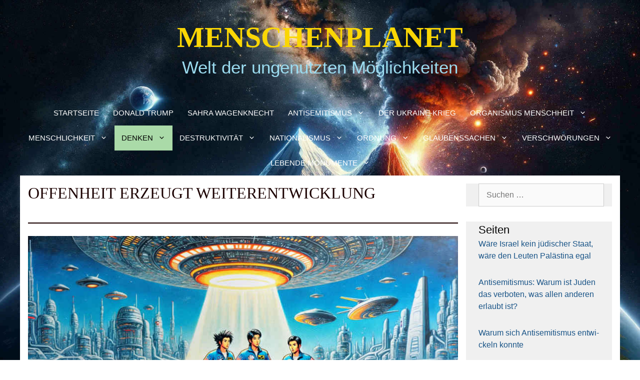

--- FILE ---
content_type: text/html; charset=UTF-8
request_url: https://menschenplanet.de/unser-denken/offenheit/offenheit-erzeugt-weiterentwicklung/
body_size: 34976
content:
<!DOCTYPE html>
<html dir="ltr" lang="de" prefix="og: https://ogp.me/ns#">
<head><meta charset="UTF-8"><script>if(navigator.userAgent.match(/MSIE|Internet Explorer/i)||navigator.userAgent.match(/Trident\/7\..*?rv:11/i)){var href=document.location.href;if(!href.match(/[?&]nowprocket/)){if(href.indexOf("?")==-1){if(href.indexOf("#")==-1){document.location.href=href+"?nowprocket=1"}else{document.location.href=href.replace("#","?nowprocket=1#")}}else{if(href.indexOf("#")==-1){document.location.href=href+"&nowprocket=1"}else{document.location.href=href.replace("#","&nowprocket=1#")}}}}</script><script>(()=>{class RocketLazyLoadScripts{constructor(){this.v="1.2.6",this.triggerEvents=["keydown","mousedown","mousemove","touchmove","touchstart","touchend","wheel"],this.userEventHandler=this.t.bind(this),this.touchStartHandler=this.i.bind(this),this.touchMoveHandler=this.o.bind(this),this.touchEndHandler=this.h.bind(this),this.clickHandler=this.u.bind(this),this.interceptedClicks=[],this.interceptedClickListeners=[],this.l(this),window.addEventListener("pageshow",(t=>{this.persisted=t.persisted,this.everythingLoaded&&this.m()})),this.CSPIssue=sessionStorage.getItem("rocketCSPIssue"),document.addEventListener("securitypolicyviolation",(t=>{this.CSPIssue||"script-src-elem"!==t.violatedDirective||"data"!==t.blockedURI||(this.CSPIssue=!0,sessionStorage.setItem("rocketCSPIssue",!0))})),document.addEventListener("DOMContentLoaded",(()=>{this.k()})),this.delayedScripts={normal:[],async:[],defer:[]},this.trash=[],this.allJQueries=[]}p(t){document.hidden?t.t():(this.triggerEvents.forEach((e=>window.addEventListener(e,t.userEventHandler,{passive:!0}))),window.addEventListener("touchstart",t.touchStartHandler,{passive:!0}),window.addEventListener("mousedown",t.touchStartHandler),document.addEventListener("visibilitychange",t.userEventHandler))}_(){this.triggerEvents.forEach((t=>window.removeEventListener(t,this.userEventHandler,{passive:!0}))),document.removeEventListener("visibilitychange",this.userEventHandler)}i(t){"HTML"!==t.target.tagName&&(window.addEventListener("touchend",this.touchEndHandler),window.addEventListener("mouseup",this.touchEndHandler),window.addEventListener("touchmove",this.touchMoveHandler,{passive:!0}),window.addEventListener("mousemove",this.touchMoveHandler),t.target.addEventListener("click",this.clickHandler),this.L(t.target,!0),this.S(t.target,"onclick","rocket-onclick"),this.C())}o(t){window.removeEventListener("touchend",this.touchEndHandler),window.removeEventListener("mouseup",this.touchEndHandler),window.removeEventListener("touchmove",this.touchMoveHandler,{passive:!0}),window.removeEventListener("mousemove",this.touchMoveHandler),t.target.removeEventListener("click",this.clickHandler),this.L(t.target,!1),this.S(t.target,"rocket-onclick","onclick"),this.M()}h(){window.removeEventListener("touchend",this.touchEndHandler),window.removeEventListener("mouseup",this.touchEndHandler),window.removeEventListener("touchmove",this.touchMoveHandler,{passive:!0}),window.removeEventListener("mousemove",this.touchMoveHandler)}u(t){t.target.removeEventListener("click",this.clickHandler),this.L(t.target,!1),this.S(t.target,"rocket-onclick","onclick"),this.interceptedClicks.push(t),t.preventDefault(),t.stopPropagation(),t.stopImmediatePropagation(),this.M()}O(){window.removeEventListener("touchstart",this.touchStartHandler,{passive:!0}),window.removeEventListener("mousedown",this.touchStartHandler),this.interceptedClicks.forEach((t=>{t.target.dispatchEvent(new MouseEvent("click",{view:t.view,bubbles:!0,cancelable:!0}))}))}l(t){EventTarget.prototype.addEventListenerWPRocketBase=EventTarget.prototype.addEventListener,EventTarget.prototype.addEventListener=function(e,i,o){"click"!==e||t.windowLoaded||i===t.clickHandler||t.interceptedClickListeners.push({target:this,func:i,options:o}),(this||window).addEventListenerWPRocketBase(e,i,o)}}L(t,e){this.interceptedClickListeners.forEach((i=>{i.target===t&&(e?t.removeEventListener("click",i.func,i.options):t.addEventListener("click",i.func,i.options))})),t.parentNode!==document.documentElement&&this.L(t.parentNode,e)}D(){return new Promise((t=>{this.P?this.M=t:t()}))}C(){this.P=!0}M(){this.P=!1}S(t,e,i){t.hasAttribute&&t.hasAttribute(e)&&(event.target.setAttribute(i,event.target.getAttribute(e)),event.target.removeAttribute(e))}t(){this._(this),"loading"===document.readyState?document.addEventListener("DOMContentLoaded",this.R.bind(this)):this.R()}k(){let t=[];document.querySelectorAll("script[type=rocketlazyloadscript][data-rocket-src]").forEach((e=>{let i=e.getAttribute("data-rocket-src");if(i&&!i.startsWith("data:")){0===i.indexOf("//")&&(i=location.protocol+i);try{const o=new URL(i).origin;o!==location.origin&&t.push({src:o,crossOrigin:e.crossOrigin||"module"===e.getAttribute("data-rocket-type")})}catch(t){}}})),t=[...new Map(t.map((t=>[JSON.stringify(t),t]))).values()],this.T(t,"preconnect")}async R(){this.lastBreath=Date.now(),this.j(this),this.F(this),this.I(),this.W(),this.q(),await this.A(this.delayedScripts.normal),await this.A(this.delayedScripts.defer),await this.A(this.delayedScripts.async);try{await this.U(),await this.H(this),await this.J()}catch(t){console.error(t)}window.dispatchEvent(new Event("rocket-allScriptsLoaded")),this.everythingLoaded=!0,this.D().then((()=>{this.O()})),this.N()}W(){document.querySelectorAll("script[type=rocketlazyloadscript]").forEach((t=>{t.hasAttribute("data-rocket-src")?t.hasAttribute("async")&&!1!==t.async?this.delayedScripts.async.push(t):t.hasAttribute("defer")&&!1!==t.defer||"module"===t.getAttribute("data-rocket-type")?this.delayedScripts.defer.push(t):this.delayedScripts.normal.push(t):this.delayedScripts.normal.push(t)}))}async B(t){if(await this.G(),!0!==t.noModule||!("noModule"in HTMLScriptElement.prototype))return new Promise((e=>{let i;function o(){(i||t).setAttribute("data-rocket-status","executed"),e()}try{if(navigator.userAgent.indexOf("Firefox/")>0||""===navigator.vendor||this.CSPIssue)i=document.createElement("script"),[...t.attributes].forEach((t=>{let e=t.nodeName;"type"!==e&&("data-rocket-type"===e&&(e="type"),"data-rocket-src"===e&&(e="src"),i.setAttribute(e,t.nodeValue))})),t.text&&(i.text=t.text),i.hasAttribute("src")?(i.addEventListener("load",o),i.addEventListener("error",(function(){i.setAttribute("data-rocket-status","failed-network"),e()})),setTimeout((()=>{i.isConnected||e()}),1)):(i.text=t.text,o()),t.parentNode.replaceChild(i,t);else{const i=t.getAttribute("data-rocket-type"),s=t.getAttribute("data-rocket-src");i?(t.type=i,t.removeAttribute("data-rocket-type")):t.removeAttribute("type"),t.addEventListener("load",o),t.addEventListener("error",(i=>{this.CSPIssue&&i.target.src.startsWith("data:")?(console.log("WPRocket: data-uri blocked by CSP -> fallback"),t.removeAttribute("src"),this.B(t).then(e)):(t.setAttribute("data-rocket-status","failed-network"),e())})),s?(t.removeAttribute("data-rocket-src"),t.src=s):t.src="data:text/javascript;base64,"+window.btoa(unescape(encodeURIComponent(t.text)))}}catch(i){t.setAttribute("data-rocket-status","failed-transform"),e()}}));t.setAttribute("data-rocket-status","skipped")}async A(t){const e=t.shift();return e&&e.isConnected?(await this.B(e),this.A(t)):Promise.resolve()}q(){this.T([...this.delayedScripts.normal,...this.delayedScripts.defer,...this.delayedScripts.async],"preload")}T(t,e){var i=document.createDocumentFragment();t.forEach((t=>{const o=t.getAttribute&&t.getAttribute("data-rocket-src")||t.src;if(o&&!o.startsWith("data:")){const s=document.createElement("link");s.href=o,s.rel=e,"preconnect"!==e&&(s.as="script"),t.getAttribute&&"module"===t.getAttribute("data-rocket-type")&&(s.crossOrigin=!0),t.crossOrigin&&(s.crossOrigin=t.crossOrigin),t.integrity&&(s.integrity=t.integrity),i.appendChild(s),this.trash.push(s)}})),document.head.appendChild(i)}j(t){let e={};function i(i,o){return e[o].eventsToRewrite.indexOf(i)>=0&&!t.everythingLoaded?"rocket-"+i:i}function o(t,o){!function(t){e[t]||(e[t]={originalFunctions:{add:t.addEventListener,remove:t.removeEventListener},eventsToRewrite:[]},t.addEventListener=function(){arguments[0]=i(arguments[0],t),e[t].originalFunctions.add.apply(t,arguments)},t.removeEventListener=function(){arguments[0]=i(arguments[0],t),e[t].originalFunctions.remove.apply(t,arguments)})}(t),e[t].eventsToRewrite.push(o)}function s(e,i){let o=e[i];e[i]=null,Object.defineProperty(e,i,{get:()=>o||function(){},set(s){t.everythingLoaded?o=s:e["rocket"+i]=o=s}})}o(document,"DOMContentLoaded"),o(window,"DOMContentLoaded"),o(window,"load"),o(window,"pageshow"),o(document,"readystatechange"),s(document,"onreadystatechange"),s(window,"onload"),s(window,"onpageshow");try{Object.defineProperty(document,"readyState",{get:()=>t.rocketReadyState,set(e){t.rocketReadyState=e},configurable:!0}),document.readyState="loading"}catch(t){console.log("WPRocket DJE readyState conflict, bypassing")}}F(t){let e;function i(e){return t.everythingLoaded?e:e.split(" ").map((t=>"load"===t||0===t.indexOf("load.")?"rocket-jquery-load":t)).join(" ")}function o(o){function s(t){const e=o.fn[t];o.fn[t]=o.fn.init.prototype[t]=function(){return this[0]===window&&("string"==typeof arguments[0]||arguments[0]instanceof String?arguments[0]=i(arguments[0]):"object"==typeof arguments[0]&&Object.keys(arguments[0]).forEach((t=>{const e=arguments[0][t];delete arguments[0][t],arguments[0][i(t)]=e}))),e.apply(this,arguments),this}}o&&o.fn&&!t.allJQueries.includes(o)&&(o.fn.ready=o.fn.init.prototype.ready=function(e){return t.domReadyFired?e.bind(document)(o):document.addEventListener("rocket-DOMContentLoaded",(()=>e.bind(document)(o))),o([])},s("on"),s("one"),t.allJQueries.push(o)),e=o}o(window.jQuery),Object.defineProperty(window,"jQuery",{get:()=>e,set(t){o(t)}})}async H(t){const e=document.querySelector("script[data-webpack]");e&&(await async function(){return new Promise((t=>{e.addEventListener("load",t),e.addEventListener("error",t)}))}(),await t.K(),await t.H(t))}async U(){this.domReadyFired=!0;try{document.readyState="interactive"}catch(t){}await this.G(),document.dispatchEvent(new Event("rocket-readystatechange")),await this.G(),document.rocketonreadystatechange&&document.rocketonreadystatechange(),await this.G(),document.dispatchEvent(new Event("rocket-DOMContentLoaded")),await this.G(),window.dispatchEvent(new Event("rocket-DOMContentLoaded"))}async J(){try{document.readyState="complete"}catch(t){}await this.G(),document.dispatchEvent(new Event("rocket-readystatechange")),await this.G(),document.rocketonreadystatechange&&document.rocketonreadystatechange(),await this.G(),window.dispatchEvent(new Event("rocket-load")),await this.G(),window.rocketonload&&window.rocketonload(),await this.G(),this.allJQueries.forEach((t=>t(window).trigger("rocket-jquery-load"))),await this.G();const t=new Event("rocket-pageshow");t.persisted=this.persisted,window.dispatchEvent(t),await this.G(),window.rocketonpageshow&&window.rocketonpageshow({persisted:this.persisted}),this.windowLoaded=!0}m(){document.onreadystatechange&&document.onreadystatechange(),window.onload&&window.onload(),window.onpageshow&&window.onpageshow({persisted:this.persisted})}I(){const t=new Map;document.write=document.writeln=function(e){const i=document.currentScript;i||console.error("WPRocket unable to document.write this: "+e);const o=document.createRange(),s=i.parentElement;let n=t.get(i);void 0===n&&(n=i.nextSibling,t.set(i,n));const c=document.createDocumentFragment();o.setStart(c,0),c.appendChild(o.createContextualFragment(e)),s.insertBefore(c,n)}}async G(){Date.now()-this.lastBreath>45&&(await this.K(),this.lastBreath=Date.now())}async K(){return document.hidden?new Promise((t=>setTimeout(t))):new Promise((t=>requestAnimationFrame(t)))}N(){this.trash.forEach((t=>t.remove()))}static run(){const t=new RocketLazyLoadScripts;t.p(t)}}RocketLazyLoadScripts.run()})();</script>
	
	<meta name="revised" content="Sonntag, Oktober 19, 2025, 9:54 a.m." />
<title>Offenheit verhindert starre Meinungen und fördert das Neues.</title>

		<!-- All in One SEO 4.9.3 - aioseo.com -->
	<meta name="description" content="Offenheit ist keine Schwäche und auch keine Dummheit. Sie macht unseren Verstand beweglicher und freier. Die Welt braucht daher dringend mehr offene Menschen." />
	<meta name="robots" content="max-image-preview:large" />
	<meta name="keywords" content="offenheit,meinungen,menschen,neues,gedanken,denken,leben,verstand,öffnen" />
	<link rel="canonical" href="https://menschenplanet.de/unser-denken/offenheit/offenheit-erzeugt-weiterentwicklung/" />
	<meta name="generator" content="All in One SEO (AIOSEO) 4.9.3" />
		<meta property="og:locale" content="de_DE" />
		<meta property="og:site_name" content="MEN­SCHEN­PLANET | Welt der ungenutzten Möglichkeiten" />
		<meta property="og:type" content="article" />
		<meta property="og:title" content="Offenheit verhindert starre Meinungen und fördert das Neues." />
		<meta property="og:description" content="Offenheit ist keine Schwäche und auch keine Dummheit. Sie macht unseren Verstand beweglicher und freier. Die Welt braucht daher dringend mehr offene Menschen." />
		<meta property="og:url" content="https://menschenplanet.de/unser-denken/offenheit/offenheit-erzeugt-weiterentwicklung/" />
		<meta property="og:image" content="https://menschenplanet.de/wp-content/uploads/2024/07/Offenheit-fuer-eine-offene-Zukunft.jpg" />
		<meta property="og:image:secure_url" content="https://menschenplanet.de/wp-content/uploads/2024/07/Offenheit-fuer-eine-offene-Zukunft.jpg" />
		<meta property="og:image:width" content="865" />
		<meta property="og:image:height" content="494" />
		<meta property="article:published_time" content="2014-09-22T22:38:36+00:00" />
		<meta property="article:modified_time" content="2025-10-19T07:54:16+00:00" />
		<meta property="article:publisher" content="https://www.facebook.com/michael.wolff.33865" />
		<meta name="twitter:card" content="summary" />
		<meta name="twitter:title" content="Offenheit verhindert starre Meinungen und fördert das Neues." />
		<meta name="twitter:description" content="Offenheit ist keine Schwäche und auch keine Dummheit. Sie macht unseren Verstand beweglicher und freier. Die Welt braucht daher dringend mehr offene Menschen." />
		<meta name="twitter:image" content="https://menschenplanet.de/wp-content/uploads/2024/07/Offenheit-fuer-eine-offene-Zukunft.jpg" />
		<script type="application/ld+json" class="aioseo-schema">
			{"@context":"https:\/\/schema.org","@graph":[{"@type":"BreadcrumbList","@id":"https:\/\/menschenplanet.de\/unser-denken\/offenheit\/offenheit-erzeugt-weiterentwicklung\/#breadcrumblist","itemListElement":[{"@type":"ListItem","@id":"https:\/\/menschenplanet.de#listItem","position":1,"name":"Home","item":"https:\/\/menschenplanet.de","nextItem":{"@type":"ListItem","@id":"https:\/\/menschenplanet.de\/unser-denken\/#listItem","name":"Unser Den\u00adken"}},{"@type":"ListItem","@id":"https:\/\/menschenplanet.de\/unser-denken\/#listItem","position":2,"name":"Unser Den\u00adken","item":"https:\/\/menschenplanet.de\/unser-denken\/","nextItem":{"@type":"ListItem","@id":"https:\/\/menschenplanet.de\/unser-denken\/offenheit\/#listItem","name":"Offen\u00adheit"},"previousItem":{"@type":"ListItem","@id":"https:\/\/menschenplanet.de#listItem","name":"Home"}},{"@type":"ListItem","@id":"https:\/\/menschenplanet.de\/unser-denken\/offenheit\/#listItem","position":3,"name":"Offen\u00adheit","item":"https:\/\/menschenplanet.de\/unser-denken\/offenheit\/","nextItem":{"@type":"ListItem","@id":"https:\/\/menschenplanet.de\/unser-denken\/offenheit\/offenheit-erzeugt-weiterentwicklung\/#listItem","name":"Offen\u00adheit erzeugt Wei\u00adter\u00adent\u00adwick\u00adlung"},"previousItem":{"@type":"ListItem","@id":"https:\/\/menschenplanet.de\/unser-denken\/#listItem","name":"Unser Den\u00adken"}},{"@type":"ListItem","@id":"https:\/\/menschenplanet.de\/unser-denken\/offenheit\/offenheit-erzeugt-weiterentwicklung\/#listItem","position":4,"name":"Offen\u00adheit erzeugt Wei\u00adter\u00adent\u00adwick\u00adlung","previousItem":{"@type":"ListItem","@id":"https:\/\/menschenplanet.de\/unser-denken\/offenheit\/#listItem","name":"Offen\u00adheit"}}]},{"@type":"Person","@id":"https:\/\/menschenplanet.de\/#person","name":"Michael"},{"@type":"WebPage","@id":"https:\/\/menschenplanet.de\/unser-denken\/offenheit\/offenheit-erzeugt-weiterentwicklung\/#webpage","url":"https:\/\/menschenplanet.de\/unser-denken\/offenheit\/offenheit-erzeugt-weiterentwicklung\/","name":"Offenheit verhindert starre Meinungen und f\u00f6rdert das Neues.","description":"Offenheit ist keine Schw\u00e4che und auch keine Dummheit. Sie macht unseren Verstand beweglicher und freier. Die Welt braucht daher dringend mehr offene Menschen.","inLanguage":"de-DE","isPartOf":{"@id":"https:\/\/menschenplanet.de\/#website"},"breadcrumb":{"@id":"https:\/\/menschenplanet.de\/unser-denken\/offenheit\/offenheit-erzeugt-weiterentwicklung\/#breadcrumblist"},"datePublished":"2014-09-23T00:38:36+02:00","dateModified":"2025-10-19T09:54:16+02:00"},{"@type":"WebSite","@id":"https:\/\/menschenplanet.de\/#website","url":"https:\/\/menschenplanet.de\/","name":"MENSCHEN\u00adPLANET","alternateName":"Welt der ungenutzten M\u00f6glichkeiten","description":"Welt der ungenutzten M\u00f6glichkeiten","inLanguage":"de-DE","publisher":{"@id":"https:\/\/menschenplanet.de\/#person"}}]}
		</script>
		<!-- All in One SEO -->

<meta name="viewport" content="width=device-width, initial-scale=1"><link rel='dns-prefetch' href='//cdn.jsdelivr.net' />
<link rel="alternate" type="application/rss+xml" title="MEN&shy;SCHEN­PLANET &raquo; Feed" href="https://menschenplanet.de/feed/" />
<link rel="alternate" type="application/rss+xml" title="MEN&shy;SCHEN­PLANET &raquo; Kommentar-Feed" href="https://menschenplanet.de/comments/feed/" />
<link rel="alternate" type="application/rss+xml" title="MEN&shy;SCHEN­PLANET &raquo; Offen­heit erzeugt Wei­ter­ent­wick­lung-Kommentar-Feed" href="https://menschenplanet.de/unser-denken/offenheit/offenheit-erzeugt-weiterentwicklung/feed/" />
<link rel="alternate" title="oEmbed (JSON)" type="application/json+oembed" href="https://menschenplanet.de/wp-json/oembed/1.0/embed?url=https%3A%2F%2Fmenschenplanet.de%2Funser-denken%2Foffenheit%2Foffenheit-erzeugt-weiterentwicklung%2F" />
<link rel="alternate" title="oEmbed (XML)" type="text/xml+oembed" href="https://menschenplanet.de/wp-json/oembed/1.0/embed?url=https%3A%2F%2Fmenschenplanet.de%2Funser-denken%2Foffenheit%2Foffenheit-erzeugt-weiterentwicklung%2F&#038;format=xml" />
<style id='wp-img-auto-sizes-contain-inline-css'>
img:is([sizes=auto i],[sizes^="auto," i]){contain-intrinsic-size:3000px 1500px}
/*# sourceURL=wp-img-auto-sizes-contain-inline-css */
</style>
<style id='wp-emoji-styles-inline-css'>

	img.wp-smiley, img.emoji {
		display: inline !important;
		border: none !important;
		box-shadow: none !important;
		height: 1em !important;
		width: 1em !important;
		margin: 0 0.07em !important;
		vertical-align: -0.1em !important;
		background: none !important;
		padding: 0 !important;
	}
/*# sourceURL=wp-emoji-styles-inline-css */
</style>
<style id='wp-block-library-inline-css'>
:root{--wp-block-synced-color:#7a00df;--wp-block-synced-color--rgb:122,0,223;--wp-bound-block-color:var(--wp-block-synced-color);--wp-editor-canvas-background:#ddd;--wp-admin-theme-color:#007cba;--wp-admin-theme-color--rgb:0,124,186;--wp-admin-theme-color-darker-10:#006ba1;--wp-admin-theme-color-darker-10--rgb:0,107,160.5;--wp-admin-theme-color-darker-20:#005a87;--wp-admin-theme-color-darker-20--rgb:0,90,135;--wp-admin-border-width-focus:2px}@media (min-resolution:192dpi){:root{--wp-admin-border-width-focus:1.5px}}.wp-element-button{cursor:pointer}:root .has-very-light-gray-background-color{background-color:#eee}:root .has-very-dark-gray-background-color{background-color:#313131}:root .has-very-light-gray-color{color:#eee}:root .has-very-dark-gray-color{color:#313131}:root .has-vivid-green-cyan-to-vivid-cyan-blue-gradient-background{background:linear-gradient(135deg,#00d084,#0693e3)}:root .has-purple-crush-gradient-background{background:linear-gradient(135deg,#34e2e4,#4721fb 50%,#ab1dfe)}:root .has-hazy-dawn-gradient-background{background:linear-gradient(135deg,#faaca8,#dad0ec)}:root .has-subdued-olive-gradient-background{background:linear-gradient(135deg,#fafae1,#67a671)}:root .has-atomic-cream-gradient-background{background:linear-gradient(135deg,#fdd79a,#004a59)}:root .has-nightshade-gradient-background{background:linear-gradient(135deg,#330968,#31cdcf)}:root .has-midnight-gradient-background{background:linear-gradient(135deg,#020381,#2874fc)}:root{--wp--preset--font-size--normal:16px;--wp--preset--font-size--huge:42px}.has-regular-font-size{font-size:1em}.has-larger-font-size{font-size:2.625em}.has-normal-font-size{font-size:var(--wp--preset--font-size--normal)}.has-huge-font-size{font-size:var(--wp--preset--font-size--huge)}.has-text-align-center{text-align:center}.has-text-align-left{text-align:left}.has-text-align-right{text-align:right}.has-fit-text{white-space:nowrap!important}#end-resizable-editor-section{display:none}.aligncenter{clear:both}.items-justified-left{justify-content:flex-start}.items-justified-center{justify-content:center}.items-justified-right{justify-content:flex-end}.items-justified-space-between{justify-content:space-between}.screen-reader-text{border:0;clip-path:inset(50%);height:1px;margin:-1px;overflow:hidden;padding:0;position:absolute;width:1px;word-wrap:normal!important}.screen-reader-text:focus{background-color:#ddd;clip-path:none;color:#444;display:block;font-size:1em;height:auto;left:5px;line-height:normal;padding:15px 23px 14px;text-decoration:none;top:5px;width:auto;z-index:100000}html :where(.has-border-color){border-style:solid}html :where([style*=border-top-color]){border-top-style:solid}html :where([style*=border-right-color]){border-right-style:solid}html :where([style*=border-bottom-color]){border-bottom-style:solid}html :where([style*=border-left-color]){border-left-style:solid}html :where([style*=border-width]){border-style:solid}html :where([style*=border-top-width]){border-top-style:solid}html :where([style*=border-right-width]){border-right-style:solid}html :where([style*=border-bottom-width]){border-bottom-style:solid}html :where([style*=border-left-width]){border-left-style:solid}html :where(img[class*=wp-image-]){height:auto;max-width:100%}:where(figure){margin:0 0 1em}html :where(.is-position-sticky){--wp-admin--admin-bar--position-offset:var(--wp-admin--admin-bar--height,0px)}@media screen and (max-width:600px){html :where(.is-position-sticky){--wp-admin--admin-bar--position-offset:0px}}

/*# sourceURL=wp-block-library-inline-css */
</style><style id='wp-block-heading-inline-css'>
h1:where(.wp-block-heading).has-background,h2:where(.wp-block-heading).has-background,h3:where(.wp-block-heading).has-background,h4:where(.wp-block-heading).has-background,h5:where(.wp-block-heading).has-background,h6:where(.wp-block-heading).has-background{padding:1.25em 2.375em}h1.has-text-align-left[style*=writing-mode]:where([style*=vertical-lr]),h1.has-text-align-right[style*=writing-mode]:where([style*=vertical-rl]),h2.has-text-align-left[style*=writing-mode]:where([style*=vertical-lr]),h2.has-text-align-right[style*=writing-mode]:where([style*=vertical-rl]),h3.has-text-align-left[style*=writing-mode]:where([style*=vertical-lr]),h3.has-text-align-right[style*=writing-mode]:where([style*=vertical-rl]),h4.has-text-align-left[style*=writing-mode]:where([style*=vertical-lr]),h4.has-text-align-right[style*=writing-mode]:where([style*=vertical-rl]),h5.has-text-align-left[style*=writing-mode]:where([style*=vertical-lr]),h5.has-text-align-right[style*=writing-mode]:where([style*=vertical-rl]),h6.has-text-align-left[style*=writing-mode]:where([style*=vertical-lr]),h6.has-text-align-right[style*=writing-mode]:where([style*=vertical-rl]){rotate:180deg}
/*# sourceURL=https://menschenplanet.de/wp-includes/blocks/heading/style.min.css */
</style>
<style id='wp-block-image-inline-css'>
.wp-block-image>a,.wp-block-image>figure>a{display:inline-block}.wp-block-image img{box-sizing:border-box;height:auto;max-width:100%;vertical-align:bottom}@media not (prefers-reduced-motion){.wp-block-image img.hide{visibility:hidden}.wp-block-image img.show{animation:show-content-image .4s}}.wp-block-image[style*=border-radius] img,.wp-block-image[style*=border-radius]>a{border-radius:inherit}.wp-block-image.has-custom-border img{box-sizing:border-box}.wp-block-image.aligncenter{text-align:center}.wp-block-image.alignfull>a,.wp-block-image.alignwide>a{width:100%}.wp-block-image.alignfull img,.wp-block-image.alignwide img{height:auto;width:100%}.wp-block-image .aligncenter,.wp-block-image .alignleft,.wp-block-image .alignright,.wp-block-image.aligncenter,.wp-block-image.alignleft,.wp-block-image.alignright{display:table}.wp-block-image .aligncenter>figcaption,.wp-block-image .alignleft>figcaption,.wp-block-image .alignright>figcaption,.wp-block-image.aligncenter>figcaption,.wp-block-image.alignleft>figcaption,.wp-block-image.alignright>figcaption{caption-side:bottom;display:table-caption}.wp-block-image .alignleft{float:left;margin:.5em 1em .5em 0}.wp-block-image .alignright{float:right;margin:.5em 0 .5em 1em}.wp-block-image .aligncenter{margin-left:auto;margin-right:auto}.wp-block-image :where(figcaption){margin-bottom:1em;margin-top:.5em}.wp-block-image.is-style-circle-mask img{border-radius:9999px}@supports ((-webkit-mask-image:none) or (mask-image:none)) or (-webkit-mask-image:none){.wp-block-image.is-style-circle-mask img{border-radius:0;-webkit-mask-image:url('data:image/svg+xml;utf8,<svg viewBox="0 0 100 100" xmlns="http://www.w3.org/2000/svg"><circle cx="50" cy="50" r="50"/></svg>');mask-image:url('data:image/svg+xml;utf8,<svg viewBox="0 0 100 100" xmlns="http://www.w3.org/2000/svg"><circle cx="50" cy="50" r="50"/></svg>');mask-mode:alpha;-webkit-mask-position:center;mask-position:center;-webkit-mask-repeat:no-repeat;mask-repeat:no-repeat;-webkit-mask-size:contain;mask-size:contain}}:root :where(.wp-block-image.is-style-rounded img,.wp-block-image .is-style-rounded img){border-radius:9999px}.wp-block-image figure{margin:0}.wp-lightbox-container{display:flex;flex-direction:column;position:relative}.wp-lightbox-container img{cursor:zoom-in}.wp-lightbox-container img:hover+button{opacity:1}.wp-lightbox-container button{align-items:center;backdrop-filter:blur(16px) saturate(180%);background-color:#5a5a5a40;border:none;border-radius:4px;cursor:zoom-in;display:flex;height:20px;justify-content:center;opacity:0;padding:0;position:absolute;right:16px;text-align:center;top:16px;width:20px;z-index:100}@media not (prefers-reduced-motion){.wp-lightbox-container button{transition:opacity .2s ease}}.wp-lightbox-container button:focus-visible{outline:3px auto #5a5a5a40;outline:3px auto -webkit-focus-ring-color;outline-offset:3px}.wp-lightbox-container button:hover{cursor:pointer;opacity:1}.wp-lightbox-container button:focus{opacity:1}.wp-lightbox-container button:focus,.wp-lightbox-container button:hover,.wp-lightbox-container button:not(:hover):not(:active):not(.has-background){background-color:#5a5a5a40;border:none}.wp-lightbox-overlay{box-sizing:border-box;cursor:zoom-out;height:100vh;left:0;overflow:hidden;position:fixed;top:0;visibility:hidden;width:100%;z-index:100000}.wp-lightbox-overlay .close-button{align-items:center;cursor:pointer;display:flex;justify-content:center;min-height:40px;min-width:40px;padding:0;position:absolute;right:calc(env(safe-area-inset-right) + 16px);top:calc(env(safe-area-inset-top) + 16px);z-index:5000000}.wp-lightbox-overlay .close-button:focus,.wp-lightbox-overlay .close-button:hover,.wp-lightbox-overlay .close-button:not(:hover):not(:active):not(.has-background){background:none;border:none}.wp-lightbox-overlay .lightbox-image-container{height:var(--wp--lightbox-container-height);left:50%;overflow:hidden;position:absolute;top:50%;transform:translate(-50%,-50%);transform-origin:top left;width:var(--wp--lightbox-container-width);z-index:9999999999}.wp-lightbox-overlay .wp-block-image{align-items:center;box-sizing:border-box;display:flex;height:100%;justify-content:center;margin:0;position:relative;transform-origin:0 0;width:100%;z-index:3000000}.wp-lightbox-overlay .wp-block-image img{height:var(--wp--lightbox-image-height);min-height:var(--wp--lightbox-image-height);min-width:var(--wp--lightbox-image-width);width:var(--wp--lightbox-image-width)}.wp-lightbox-overlay .wp-block-image figcaption{display:none}.wp-lightbox-overlay button{background:none;border:none}.wp-lightbox-overlay .scrim{background-color:#fff;height:100%;opacity:.9;position:absolute;width:100%;z-index:2000000}.wp-lightbox-overlay.active{visibility:visible}@media not (prefers-reduced-motion){.wp-lightbox-overlay.active{animation:turn-on-visibility .25s both}.wp-lightbox-overlay.active img{animation:turn-on-visibility .35s both}.wp-lightbox-overlay.show-closing-animation:not(.active){animation:turn-off-visibility .35s both}.wp-lightbox-overlay.show-closing-animation:not(.active) img{animation:turn-off-visibility .25s both}.wp-lightbox-overlay.zoom.active{animation:none;opacity:1;visibility:visible}.wp-lightbox-overlay.zoom.active .lightbox-image-container{animation:lightbox-zoom-in .4s}.wp-lightbox-overlay.zoom.active .lightbox-image-container img{animation:none}.wp-lightbox-overlay.zoom.active .scrim{animation:turn-on-visibility .4s forwards}.wp-lightbox-overlay.zoom.show-closing-animation:not(.active){animation:none}.wp-lightbox-overlay.zoom.show-closing-animation:not(.active) .lightbox-image-container{animation:lightbox-zoom-out .4s}.wp-lightbox-overlay.zoom.show-closing-animation:not(.active) .lightbox-image-container img{animation:none}.wp-lightbox-overlay.zoom.show-closing-animation:not(.active) .scrim{animation:turn-off-visibility .4s forwards}}@keyframes show-content-image{0%{visibility:hidden}99%{visibility:hidden}to{visibility:visible}}@keyframes turn-on-visibility{0%{opacity:0}to{opacity:1}}@keyframes turn-off-visibility{0%{opacity:1;visibility:visible}99%{opacity:0;visibility:visible}to{opacity:0;visibility:hidden}}@keyframes lightbox-zoom-in{0%{transform:translate(calc((-100vw + var(--wp--lightbox-scrollbar-width))/2 + var(--wp--lightbox-initial-left-position)),calc(-50vh + var(--wp--lightbox-initial-top-position))) scale(var(--wp--lightbox-scale))}to{transform:translate(-50%,-50%) scale(1)}}@keyframes lightbox-zoom-out{0%{transform:translate(-50%,-50%) scale(1);visibility:visible}99%{visibility:visible}to{transform:translate(calc((-100vw + var(--wp--lightbox-scrollbar-width))/2 + var(--wp--lightbox-initial-left-position)),calc(-50vh + var(--wp--lightbox-initial-top-position))) scale(var(--wp--lightbox-scale));visibility:hidden}}
/*# sourceURL=https://menschenplanet.de/wp-includes/blocks/image/style.min.css */
</style>
<style id='wp-block-list-inline-css'>
ol,ul{box-sizing:border-box}:root :where(.wp-block-list.has-background){padding:1.25em 2.375em}
/*# sourceURL=https://menschenplanet.de/wp-includes/blocks/list/style.min.css */
</style>
<style id='wp-block-paragraph-inline-css'>
.is-small-text{font-size:.875em}.is-regular-text{font-size:1em}.is-large-text{font-size:2.25em}.is-larger-text{font-size:3em}.has-drop-cap:not(:focus):first-letter{float:left;font-size:8.4em;font-style:normal;font-weight:100;line-height:.68;margin:.05em .1em 0 0;text-transform:uppercase}body.rtl .has-drop-cap:not(:focus):first-letter{float:none;margin-left:.1em}p.has-drop-cap.has-background{overflow:hidden}:root :where(p.has-background){padding:1.25em 2.375em}:where(p.has-text-color:not(.has-link-color)) a{color:inherit}p.has-text-align-left[style*="writing-mode:vertical-lr"],p.has-text-align-right[style*="writing-mode:vertical-rl"]{rotate:180deg}
/*# sourceURL=https://menschenplanet.de/wp-includes/blocks/paragraph/style.min.css */
</style>
<style id='wp-block-separator-inline-css'>
@charset "UTF-8";.wp-block-separator{border:none;border-top:2px solid}:root :where(.wp-block-separator.is-style-dots){height:auto;line-height:1;text-align:center}:root :where(.wp-block-separator.is-style-dots):before{color:currentColor;content:"···";font-family:serif;font-size:1.5em;letter-spacing:2em;padding-left:2em}.wp-block-separator.is-style-dots{background:none!important;border:none!important}
/*# sourceURL=https://menschenplanet.de/wp-includes/blocks/separator/style.min.css */
</style>
<style id='global-styles-inline-css'>
:root{--wp--preset--aspect-ratio--square: 1;--wp--preset--aspect-ratio--4-3: 4/3;--wp--preset--aspect-ratio--3-4: 3/4;--wp--preset--aspect-ratio--3-2: 3/2;--wp--preset--aspect-ratio--2-3: 2/3;--wp--preset--aspect-ratio--16-9: 16/9;--wp--preset--aspect-ratio--9-16: 9/16;--wp--preset--color--black: #000000;--wp--preset--color--cyan-bluish-gray: #abb8c3;--wp--preset--color--white: #ffffff;--wp--preset--color--pale-pink: #f78da7;--wp--preset--color--vivid-red: #cf2e2e;--wp--preset--color--luminous-vivid-orange: #ff6900;--wp--preset--color--luminous-vivid-amber: #fcb900;--wp--preset--color--light-green-cyan: #7bdcb5;--wp--preset--color--vivid-green-cyan: #00d084;--wp--preset--color--pale-cyan-blue: #8ed1fc;--wp--preset--color--vivid-cyan-blue: #0693e3;--wp--preset--color--vivid-purple: #9b51e0;--wp--preset--color--contrast: var(--contrast);--wp--preset--color--contrast-2: var(--contrast-2);--wp--preset--color--contrast-3: var(--contrast-3);--wp--preset--color--base: var(--base);--wp--preset--color--base-2: var(--base-2);--wp--preset--color--base-3: var(--base-3);--wp--preset--color--accent: var(--accent);--wp--preset--gradient--vivid-cyan-blue-to-vivid-purple: linear-gradient(135deg,rgb(6,147,227) 0%,rgb(155,81,224) 100%);--wp--preset--gradient--light-green-cyan-to-vivid-green-cyan: linear-gradient(135deg,rgb(122,220,180) 0%,rgb(0,208,130) 100%);--wp--preset--gradient--luminous-vivid-amber-to-luminous-vivid-orange: linear-gradient(135deg,rgb(252,185,0) 0%,rgb(255,105,0) 100%);--wp--preset--gradient--luminous-vivid-orange-to-vivid-red: linear-gradient(135deg,rgb(255,105,0) 0%,rgb(207,46,46) 100%);--wp--preset--gradient--very-light-gray-to-cyan-bluish-gray: linear-gradient(135deg,rgb(238,238,238) 0%,rgb(169,184,195) 100%);--wp--preset--gradient--cool-to-warm-spectrum: linear-gradient(135deg,rgb(74,234,220) 0%,rgb(151,120,209) 20%,rgb(207,42,186) 40%,rgb(238,44,130) 60%,rgb(251,105,98) 80%,rgb(254,248,76) 100%);--wp--preset--gradient--blush-light-purple: linear-gradient(135deg,rgb(255,206,236) 0%,rgb(152,150,240) 100%);--wp--preset--gradient--blush-bordeaux: linear-gradient(135deg,rgb(254,205,165) 0%,rgb(254,45,45) 50%,rgb(107,0,62) 100%);--wp--preset--gradient--luminous-dusk: linear-gradient(135deg,rgb(255,203,112) 0%,rgb(199,81,192) 50%,rgb(65,88,208) 100%);--wp--preset--gradient--pale-ocean: linear-gradient(135deg,rgb(255,245,203) 0%,rgb(182,227,212) 50%,rgb(51,167,181) 100%);--wp--preset--gradient--electric-grass: linear-gradient(135deg,rgb(202,248,128) 0%,rgb(113,206,126) 100%);--wp--preset--gradient--midnight: linear-gradient(135deg,rgb(2,3,129) 0%,rgb(40,116,252) 100%);--wp--preset--font-size--small: 13px;--wp--preset--font-size--medium: 20px;--wp--preset--font-size--large: 36px;--wp--preset--font-size--x-large: 42px;--wp--preset--spacing--20: 0.44rem;--wp--preset--spacing--30: 0.67rem;--wp--preset--spacing--40: 1rem;--wp--preset--spacing--50: 1.5rem;--wp--preset--spacing--60: 2.25rem;--wp--preset--spacing--70: 3.38rem;--wp--preset--spacing--80: 5.06rem;--wp--preset--shadow--natural: 6px 6px 9px rgba(0, 0, 0, 0.2);--wp--preset--shadow--deep: 12px 12px 50px rgba(0, 0, 0, 0.4);--wp--preset--shadow--sharp: 6px 6px 0px rgba(0, 0, 0, 0.2);--wp--preset--shadow--outlined: 6px 6px 0px -3px rgb(255, 255, 255), 6px 6px rgb(0, 0, 0);--wp--preset--shadow--crisp: 6px 6px 0px rgb(0, 0, 0);}:where(.is-layout-flex){gap: 0.5em;}:where(.is-layout-grid){gap: 0.5em;}body .is-layout-flex{display: flex;}.is-layout-flex{flex-wrap: wrap;align-items: center;}.is-layout-flex > :is(*, div){margin: 0;}body .is-layout-grid{display: grid;}.is-layout-grid > :is(*, div){margin: 0;}:where(.wp-block-columns.is-layout-flex){gap: 2em;}:where(.wp-block-columns.is-layout-grid){gap: 2em;}:where(.wp-block-post-template.is-layout-flex){gap: 1.25em;}:where(.wp-block-post-template.is-layout-grid){gap: 1.25em;}.has-black-color{color: var(--wp--preset--color--black) !important;}.has-cyan-bluish-gray-color{color: var(--wp--preset--color--cyan-bluish-gray) !important;}.has-white-color{color: var(--wp--preset--color--white) !important;}.has-pale-pink-color{color: var(--wp--preset--color--pale-pink) !important;}.has-vivid-red-color{color: var(--wp--preset--color--vivid-red) !important;}.has-luminous-vivid-orange-color{color: var(--wp--preset--color--luminous-vivid-orange) !important;}.has-luminous-vivid-amber-color{color: var(--wp--preset--color--luminous-vivid-amber) !important;}.has-light-green-cyan-color{color: var(--wp--preset--color--light-green-cyan) !important;}.has-vivid-green-cyan-color{color: var(--wp--preset--color--vivid-green-cyan) !important;}.has-pale-cyan-blue-color{color: var(--wp--preset--color--pale-cyan-blue) !important;}.has-vivid-cyan-blue-color{color: var(--wp--preset--color--vivid-cyan-blue) !important;}.has-vivid-purple-color{color: var(--wp--preset--color--vivid-purple) !important;}.has-black-background-color{background-color: var(--wp--preset--color--black) !important;}.has-cyan-bluish-gray-background-color{background-color: var(--wp--preset--color--cyan-bluish-gray) !important;}.has-white-background-color{background-color: var(--wp--preset--color--white) !important;}.has-pale-pink-background-color{background-color: var(--wp--preset--color--pale-pink) !important;}.has-vivid-red-background-color{background-color: var(--wp--preset--color--vivid-red) !important;}.has-luminous-vivid-orange-background-color{background-color: var(--wp--preset--color--luminous-vivid-orange) !important;}.has-luminous-vivid-amber-background-color{background-color: var(--wp--preset--color--luminous-vivid-amber) !important;}.has-light-green-cyan-background-color{background-color: var(--wp--preset--color--light-green-cyan) !important;}.has-vivid-green-cyan-background-color{background-color: var(--wp--preset--color--vivid-green-cyan) !important;}.has-pale-cyan-blue-background-color{background-color: var(--wp--preset--color--pale-cyan-blue) !important;}.has-vivid-cyan-blue-background-color{background-color: var(--wp--preset--color--vivid-cyan-blue) !important;}.has-vivid-purple-background-color{background-color: var(--wp--preset--color--vivid-purple) !important;}.has-black-border-color{border-color: var(--wp--preset--color--black) !important;}.has-cyan-bluish-gray-border-color{border-color: var(--wp--preset--color--cyan-bluish-gray) !important;}.has-white-border-color{border-color: var(--wp--preset--color--white) !important;}.has-pale-pink-border-color{border-color: var(--wp--preset--color--pale-pink) !important;}.has-vivid-red-border-color{border-color: var(--wp--preset--color--vivid-red) !important;}.has-luminous-vivid-orange-border-color{border-color: var(--wp--preset--color--luminous-vivid-orange) !important;}.has-luminous-vivid-amber-border-color{border-color: var(--wp--preset--color--luminous-vivid-amber) !important;}.has-light-green-cyan-border-color{border-color: var(--wp--preset--color--light-green-cyan) !important;}.has-vivid-green-cyan-border-color{border-color: var(--wp--preset--color--vivid-green-cyan) !important;}.has-pale-cyan-blue-border-color{border-color: var(--wp--preset--color--pale-cyan-blue) !important;}.has-vivid-cyan-blue-border-color{border-color: var(--wp--preset--color--vivid-cyan-blue) !important;}.has-vivid-purple-border-color{border-color: var(--wp--preset--color--vivid-purple) !important;}.has-vivid-cyan-blue-to-vivid-purple-gradient-background{background: var(--wp--preset--gradient--vivid-cyan-blue-to-vivid-purple) !important;}.has-light-green-cyan-to-vivid-green-cyan-gradient-background{background: var(--wp--preset--gradient--light-green-cyan-to-vivid-green-cyan) !important;}.has-luminous-vivid-amber-to-luminous-vivid-orange-gradient-background{background: var(--wp--preset--gradient--luminous-vivid-amber-to-luminous-vivid-orange) !important;}.has-luminous-vivid-orange-to-vivid-red-gradient-background{background: var(--wp--preset--gradient--luminous-vivid-orange-to-vivid-red) !important;}.has-very-light-gray-to-cyan-bluish-gray-gradient-background{background: var(--wp--preset--gradient--very-light-gray-to-cyan-bluish-gray) !important;}.has-cool-to-warm-spectrum-gradient-background{background: var(--wp--preset--gradient--cool-to-warm-spectrum) !important;}.has-blush-light-purple-gradient-background{background: var(--wp--preset--gradient--blush-light-purple) !important;}.has-blush-bordeaux-gradient-background{background: var(--wp--preset--gradient--blush-bordeaux) !important;}.has-luminous-dusk-gradient-background{background: var(--wp--preset--gradient--luminous-dusk) !important;}.has-pale-ocean-gradient-background{background: var(--wp--preset--gradient--pale-ocean) !important;}.has-electric-grass-gradient-background{background: var(--wp--preset--gradient--electric-grass) !important;}.has-midnight-gradient-background{background: var(--wp--preset--gradient--midnight) !important;}.has-small-font-size{font-size: var(--wp--preset--font-size--small) !important;}.has-medium-font-size{font-size: var(--wp--preset--font-size--medium) !important;}.has-large-font-size{font-size: var(--wp--preset--font-size--large) !important;}.has-x-large-font-size{font-size: var(--wp--preset--font-size--x-large) !important;}
/*# sourceURL=global-styles-inline-css */
</style>

<style id='classic-theme-styles-inline-css'>
/*! This file is auto-generated */
.wp-block-button__link{color:#fff;background-color:#32373c;border-radius:9999px;box-shadow:none;text-decoration:none;padding:calc(.667em + 2px) calc(1.333em + 2px);font-size:1.125em}.wp-block-file__button{background:#32373c;color:#fff;text-decoration:none}
/*# sourceURL=/wp-includes/css/classic-themes.min.css */
</style>
<link data-minify="1" rel='stylesheet' id='editorskit-frontend-css' href='https://menschenplanet.de/wp-content/cache/min/1/wp-content/plugins/block-options/build/style.build.css?ver=1752350767' media='all' />
<link rel='stylesheet' id='toc-screen-css' href='https://menschenplanet.de/wp-content/plugins/table-of-contents-plus/screen.min.css?ver=2411.1' media='all' />
<style id='toc-screen-inline-css'>
div#toc_container {background: #c3f9f8;border: 1px solid #450a0a;width: 97%;}div#toc_container ul li {font-size: 100%;}div#toc_container p.toc_title {color: #7c227f;}div#toc_container p.toc_title a,div#toc_container ul.toc_list a {color: #c6172d;}div#toc_container p.toc_title a:hover,div#toc_container ul.toc_list a:hover {color: #c6172d;}div#toc_container p.toc_title a:hover,div#toc_container ul.toc_list a:hover {color: #c6172d;}div#toc_container p.toc_title a:visited,div#toc_container ul.toc_list a:visited {color: #c6172d;}
/*# sourceURL=toc-screen-inline-css */
</style>
<link rel='stylesheet' id='generate-style-grid-css' href='https://menschenplanet.de/wp-content/themes/generatepress/assets/css/unsemantic-grid.min.css?ver=3.6.1' media='all' />
<link rel='stylesheet' id='generate-style-css' href='https://menschenplanet.de/wp-content/themes/generatepress/assets/css/style.min.css?ver=3.6.1' media='all' />
<style id='generate-style-inline-css'>
@media (max-width: 768px){.main-navigation .menu-toggle,.main-navigation .mobile-bar-items,.sidebar-nav-mobile:not(#sticky-placeholder){display:block;}.main-navigation ul,.gen-sidebar-nav{display:none;}[class*="nav-float-"] .site-header .inside-header > *{float:none;clear:both;}}
.dynamic-author-image-rounded{border-radius:100%;}.dynamic-featured-image, .dynamic-author-image{vertical-align:middle;}.one-container.blog .dynamic-content-template:not(:last-child), .one-container.archive .dynamic-content-template:not(:last-child){padding-bottom:0px;}.dynamic-entry-excerpt > p:last-child{margin-bottom:0px;}
/*# sourceURL=generate-style-inline-css */
</style>
<link rel='stylesheet' id='generate-mobile-style-css' href='https://menschenplanet.de/wp-content/themes/generatepress/assets/css/mobile.min.css?ver=3.6.1' media='all' />
<style id='wp-typography-custom-inline-css'>
sup, sub{font-size: 75%;line-height: 100%}sup{vertical-align: 60%}sub{vertical-align: -10%}.amp{font-family: Baskerville, "Goudy Old Style", Palatino, "Book Antiqua", "Warnock Pro", serif;font-size: 1.1em;font-style: italic;font-weight: normal;line-height: 1em}.caps{font-size: 90%}.dquo{margin-left: -0.4em}.quo{margin-left: -0.2em}.pull-single{margin-left: -0.15em}.push-single{margin-right: 0.15em}.pull-double{margin-left: -0.38em}.push-double{margin-right: 0.38em}
/*# sourceURL=wp-typography-custom-inline-css */
</style>
<style id='wp-typography-safari-font-workaround-inline-css'>
body {-webkit-font-feature-settings: "liga";font-feature-settings: "liga";-ms-font-feature-settings: normal;}
/*# sourceURL=wp-typography-safari-font-workaround-inline-css */
</style>
<link rel='stylesheet' id='generatepress-dynamic-css' href='https://menschenplanet.de/wp-content/uploads/generatepress/style.min.css?ver=1764610539' media='all' />
<style id='generateblocks-inline-css'>
:root{--gb-container-width:1200px;}.gb-container .wp-block-image img{vertical-align:middle;}.gb-grid-wrapper .wp-block-image{margin-bottom:0;}.gb-highlight{background:none;}.gb-shape{line-height:0;}
/*# sourceURL=generateblocks-inline-css */
</style>
<link rel='stylesheet' id='generate-blog-columns-css' href='https://menschenplanet.de/wp-content/plugins/gp-premium/blog/functions/css/columns.min.css?ver=2.5.5' media='all' />
<link rel='stylesheet' id='generate-sticky-css' href='https://menschenplanet.de/wp-content/plugins/gp-premium/menu-plus/functions/css/sticky.min.css?ver=2.5.5' media='all' />
<script type="rocketlazyloadscript" data-rocket-src="https://menschenplanet.de/wp-includes/js/jquery/jquery.min.js?ver=3.7.1" id="jquery-core-js" data-rocket-defer defer></script>
<script type="rocketlazyloadscript" data-rocket-src="https://menschenplanet.de/wp-includes/js/jquery/jquery-migrate.min.js?ver=3.4.1" id="jquery-migrate-js" data-rocket-defer defer></script>
<link rel="EditURI" type="application/rsd+xml" title="RSD" href="https://menschenplanet.de/xmlrpc.php?rsd" />
<meta name="generator" content="WordPress 6.9" />
<link rel='shortlink' href='https://menschenplanet.de/?p=4017' />
<style>.recentcomments a{display:inline !important;padding:0 !important;margin:0 !important;}</style><script type="application/ld+json">
{
  "@context": "https://schema.org",
  "@type": "BlogPosting",
  "@id": "https://menschenplanet.de/unser-denken/offenheit/offenheit-erzeugt-weiterentwicklung/", 
  "headline": "Offenheit verhindert starre Meinungen und fördert das Neues.",
  "author": {
    "@type": "Person",
    "name": "Michael Wolff"
  },
  "datePublished": "2014-09-23",
  "dateModified": "2025-01-08",
  "description": "Offenheit ist keine Schwäche und auch keine Dummheit. Sie macht unseren Verstand beweglicher und freier. Die Welt braucht daher dringend mehr offene Menschen.",
  "mainEntityOfPage": {
    "@id": "https://menschenplanet.de/unser-denken/offenheit/offenheit-erzeugt-weiterentwicklung/"
  }
}
</script><link rel="icon" href="https://menschenplanet.de/wp-content/uploads/2024/12/cropped-Favicon_MP-2-32x32.png" sizes="32x32" />
<link rel="icon" href="https://menschenplanet.de/wp-content/uploads/2024/12/cropped-Favicon_MP-2-192x192.png" sizes="192x192" />
<link rel="apple-touch-icon" href="https://menschenplanet.de/wp-content/uploads/2024/12/cropped-Favicon_MP-2-180x180.png" />
<meta name="msapplication-TileImage" content="https://menschenplanet.de/wp-content/uploads/2024/12/cropped-Favicon_MP-2-270x270.png" />
		<style id="wp-custom-css">
			.tafelZITATblank {
text-align: justify;
line-height: 140%;
padding-left: 5%;
padding-right: 5%;
color: black;
font-size: 21px;
border-radius: 08px;
}

.rahmenBLAU {
text-align: justify;
color: black;
border: 1px dotted black;
font-size: 17px;
}

.rahmenBUNT {
    text-shadow: 
        -1px -1px 0 #000, /* Oben links */
        1px -1px 0 #000,  /* Oben rechts */
        -1px 1px 0 #000,  /* Unten links */
        2px 2px 0 #000;   /* Unten rechts */
}

.wunsch-container {
  max-width: 800px;
  margin: auto;
  padding: 2rem 1rem;
}
.wunsch-container h1, .wunsch-container h2 {
  font-weight: normal;
  text-align: center;
}
.wunsch-container h1 {
  font-size: 2.5rem;
  margin-bottom: 1rem;
}
.wunsch-container h2 {
  font-size: 1.8rem;
  margin-top: 3rem;
}
.wunsch-container img {
  max-width: 100%;
  height: auto;
  display: block;
  margin: 1.5rem auto;
  border-radius: 8px;
}
.wunsch-textblock {
  background: #f3f3f3;
  border-left: 4px solid #444;
  padding: 1rem;
  margin-bottom: 2rem;
}
.wunsch-textblock p {
  margin: 0.5rem 0;
}
.wunsch-quote {
  font-style: italic;
  margin: 1rem 0;
}
.wunsch-footer {
  text-align: center;
  color: #888;
  font-size: 0.9rem;
  padding: 2rem 0 1rem;
}
		</style>
		<noscript><style id="rocket-lazyload-nojs-css">.rll-youtube-player, [data-lazy-src]{display:none !important;}</style></noscript>
<meta name="google-site-verification" content="stCFoxA-ifQN9OYdzqpx4znVh54AqLfCv_TKCMmK3cM" />

<!-- Matomo -->
<script type="rocketlazyloadscript">
  var _paq = window._paq = window._paq || [];
  /* tracker methods like "setCustomDimension" should be called before "trackPageView" */
  _paq.push(['trackPageView']);
  _paq.push(['enableLinkTracking']);
  (function() {
    var u="//menschenplanet.de/matomo/";
    _paq.push(['setTrackerUrl', u+'matomo.php']);
    _paq.push(['setSiteId', '1']);
    var d=document, g=d.createElement('script'), s=d.getElementsByTagName('script')[0];
    g.async=true; g.src=u+'matomo.js'; s.parentNode.insertBefore(g,s);
  })();
</script>
<!-- End Matomo Code -->
	
	

<meta name="generator" content="WP Rocket 3.17.3" data-wpr-features="wpr_delay_js wpr_defer_js wpr_minify_js wpr_lazyload_images wpr_minify_css wpr_desktop wpr_preload_links" /></head>

<body class="wp-singular page-template-default page page-id-4017 page-child parent-pageid-365 wp-embed-responsive wp-theme-generatepress post-image-aligned-center sticky-menu-fade sticky-enabled desktop-sticky-menu right-sidebar nav-below-header one-container contained-header active-footer-widgets-0 nav-aligned-center header-aligned-center dropdown-hover" itemtype="https://schema.org/WebPage" itemscope>
	<a class="screen-reader-text skip-link" href="#content" title="Zum Inhalt springen">Zum Inhalt springen</a>		<header class="site-header grid-container grid-parent" id="masthead" aria-label="Website"  itemtype="https://schema.org/WPHeader" itemscope>
			<div data-rocket-location-hash="80daf0585775810d67011ef7beef26e4" class="inside-header grid-container grid-parent">
				<div data-rocket-location-hash="5cd83cba399d508b78dc1100d7c0521b" class="site-branding">
						<p class="main-title" itemprop="headline">
					<a href="https://menschenplanet.de/" rel="home">MEN&shy;SCHEN­PLANET</a>
				</p>
						<p class="site-description" itemprop="description">Welt der ungenutzten Möglichkeiten</p>
					</div>			</div>
		</header>
				<nav class="auto-hide-sticky main-navigation grid-container grid-parent sub-menu-right" id="site-navigation" aria-label="Primär"  itemtype="https://schema.org/SiteNavigationElement" itemscope>
			<div class="inside-navigation">
								<button class="menu-toggle" aria-controls="primary-menu" aria-expanded="false">
					<span class="gp-icon icon-menu-bars"><svg viewBox="0 0 512 512" aria-hidden="true" xmlns="http://www.w3.org/2000/svg" width="1em" height="1em"><path d="M0 96c0-13.255 10.745-24 24-24h464c13.255 0 24 10.745 24 24s-10.745 24-24 24H24c-13.255 0-24-10.745-24-24zm0 160c0-13.255 10.745-24 24-24h464c13.255 0 24 10.745 24 24s-10.745 24-24 24H24c-13.255 0-24-10.745-24-24zm0 160c0-13.255 10.745-24 24-24h464c13.255 0 24 10.745 24 24s-10.745 24-24 24H24c-13.255 0-24-10.745-24-24z" /></svg><svg viewBox="0 0 512 512" aria-hidden="true" xmlns="http://www.w3.org/2000/svg" width="1em" height="1em"><path d="M71.029 71.029c9.373-9.372 24.569-9.372 33.942 0L256 222.059l151.029-151.03c9.373-9.372 24.569-9.372 33.942 0 9.372 9.373 9.372 24.569 0 33.942L289.941 256l151.03 151.029c9.372 9.373 9.372 24.569 0 33.942-9.373 9.372-24.569 9.372-33.942 0L256 289.941l-151.029 151.03c-9.373 9.372-24.569 9.372-33.942 0-9.372-9.373-9.372-24.569 0-33.942L222.059 256 71.029 104.971c-9.372-9.373-9.372-24.569 0-33.942z" /></svg></span><span class="mobile-menu">MENÜ</span>				</button>
				<div id="primary-menu" class="main-nav"><ul id="menu-menu2" class=" menu sf-menu"><li id="menu-item-23736" class="menu-item menu-item-type-custom menu-item-object-custom menu-item-home menu-item-23736"><a href="https://menschenplanet.de/">Start­sei­te</a></li>
<li id="menu-item-23947" class="menu-item menu-item-type-post_type menu-item-object-page menu-item-23947"><a href="https://menschenplanet.de/donald-trump/">Donald Trump</a></li>
<li id="menu-item-23963" class="menu-item menu-item-type-post_type menu-item-object-page menu-item-23963"><a href="https://menschenplanet.de/sahra-wagenknecht/">Sahra Wagen­knecht</a></li>
<li id="menu-item-11263" class="menu-item menu-item-type-post_type menu-item-object-page menu-item-has-children menu-item-11263"><a href="https://menschenplanet.de/destruktivitaet/antisemitismus/">Anti­se­mi­tis­mus<span role="presentation" class="dropdown-menu-toggle"><span class="gp-icon icon-arrow"><svg viewBox="0 0 330 512" aria-hidden="true" xmlns="http://www.w3.org/2000/svg" width="1em" height="1em"><path d="M305.913 197.085c0 2.266-1.133 4.815-2.833 6.514L171.087 335.593c-1.7 1.7-4.249 2.832-6.515 2.832s-4.815-1.133-6.515-2.832L26.064 203.599c-1.7-1.7-2.832-4.248-2.832-6.514s1.132-4.816 2.832-6.515l14.162-14.163c1.7-1.699 3.966-2.832 6.515-2.832 2.266 0 4.815 1.133 6.515 2.832l111.316 111.317 111.316-111.317c1.7-1.699 4.249-2.832 6.515-2.832s4.815 1.133 6.515 2.832l14.162 14.163c1.7 1.7 2.833 4.249 2.833 6.515z" /></svg></span></span></a>
<ul class="sub-menu">
	<li id="menu-item-27401" class="menu-item menu-item-type-post_type menu-item-object-page menu-item-27401"><a href="https://menschenplanet.de/warum-sich-antisemitismus-entwickeln-konnte/">War­um sich Anti­se­mi­tis­mus ent­wi­ckeln konn­te</a></li>
	<li id="menu-item-20428" class="menu-item menu-item-type-post_type menu-item-object-page menu-item-20428"><a href="https://menschenplanet.de/der-nahost-konflikt/">Isra­el und Paläs­ti­na</a></li>
</ul>
</li>
<li id="menu-item-20291" class="menu-item menu-item-type-post_type menu-item-object-page menu-item-20291"><a href="https://menschenplanet.de/der-ukraine-krieg/">Der Ukrai­­ne-Krieg</a></li>
<li id="menu-item-13527" class="menu-item menu-item-type-post_type menu-item-object-page menu-item-has-children menu-item-13527"><a href="https://menschenplanet.de/organismus-menschheit/">Orga­nis­mus Mensch­heit<span role="presentation" class="dropdown-menu-toggle"><span class="gp-icon icon-arrow"><svg viewBox="0 0 330 512" aria-hidden="true" xmlns="http://www.w3.org/2000/svg" width="1em" height="1em"><path d="M305.913 197.085c0 2.266-1.133 4.815-2.833 6.514L171.087 335.593c-1.7 1.7-4.249 2.832-6.515 2.832s-4.815-1.133-6.515-2.832L26.064 203.599c-1.7-1.7-2.832-4.248-2.832-6.514s1.132-4.816 2.832-6.515l14.162-14.163c1.7-1.699 3.966-2.832 6.515-2.832 2.266 0 4.815 1.133 6.515 2.832l111.316 111.317 111.316-111.317c1.7-1.699 4.249-2.832 6.515-2.832s4.815 1.133 6.515 2.832l14.162 14.163c1.7 1.7 2.833 4.249 2.833 6.515z" /></svg></span></span></a>
<ul class="sub-menu">
	<li id="menu-item-13542" class="menu-item menu-item-type-post_type menu-item-object-page menu-item-13542"><a href="https://menschenplanet.de/organismus-menschheit/katharsis-der-menschheit/">Kathar­sis der Mensch­heit</a></li>
	<li id="menu-item-13533" class="menu-item menu-item-type-post_type menu-item-object-page menu-item-13533"><a href="https://menschenplanet.de/organismus-menschheit/archaische-gewohnheiten/">Archai­sche Gewohn­hei­ten</a></li>
	<li id="menu-item-13537" class="menu-item menu-item-type-post_type menu-item-object-page menu-item-13537"><a href="https://menschenplanet.de/organismus-menschheit/archaische-gewohnheiten-ablegen/">Archai­sche Gewohn­hei­ten able­gen</a></li>
	<li id="menu-item-13549" class="menu-item menu-item-type-post_type menu-item-object-page menu-item-13549"><a href="https://menschenplanet.de/organismus-menschheit/hybris-der-ideologien-und-religionen/">Hybris der Ideo­lo­gien und Reli­gio­nen</a></li>
</ul>
</li>
<li id="menu-item-5715" class="menu-item menu-item-type-post_type menu-item-object-page menu-item-has-children menu-item-5715"><a href="https://menschenplanet.de/menschlichkeit/">Mensch­lich­keit<span role="presentation" class="dropdown-menu-toggle"><span class="gp-icon icon-arrow"><svg viewBox="0 0 330 512" aria-hidden="true" xmlns="http://www.w3.org/2000/svg" width="1em" height="1em"><path d="M305.913 197.085c0 2.266-1.133 4.815-2.833 6.514L171.087 335.593c-1.7 1.7-4.249 2.832-6.515 2.832s-4.815-1.133-6.515-2.832L26.064 203.599c-1.7-1.7-2.832-4.248-2.832-6.514s1.132-4.816 2.832-6.515l14.162-14.163c1.7-1.699 3.966-2.832 6.515-2.832 2.266 0 4.815 1.133 6.515 2.832l111.316 111.317 111.316-111.317c1.7-1.699 4.249-2.832 6.515-2.832s4.815 1.133 6.515 2.832l14.162 14.163c1.7 1.7 2.833 4.249 2.833 6.515z" /></svg></span></span></a>
<ul class="sub-menu">
	<li id="menu-item-5726" class="menu-item menu-item-type-post_type menu-item-object-page menu-item-5726"><a href="https://menschenplanet.de/menschlichkeit/bequemlichkeitsdenken/">Bequem­lich­keit</a></li>
	<li id="menu-item-5725" class="menu-item menu-item-type-post_type menu-item-object-page menu-item-5725"><a href="https://menschenplanet.de/menschlichkeit/bequemlichkeitsdenken/autos/">Autos</a></li>
	<li id="menu-item-5727" class="menu-item menu-item-type-post_type menu-item-object-page menu-item-5727"><a href="https://menschenplanet.de/menschlichkeit/bequemlichkeitsdenken/fleisch-essen/">Fleisch</a></li>
	<li id="menu-item-12986" class="menu-item menu-item-type-post_type menu-item-object-page menu-item-12986"><a href="https://menschenplanet.de/menschlichkeit/bequemlichkeitsdenken/fleisch-essen/das-vitamin-b12-problem/">Das Vit­a­min-B12-Pro­­blem</a></li>
	<li id="menu-item-5728" class="menu-item menu-item-type-post_type menu-item-object-page menu-item-5728"><a href="https://menschenplanet.de/menschlichkeit/bequemlichkeitsdenken/karma/">Kar­ma</a></li>
	<li id="menu-item-5775" class="menu-item menu-item-type-post_type menu-item-object-page menu-item-5775"><a href="https://menschenplanet.de/destruktivitaet/problem-mensch/unsere-ethische-weiterentwicklung/">Unse­re ethi­sche Wei­ter­ent­wick­lung</a></li>
	<li id="menu-item-5734" class="menu-item menu-item-type-post_type menu-item-object-page menu-item-5734"><a href="https://menschenplanet.de/menschlichkeit/ohne-unglueck-kein-glueck/">Ohne Glück kein Unglück</a></li>
	<li id="menu-item-5732" class="menu-item menu-item-type-post_type menu-item-object-page menu-item-5732"><a href="https://menschenplanet.de/menschlichkeit/ohne-unglueck-kein-glueck/eine-zukunft-ohne-verlierer/">Eine Zukunft ohne Ver­lie­rer</a></li>
	<li id="menu-item-5731" class="menu-item menu-item-type-post_type menu-item-object-page menu-item-5731"><a href="https://menschenplanet.de/menschlichkeit/ohne-unglueck-kein-glueck/unser-leben-unser-leid/">Das Leben ist ein Jam­mer­tal</a></li>
	<li id="menu-item-5730" class="menu-item menu-item-type-post_type menu-item-object-page menu-item-5730"><a href="https://menschenplanet.de/menschlichkeit/buergerlichkeit/">Bür­ger­lich­keit</a></li>
</ul>
</li>
<li id="menu-item-5753" class="menu-item menu-item-type-post_type menu-item-object-page current-page-ancestor current-menu-ancestor current-menu-parent current_page_parent current_page_ancestor menu-item-has-children menu-item-5753"><a href="https://menschenplanet.de/unser-denken/">Den­ken<span role="presentation" class="dropdown-menu-toggle"><span class="gp-icon icon-arrow"><svg viewBox="0 0 330 512" aria-hidden="true" xmlns="http://www.w3.org/2000/svg" width="1em" height="1em"><path d="M305.913 197.085c0 2.266-1.133 4.815-2.833 6.514L171.087 335.593c-1.7 1.7-4.249 2.832-6.515 2.832s-4.815-1.133-6.515-2.832L26.064 203.599c-1.7-1.7-2.832-4.248-2.832-6.514s1.132-4.816 2.832-6.515l14.162-14.163c1.7-1.699 3.966-2.832 6.515-2.832 2.266 0 4.815 1.133 6.515 2.832l111.316 111.317 111.316-111.317c1.7-1.699 4.249-2.832 6.515-2.832s4.815 1.133 6.515 2.832l14.162 14.163c1.7 1.7 2.833 4.249 2.833 6.515z" /></svg></span></span></a>
<ul class="sub-menu">
	<li id="menu-item-7753" class="menu-item menu-item-type-post_type menu-item-object-page menu-item-7753"><a href="https://menschenplanet.de/unser-denken/erstarrung/">Dog­ma­ti­sches Den­ken</a></li>
	<li id="menu-item-7754" class="menu-item menu-item-type-post_type menu-item-object-page menu-item-7754"><a href="https://menschenplanet.de/unser-denken/kritik/">Kri­tik am Den­ken</a></li>
	<li id="menu-item-5754" class="menu-item menu-item-type-post_type menu-item-object-page current-page-ancestor current-page-parent menu-item-5754"><a href="https://menschenplanet.de/unser-denken/offenheit/">Offen­heit</a></li>
	<li id="menu-item-5744" class="menu-item menu-item-type-post_type menu-item-object-page current-menu-item page_item page-item-4017 current_page_item menu-item-5744"><a href="https://menschenplanet.de/unser-denken/offenheit/offenheit-erzeugt-weiterentwicklung/" aria-current="page">Offen­heit erzeugt Wei­ter­ent­wick­lung</a></li>
	<li id="menu-item-5736" class="menu-item menu-item-type-post_type menu-item-object-page menu-item-5736"><a href="https://menschenplanet.de/menschlichkeit/behauptungen/">Behaup­tung und Erklä­rung</a></li>
	<li id="menu-item-5755" class="menu-item menu-item-type-post_type menu-item-object-page menu-item-5755"><a href="https://menschenplanet.de/unser-denken/einfachheit/">Ein­fach­heit</a></li>
	<li id="menu-item-5756" class="menu-item menu-item-type-post_type menu-item-object-page menu-item-5756"><a href="https://menschenplanet.de/unser-denken/einfachheit/ziegenproblem/">Das Zie­gen­pro­blem</a></li>
	<li id="menu-item-5757" class="menu-item menu-item-type-post_type menu-item-object-page menu-item-5757"><a href="https://menschenplanet.de/unser-denken/klugheit/">Klug­heit</a></li>
	<li id="menu-item-10605" class="menu-item menu-item-type-post_type menu-item-object-page menu-item-10605"><a href="https://menschenplanet.de/unser-denken/klugheit/kreative-klugheit/">Krea­ti­ve Klug­hei­ten</a></li>
	<li id="menu-item-10619" class="menu-item menu-item-type-post_type menu-item-object-page menu-item-10619"><a href="https://menschenplanet.de/unser-denken/klugheit/emotionale-klugheit/">Emo­tio­na­le Klug­heit</a></li>
	<li id="menu-item-5759" class="menu-item menu-item-type-post_type menu-item-object-page menu-item-5759"><a href="https://menschenplanet.de/unser-denken/dummheit/">Dumm­heit</a></li>
	<li id="menu-item-7443" class="menu-item menu-item-type-post_type menu-item-object-page menu-item-7443"><a href="https://menschenplanet.de/unser-denken/dummheit/dummheit-der-gesellschaft/">Die Dumm­heit der Gesell­schaft</a></li>
	<li id="menu-item-5750" class="menu-item menu-item-type-post_type menu-item-object-page menu-item-5750"><a href="https://menschenplanet.de/unser-denken/dummheit/charakter-der-dummheit/">Cha­rak­ter der Dumm­heit</a></li>
</ul>
</li>
<li id="menu-item-5762" class="menu-item menu-item-type-post_type menu-item-object-page menu-item-has-children menu-item-5762"><a href="https://menschenplanet.de/destruktivitaet/">Destruk­ti­vi­tät<span role="presentation" class="dropdown-menu-toggle"><span class="gp-icon icon-arrow"><svg viewBox="0 0 330 512" aria-hidden="true" xmlns="http://www.w3.org/2000/svg" width="1em" height="1em"><path d="M305.913 197.085c0 2.266-1.133 4.815-2.833 6.514L171.087 335.593c-1.7 1.7-4.249 2.832-6.515 2.832s-4.815-1.133-6.515-2.832L26.064 203.599c-1.7-1.7-2.832-4.248-2.832-6.514s1.132-4.816 2.832-6.515l14.162-14.163c1.7-1.699 3.966-2.832 6.515-2.832 2.266 0 4.815 1.133 6.515 2.832l111.316 111.317 111.316-111.317c1.7-1.699 4.249-2.832 6.515-2.832s4.815 1.133 6.515 2.832l14.162 14.163c1.7 1.7 2.833 4.249 2.833 6.515z" /></svg></span></span></a>
<ul class="sub-menu">
	<li id="menu-item-5777" class="menu-item menu-item-type-post_type menu-item-object-page menu-item-5777"><a href="https://menschenplanet.de/destruktivitaet/problem-mensch/">Pro­blem Mensch</a></li>
	<li id="menu-item-5774" class="menu-item menu-item-type-post_type menu-item-object-page menu-item-5774"><a href="https://menschenplanet.de/destruktivitaet/problem-mensch/kinder-in-einem-erwachsenenkoerper/">Kin­der in einem Erwach­se­nen­kör­per</a></li>
	<li id="menu-item-5779" class="menu-item menu-item-type-post_type menu-item-object-page menu-item-5779"><a href="https://menschenplanet.de/destruktivitaet/gewalt/">Gewalt</a></li>
	<li id="menu-item-5795" class="menu-item menu-item-type-post_type menu-item-object-page menu-item-5795"><a href="https://menschenplanet.de/destruktivitaet/gewalt/aggressive-gewalt/">Aggres­si­ve Gewalt</a></li>
	<li id="menu-item-5797" class="menu-item menu-item-type-post_type menu-item-object-page menu-item-5797"><a href="https://menschenplanet.de/destruktivitaet/gewalt/mediale-gewalt/">Media­le Gewalt</a></li>
	<li id="menu-item-7689" class="menu-item menu-item-type-post_type menu-item-object-page menu-item-7689"><a href="https://menschenplanet.de/destruktivitaet/gewalt/psychische-gewalt/">Psy­chi­sche Gewalt</a></li>
	<li id="menu-item-5764" class="menu-item menu-item-type-post_type menu-item-object-page menu-item-5764"><a href="https://menschenplanet.de/destruktivitaet/problem-mensch/systeme-der-welt/">Die Sys­te­me der Welt</a></li>
	<li id="menu-item-5778" class="menu-item menu-item-type-post_type menu-item-object-page menu-item-5778"><a href="https://menschenplanet.de/destruktivitaet/ausbeutung/">Aus­beu­tung</a></li>
	<li id="menu-item-5791" class="menu-item menu-item-type-post_type menu-item-object-page menu-item-5791"><a href="https://menschenplanet.de/destruktivitaet/ausbeutung/leben-auf-kosten-anderer/">Leben auf Kos­ten ande­rer</a></li>
	<li id="menu-item-8396" class="menu-item menu-item-type-post_type menu-item-object-page menu-item-8396"><a href="https://menschenplanet.de/destruktivitaet/ausbeutung/prostitution/">Pro­sti­tu­ti­on</a></li>
	<li id="menu-item-5827" class="menu-item menu-item-type-post_type menu-item-object-page menu-item-5827"><a href="https://menschenplanet.de/glaubenssysteme/religion/sexuelle-gewalt-in-der-kirche/">Sexu­el­le Gewalt in der Kir­che</a></li>
	<li id="menu-item-12362" class="menu-item menu-item-type-post_type menu-item-object-page menu-item-12362"><a href="https://menschenplanet.de/destruktivitaet/homophobie/">Homo­pho­bie</a></li>
	<li id="menu-item-5770" class="menu-item menu-item-type-post_type menu-item-object-page menu-item-5770"><a href="https://menschenplanet.de/destruktivitaet/das-boese/">Das Böse</a></li>
</ul>
</li>
<li id="menu-item-5802" class="menu-item menu-item-type-post_type menu-item-object-page menu-item-has-children menu-item-5802"><a href="https://menschenplanet.de/destruktivitaet/nationalismus/">Natio­na­lis­mus<span role="presentation" class="dropdown-menu-toggle"><span class="gp-icon icon-arrow"><svg viewBox="0 0 330 512" aria-hidden="true" xmlns="http://www.w3.org/2000/svg" width="1em" height="1em"><path d="M305.913 197.085c0 2.266-1.133 4.815-2.833 6.514L171.087 335.593c-1.7 1.7-4.249 2.832-6.515 2.832s-4.815-1.133-6.515-2.832L26.064 203.599c-1.7-1.7-2.832-4.248-2.832-6.514s1.132-4.816 2.832-6.515l14.162-14.163c1.7-1.699 3.966-2.832 6.515-2.832 2.266 0 4.815 1.133 6.515 2.832l111.316 111.317 111.316-111.317c1.7-1.699 4.249-2.832 6.515-2.832s4.815 1.133 6.515 2.832l14.162 14.163c1.7 1.7 2.833 4.249 2.833 6.515z" /></svg></span></span></a>
<ul class="sub-menu">
	<li id="menu-item-5801" class="menu-item menu-item-type-post_type menu-item-object-page menu-item-5801"><a href="https://menschenplanet.de/destruktivitaet/nationalismus/denationalisierung/">Dena­tio­na­li­sie­rung</a></li>
	<li id="menu-item-8379" class="menu-item menu-item-type-post_type menu-item-object-page menu-item-8379"><a href="https://menschenplanet.de/destruktivitaet/nationalismus/friedlichkeit-statt-traditionen/">Mehr Fried­lich­keit, weni­ger Tra­di­tio­nen</a></li>
	<li id="menu-item-5767" class="menu-item menu-item-type-post_type menu-item-object-page menu-item-5767"><a href="https://menschenplanet.de/destruktivitaet/rassismus/">Ras­sis­mus</a></li>
	<li id="menu-item-5804" class="menu-item menu-item-type-post_type menu-item-object-page menu-item-5804"><a href="https://menschenplanet.de/destruktivitaet/rassismus/reinrassigkeit-schwaecht-die-widerstandskraft/">Rein­ras­sig­keit schwächt die Wider­stands­kraft</a></li>
	<li id="menu-item-5768" class="menu-item menu-item-type-post_type menu-item-object-page menu-item-5768"><a href="https://menschenplanet.de/destruktivitaet/rassismus/beschraenktheit/">Kom­pen­sa­ti­on eines Min­der­wer­tig­keits­ge­fühls</a></li>
</ul>
</li>
<li id="menu-item-5814" class="menu-item menu-item-type-post_type menu-item-object-page menu-item-has-children menu-item-5814"><a href="https://menschenplanet.de/ordnung/">Ord­nung<span role="presentation" class="dropdown-menu-toggle"><span class="gp-icon icon-arrow"><svg viewBox="0 0 330 512" aria-hidden="true" xmlns="http://www.w3.org/2000/svg" width="1em" height="1em"><path d="M305.913 197.085c0 2.266-1.133 4.815-2.833 6.514L171.087 335.593c-1.7 1.7-4.249 2.832-6.515 2.832s-4.815-1.133-6.515-2.832L26.064 203.599c-1.7-1.7-2.832-4.248-2.832-6.514s1.132-4.816 2.832-6.515l14.162-14.163c1.7-1.699 3.966-2.832 6.515-2.832 2.266 0 4.815 1.133 6.515 2.832l111.316 111.317 111.316-111.317c1.7-1.699 4.249-2.832 6.515-2.832s4.815 1.133 6.515 2.832l14.162 14.163c1.7 1.7 2.833 4.249 2.833 6.515z" /></svg></span></span></a>
<ul class="sub-menu">
	<li id="menu-item-5817" class="menu-item menu-item-type-post_type menu-item-object-page menu-item-5817"><a href="https://menschenplanet.de/ordnung/unsere-systeme/">Unse­re Sys­te­me</a></li>
	<li id="menu-item-12031" class="menu-item menu-item-type-post_type menu-item-object-page menu-item-12031"><a href="https://menschenplanet.de/ordnung/nuetzlichkeit/">Nütz­lich­keit</a></li>
	<li id="menu-item-5815" class="menu-item menu-item-type-post_type menu-item-object-page menu-item-5815"><a href="https://menschenplanet.de/ordnung/energie/">Ener­gie</a></li>
	<li id="menu-item-8254" class="menu-item menu-item-type-post_type menu-item-object-page menu-item-8254"><a href="https://menschenplanet.de/ordnung/wahrheit/">Wahr­heit</a></li>
	<li id="menu-item-5821" class="menu-item menu-item-type-post_type menu-item-object-page menu-item-5821"><a href="https://menschenplanet.de/ordnung/nichts/">Das Nichts</a></li>
</ul>
</li>
<li id="menu-item-5716" class="menu-item menu-item-type-post_type menu-item-object-page menu-item-has-children menu-item-5716"><a href="https://menschenplanet.de/menschlichkeit/glauben/">Glau­bens­sa­chen<span role="presentation" class="dropdown-menu-toggle"><span class="gp-icon icon-arrow"><svg viewBox="0 0 330 512" aria-hidden="true" xmlns="http://www.w3.org/2000/svg" width="1em" height="1em"><path d="M305.913 197.085c0 2.266-1.133 4.815-2.833 6.514L171.087 335.593c-1.7 1.7-4.249 2.832-6.515 2.832s-4.815-1.133-6.515-2.832L26.064 203.599c-1.7-1.7-2.832-4.248-2.832-6.514s1.132-4.816 2.832-6.515l14.162-14.163c1.7-1.699 3.966-2.832 6.515-2.832 2.266 0 4.815 1.133 6.515 2.832l111.316 111.317 111.316-111.317c1.7-1.699 4.249-2.832 6.515-2.832s4.815 1.133 6.515 2.832l14.162 14.163c1.7 1.7 2.833 4.249 2.833 6.515z" /></svg></span></span></a>
<ul class="sub-menu">
	<li id="menu-item-5826" class="menu-item menu-item-type-post_type menu-item-object-page menu-item-5826"><a href="https://menschenplanet.de/glaubenssysteme/">Glau­bens­sys­te­me</a></li>
	<li id="menu-item-5836" class="menu-item menu-item-type-post_type menu-item-object-page menu-item-5836"><a href="https://menschenplanet.de/glaubenssysteme/gott/">Gott</a></li>
	<li id="menu-item-5833" class="menu-item menu-item-type-post_type menu-item-object-page menu-item-5833"><a href="https://menschenplanet.de/glaubenssysteme/religion/">Reli­gi­on</a></li>
	<li id="menu-item-5831" class="menu-item menu-item-type-post_type menu-item-object-page menu-item-5831"><a href="https://menschenplanet.de/glaubenssysteme/religion/religion-im-einundzwanzigsten-jahrhundert/">Reli­gi­on im 21. Jahr­hun­dert</a></li>
	<li id="menu-item-5847" class="menu-item menu-item-type-post_type menu-item-object-page menu-item-5847"><a href="https://menschenplanet.de/glaubenssysteme/theismus/">The­is­mus</a></li>
	<li id="menu-item-7385" class="menu-item menu-item-type-post_type menu-item-object-page menu-item-7385"><a href="https://menschenplanet.de/glaubenssysteme/theismus/absurditaet-des-theismus/">Absur­di­tät des The­is­mus</a></li>
	<li id="menu-item-5846" class="menu-item menu-item-type-post_type menu-item-object-page menu-item-5846"><a href="https://menschenplanet.de/glaubenssysteme/theismus/interpretation-der-bibel/">Die Inter­pre­ta­ti­on der Bibel</a></li>
	<li id="menu-item-8619" class="menu-item menu-item-type-post_type menu-item-object-page menu-item-8619"><a href="https://menschenplanet.de/glaubenssysteme/theismus/die-bibel/">Die Bibel – Ein Geschichts­buch</a></li>
	<li id="menu-item-5848" class="menu-item menu-item-type-post_type menu-item-object-page menu-item-5848"><a href="https://menschenplanet.de/glaubenssysteme/theismus/gottes-ebenbild/">Der Mensch, Got­tes größ­te Schöp­fung, muss sich fort­pflan­zen wie ein Tier</a></li>
	<li id="menu-item-5841" class="menu-item menu-item-type-post_type menu-item-object-page menu-item-5841"><a href="https://menschenplanet.de/glaubenssysteme/atheismus/">Diver­si­tät des athe­is­ti­schen Nicht-Glau­bens</a></li>
	<li id="menu-item-8500" class="menu-item menu-item-type-post_type menu-item-object-page menu-item-8500"><a href="https://menschenplanet.de/glaubenssysteme/wissenschaft-als-glaubenssystem/">Wis­sen­schaft als Glau­bens­sys­tem</a></li>
	<li id="menu-item-5859" class="menu-item menu-item-type-post_type menu-item-object-page menu-item-5859"><a href="https://menschenplanet.de/glaubenssysteme/ausserirdische/">Außer­ir­di­sche auf Erden und im Uni­ver­sum</a></li>
	<li id="menu-item-5862" class="menu-item menu-item-type-post_type menu-item-object-page menu-item-5862"><a href="https://menschenplanet.de/glaubenssysteme/ausserirdische/ufo-sichtungen/">Ufo-Sich­tun­gen</a></li>
</ul>
</li>
<li id="menu-item-5854" class="menu-item menu-item-type-post_type menu-item-object-page menu-item-has-children menu-item-5854"><a href="https://menschenplanet.de/glaubenssysteme/verschwoerungstheorien/">Ver­schwö­run­gen<span role="presentation" class="dropdown-menu-toggle"><span class="gp-icon icon-arrow"><svg viewBox="0 0 330 512" aria-hidden="true" xmlns="http://www.w3.org/2000/svg" width="1em" height="1em"><path d="M305.913 197.085c0 2.266-1.133 4.815-2.833 6.514L171.087 335.593c-1.7 1.7-4.249 2.832-6.515 2.832s-4.815-1.133-6.515-2.832L26.064 203.599c-1.7-1.7-2.832-4.248-2.832-6.514s1.132-4.816 2.832-6.515l14.162-14.163c1.7-1.699 3.966-2.832 6.515-2.832 2.266 0 4.815 1.133 6.515 2.832l111.316 111.317 111.316-111.317c1.7-1.699 4.249-2.832 6.515-2.832s4.815 1.133 6.515 2.832l14.162 14.163c1.7 1.7 2.833 4.249 2.833 6.515z" /></svg></span></span></a>
<ul class="sub-menu">
	<li id="menu-item-8304" class="menu-item menu-item-type-post_type menu-item-object-page menu-item-8304"><a href="https://menschenplanet.de/glaubenssysteme/verschwoerungstheorien/verschwoerer-und-verschwoerungsaufdecker/">Ver­schwö­rer und Ver­schwö­rungs­auf­de­cker</a></li>
	<li id="menu-item-8320" class="menu-item menu-item-type-post_type menu-item-object-page menu-item-8320"><a href="https://menschenplanet.de/glaubenssysteme/verschwoerungstheorien/reptiloiden/">Rep­ti­lo­ide – die heim­li­chen Herr­scher der Erde</a></li>
	<li id="menu-item-5853" class="menu-item menu-item-type-post_type menu-item-object-page menu-item-5853"><a href="https://menschenplanet.de/glaubenssysteme/verschwoerungstheorien/mondlandungsluege/">Die Mond­lan­dun­gen der Ame­ri­ka­ner</a></li>
	<li id="menu-item-14827" class="menu-item menu-item-type-post_type menu-item-object-page menu-item-14827"><a href="https://menschenplanet.de/die-corona-pandemie/">Die Coro­­na-Ver­­­schwö­rung</a></li>
	<li id="menu-item-5851" class="menu-item menu-item-type-post_type menu-item-object-page menu-item-5851"><a href="https://menschenplanet.de/glaubenssysteme/verschwoerungstheorien/verschwoerungstheoretische-rhetorik/">Rhe­to­rik und Selbst­ver­ständ­nis der Ver­schwö­rungs­ideo­lo­gen</a></li>
</ul>
</li>
<li id="menu-item-27375" class="menu-item menu-item-type-post_type menu-item-object-page menu-item-has-children menu-item-27375"><a href="https://menschenplanet.de/lebende-monumente/">Leben­de Monu­men­te<span role="presentation" class="dropdown-menu-toggle"><span class="gp-icon icon-arrow"><svg viewBox="0 0 330 512" aria-hidden="true" xmlns="http://www.w3.org/2000/svg" width="1em" height="1em"><path d="M305.913 197.085c0 2.266-1.133 4.815-2.833 6.514L171.087 335.593c-1.7 1.7-4.249 2.832-6.515 2.832s-4.815-1.133-6.515-2.832L26.064 203.599c-1.7-1.7-2.832-4.248-2.832-6.514s1.132-4.816 2.832-6.515l14.162-14.163c1.7-1.699 3.966-2.832 6.515-2.832 2.266 0 4.815 1.133 6.515 2.832l111.316 111.317 111.316-111.317c1.7-1.699 4.249-2.832 6.515-2.832s4.815 1.133 6.515 2.832l14.162 14.163c1.7 1.7 2.833 4.249 2.833 6.515z" /></svg></span></span></a>
<ul class="sub-menu">
	<li id="menu-item-19699" class="menu-item menu-item-type-post_type menu-item-object-page menu-item-19699"><a href="https://menschenplanet.de/die-menschheit-in-bildern/">Die Mensch­heit in Bil­dern</a></li>
	<li id="menu-item-25741" class="menu-item menu-item-type-post_type menu-item-object-page menu-item-25741"><a href="https://menschenplanet.de/der-schlaf-der-wuensche/">Der Schlaf der Wün­sche</a></li>
</ul>
</li>
</ul></div>			</div>
		</nav>
		
	<div data-rocket-location-hash="8ba7ff4f31300d8fe3b33f1973b49175" class="site grid-container container hfeed grid-parent" id="page">
				<div data-rocket-location-hash="81d953142d21eae6d4f639a4248f89e1" class="site-content" id="content">
			
	<div data-rocket-location-hash="5083ac7ad56efccff7cc9d9d720fe869" class="content-area grid-parent mobile-grid-100 grid-75 tablet-grid-75" id="primary">
		<main class="site-main" id="main">
			
<article id="post-4017" class="post-4017 page type-page status-publish infinite-scroll-item" itemtype="https://schema.org/CreativeWork" itemscope>
	<div class="inside-article">
		
			<header class="entry-header">
				<h1 class="entry-title" itemprop="headline">Offen­heit erzeugt Wei­ter­ent­wick­lung</h1>			</header>

			
		<div class="entry-content" itemprop="text">
			
<hr class="wp-block-separator has-css-opacity">



<figure class="wp-block-image size-full"><img fetchpriority="high" decoding="async" width="865" height="494" src="data:image/svg+xml,%3Csvg%20xmlns='http://www.w3.org/2000/svg'%20viewBox='0%200%20865%20494'%3E%3C/svg%3E" alt="Vor der Kulisse einer futuristischen Metropole stehen drei Astronauten vor mehreren Mikrofonen und werden von vielen Menschen umringt, die auf eine Rede warten. Über den Astronauten und den Leuten schwebt ein scheibenförmiges Raumschiff." class="wp-image-22799" data-lazy-srcset="https://menschenplanet.de/wp-content/uploads/2024/07/Offenheit-fuer-eine-offene-Zukunft.jpg 865w, https://menschenplanet.de/wp-content/uploads/2024/07/Offenheit-fuer-eine-offene-Zukunft-300x171.jpg 300w, https://menschenplanet.de/wp-content/uploads/2024/07/Offenheit-fuer-eine-offene-Zukunft-768x439.jpg 768w" data-lazy-sizes="(max-width: 865px) 100vw, 865px" data-lazy-src="https://menschenplanet.de/wp-content/uploads/2024/07/Offenheit-fuer-eine-offene-Zukunft.jpg"><noscript><img fetchpriority="high" decoding="async" width="865" height="494" src="https://menschenplanet.de/wp-content/uploads/2024/07/Offenheit-fuer-eine-offene-Zukunft.jpg" alt="Vor der Kulisse einer futuristischen Metropole stehen drei Astronauten vor mehreren Mikrofonen und werden von vielen Menschen umringt, die auf eine Rede warten. Über den Astronauten und den Leuten schwebt ein scheibenförmiges Raumschiff." class="wp-image-22799" srcset="https://menschenplanet.de/wp-content/uploads/2024/07/Offenheit-fuer-eine-offene-Zukunft.jpg 865w, https://menschenplanet.de/wp-content/uploads/2024/07/Offenheit-fuer-eine-offene-Zukunft-300x171.jpg 300w, https://menschenplanet.de/wp-content/uploads/2024/07/Offenheit-fuer-eine-offene-Zukunft-768x439.jpg 768w" sizes="(max-width: 865px) 100vw, 865px"></noscript></figure>



<h1 class="wp-block-heading has-text-align-left"><span id="Offenheit_bedeutet_Veraenderung">Offen­heit bedeu­tet Ver­än­de­rung</span></h1>



<p class="tafelZITATblank">Uns ist nicht bewusst, dass unse­re Mei­nun­gen nur Schnapp­schüs­se unse­res augen­blick­li­chen geis­ti­gen und intel­lek­tu­el­len Ent­wick­lungs­stan­des sind.</p>



<div id="toc_container" class="no_bullets"><p class="toc_title">Inhalt</p><ul class="toc_list"><li><a href="#Offenheit_bedeutet_Veraenderung"><span class="toc_number toc_depth_1">1</span> Offen­heit bedeu­tet Ver­än­de­rung</a><ul><li><a href="#Offenheit_statt_Berechenbarkeit"><span class="toc_number toc_depth_2">1.1</span> Offen­heit statt Bere­chen­bar­keit</a></li><li><a href="#Scheinbare_Offenheit"><span class="toc_number toc_depth_2">1.2</span> Schein­ba­re Offen­heit</a></li></ul></li><li><a href="#Nutzen_und_Sinnhaftigkeit_von_Offenheit"><span class="toc_number toc_depth_1">2</span> Nut­zen und Sinn­haf­tig­keit von Offen­heit</a><ul><li><a href="#Entspannter_Blick_auf_das_Neue"><span class="toc_number toc_depth_2">2.1</span> Ent­spann­ter Blick auf das Neue</a></li><li><a href="#Utopie_der_Offenheit"><span class="toc_number toc_depth_2">2.2</span> Uto­pie der Offen­heit</a></li></ul></li></ul></div>




<p>Meis­tens hal­ten wir unse­re Mei­nun­gen für objek­tiv und end­gül­tig. Men­schen, die ihre Mei­nun­gen und Ansich­ten zu oft ändern, emp­fin­den wir als unzu­ver­läs­sig. Doch bei Mei­nungs­än­de­run­gen han­delt es sich stets um intel­lek­tu­el­le Wei­ter­ent­wick­lun­gen, denn objek­ti­ve und end­gül­ti­ge Mei­nun­gen gibt es nicht – wir wün­schen sie uns nur.</p>



<p class="rahmenBLAU has-base-background-color has-background" style="font-size:16px">Es gibt zwei Arten von Mei­nungs­än­de­run­gen: Die eine ist das Ergeb­nis eines Ent­wick­lungs­pro­zes­ses, die ande­re eher eine Lau­ne auf­grund von Tages­ein­flüs­sen.</p>



<p>Oft wer­den Lau­nen und Mei­nun­gen aber mit­ein­an­der ver­wech­selt, sodass wir zwi­schen Wei­ter­ent­wick­lung und Fluk­tua­ti­on nicht immer unter­schei­den kön­nen. Aus die­sem Grund leh­nen wir gene­rel­le Offen­heit ab, da wir den damit ver­bun­de­nen mög­li­chen Mei­nungs­wech­sel mit Lau­nen­haf­tig­keit und Unbe­re­chen­bar­keit gleich­set­zen.</p>



<h2 class="wp-block-heading has-text-align-left"><span id="Offenheit_statt_Berechenbarkeit">Offen­heit statt Bere­chen­bar­keit</span></h2>



<p>Es wird von uns kei­ne rich­ti­ge oder authen­ti­sche Mei­nung erwar­tet, solan­ge sie nicht zu exzen­trisch ist. Es geht um Bestän­dig­keit, aus der Bere­chen­bar­keit resul­tiert. Und die ist nur gege­ben, wenn wir unse­re Mei­nun­gen und Lebens­ein­stel­lun­gen nicht stän­dig ändern. <strong>Tat­säch­li­che </strong>Offen­heit bedeu­tet:</p>



<ul style="font-size:16px" class="wp-block-list rahmenBLAU has-base-background-color has-background has-base-background-color">
<li><strong>Neue Gedan­ken, Gefüh­le und Asso­zia­tio­nen nicht ver­drän­gen oder tabui­sie­ren.</strong></li>



<li><strong>Unbe­kann­te Wege gehen, wenn uns die alten nicht mehr gefal­len oder selt­sam erschei­nen.</strong></li>



<li><strong>Nicht beim Alten blei­ben, nur weil ande­re das tun oder es von uns erwar­tet wird.</strong></li>



<li><strong>Neu­gie­rig sein auf alles, was unbe­kannt ist.</strong></li>



<li><strong>Sich selbst weni­ger ernst neh­men, damit wir uns unse­ren neu­en Gedan­ken und Asso­zia­tio­nen öff­nen kön­nen.</strong></li>
</ul>



<p>Das fällt uns in der Regel schwer, da wir fast alle die sprich­wört­li­chen Gewohn­heits­tie­re sind. Wir wol­len uns in unse­rer Haut wohl­füh­len und das geht am bes­ten mit dem Alt­ver­trau­ten.</p>



<h2 class="wp-block-heading has-text-align-left"><span id="Scheinbare_Offenheit">Schein­ba­re Offen­heit</span></h2>



<p>Offen­heit ver­langt also, für Unbe­kann­tes emp­fäng­lich zu sein. Damit das mög­lich ist, müs­sen wir uns dafür inter­es­sie­ren und es begrü­ßen. Sagt bei­spiels­wei­se jemand: „Ich bin offen dafür, ande­ren Men­schen Gewalt anzu­tun“, ist er nicht offen, son­dern ein Zyni­ker, denn Gewalt gegen ande­re ist nichts Neu­es. Neu wäre in die­sem Zusam­men­hang der Ver­zicht auf Gewalt zur Durch­set­zung der eige­nen Inter­es­sen.<br><br>Die stän­di­ge Bereit­schaft für Neu­es fällt uns schwer, denn sie kann Unge­wiss­heit und Unsi­cher­heit bedeu­ten, was wie­der­um Stress erzeugt. Wir wis­sen nicht, ob das Neue, dem wir uns öff­nen, auch einen Vor­teil bie­tet – denn nur dar­um geht es uns letzt­end­lich. Die­se oppor­tu­nis­ti­sche Ein­stel­lung soll­ten wir uns abge­wöh­nen.<br><br>Außer­dem möch­ten wir mit unse­rer neu­en Emp­fin­dung nicht allein sein. Auch die­sen Trieb soll­ten wir über­win­den. Da uns das sel­ten gelingt, blei­ben wir lie­ber beim Alten, denn damit lässt es sich in einer Gesell­schaft, in der Kon­for­mi­tät sehr wich­tig ist, gut leben.</p>



<hr class="wp-block-separator has-alpha-channel-opacity">



<figure class="wp-block-image size-full"><img decoding="async" width="865" height="494" src="data:image/svg+xml,%3Csvg%20xmlns='http://www.w3.org/2000/svg'%20viewBox='0%200%20865%20494'%3E%3C/svg%3E" alt="Ein Mann liegt auf dem Rücken und starrt in den Himmel. Ein helles Licht strahlt von ihm aus. Um ihn herum stehen und knien Männer und Frauen und warten auf etwas. Im Hintergrund eine steinerne Festung." class="wp-image-23272" data-lazy-srcset="https://menschenplanet.de/wp-content/uploads/2024/09/Offenheit-fuer-Neues.jpg 865w, https://menschenplanet.de/wp-content/uploads/2024/09/Offenheit-fuer-Neues-300x171.jpg 300w, https://menschenplanet.de/wp-content/uploads/2024/09/Offenheit-fuer-Neues-768x439.jpg 768w" data-lazy-sizes="(max-width: 865px) 100vw, 865px" data-lazy-src="https://menschenplanet.de/wp-content/uploads/2024/09/Offenheit-fuer-Neues.jpg"><noscript><img decoding="async" width="865" height="494" src="https://menschenplanet.de/wp-content/uploads/2024/09/Offenheit-fuer-Neues.jpg" alt="Ein Mann liegt auf dem Rücken und starrt in den Himmel. Ein helles Licht strahlt von ihm aus. Um ihn herum stehen und knien Männer und Frauen und warten auf etwas. Im Hintergrund eine steinerne Festung." class="wp-image-23272" srcset="https://menschenplanet.de/wp-content/uploads/2024/09/Offenheit-fuer-Neues.jpg 865w, https://menschenplanet.de/wp-content/uploads/2024/09/Offenheit-fuer-Neues-300x171.jpg 300w, https://menschenplanet.de/wp-content/uploads/2024/09/Offenheit-fuer-Neues-768x439.jpg 768w" sizes="(max-width: 865px) 100vw, 865px"></noscript></figure>



<h1 class="wp-block-heading has-text-align-left"><span id="Nutzen_und_Sinnhaftigkeit_von_Offenheit">Nut­zen und Sinn­haf­tig­keit von Offen­heit</span></h1>



<p class="tafelZITATblank">Als offe­ne und ent­spann­te Men­schen besit­zen wir kei­ne Ideo­lo­gien und kei­nen Glau­ben, denn bei­de blo­ckie­ren unse­ren Ver­stand und kön­nen uns ver­bit­tern las­sen.</p>



<p>Wir dür­fen uns natür­lich fra­gen, wel­chen Nut­zen Offen­heit denn über­haupt bie­tet. Meis­tens haben wir kei­nen Bezug zu unse­rem inne­ren Selbst, wis­sen also nicht, war­um wir so den­ken und füh­len, wie wir es tun. Wir tun es ein­fach und die Hin­ter­grün­de (die <em>Ent­ste­hungs­ge­schich­te </em>unse­rer Mei­nun­gen und Ansich­ten) sind uns egal, <em>solan­ge wir mit die­sem Den­ken und Füh­len nicht allei­ne sind.</em><br><br>Mit allem, was kei­nen Nut­zen für unser All­tags- und Berufs­le­ben hat, kön­nen wir nichts anfan­gen. Wir kön­nen unser stan­dar­di­sier­tes Leben auch leben, <em>ohne </em>stän­dig für neue Ein­drü­cke, Gedan­ken und Erfah­run­gen offen zu sein. Wir ent­wi­ckeln uns dann zwar nicht wei­ter, aber dar­an haben wir sowie­so kein Inter­es­se.</p>



<p class="rahmenBLAU has-base-background-color has-background" style="font-size:16px"><strong>Inwie­weit pro­fi­tie­ren wir also von Offen­heit? Macht geis­ti­ge Emp­fäng­lich­keit uns erfolg­rei­cher im Beruf und im sozia­len Belan­gen? Meis­tens wahr­schein­lich nicht. </strong></p>



<p>Offen­heit kann unse­re Kar­rie­re sogar ver­schlep­pen oder ver­hin­dern, denn es kommt dar­auf an, was Kar­rie­re uns bedeu­tet und in wel­cher Bran­che wir tätig sind. Sie kann jedoch hel­fen, uns zu „bes­se­ren“ Men­schen zu machen. Das klingt zwar ziem­lich idea­lis­tisch, ist bei genaue­rer Betrach­tung aber <em>logisch</em>: Offen­heit för­dert see­li­sche Gesund­heit (weil wir unse­ren Geist nicht „ver­stop­fen“) oder hilft, sie zu erhal­ten, weil wir uns im Inne­ren nicht ver­kramp­fen.</p>



<h2 class="wp-block-heading has-text-align-left"><span id="Entspannter_Blick_auf_das_Neue">Ent­spann­ter Blick auf das Neue</span></h2>



<p>Ist unser Ver­stand offen, ist er einem Gefäß ähn­lich, in das Ein­drü­cke und Erleb­nis­se unge­fil­tert ein­drin­gen. Wir kön­nen die­se beob­ach­ten und ver­ste­hen ler­nen. Dabei dür­fen und sol­len wir uns Zeit las­sen.<br><br>Blei­ben wir wäh­rend dabei ent­spannt, wer­den wir nicht ver­ein­nahmt und beein­flusst. Wir sind dann in der Lage, das, was wir als wert­voll oder inter­es­sant ein­stu­fen, wei­ter­hin zu ver­fol­gen, und über­neh­men neue Mei­nun­gen nicht ein­fach so – also unge­prüft.<br><br>Zeigt sich im wei­te­ren Ver­lauf dann doch, dass sie feh­ler­haft sind, kön­nen wir sie ohne Ver­lust­ängs­te wie­der ver­wer­fen, da wir uns mit ihnen nicht iden­ti­fi­zie­ren. Auf­grund unse­rer Offen­heit kön­nen wir unse­re Gedan­ken und Mei­nun­gen ent­spannt betrach­ten und nach Bedarf revi­die­ren. Unser Selbst­ver­ständ­nis wird nicht von geis­ti­gen Kon­di­tio­nie­run­gen defi­niert.</p>



<h2 class="wp-block-heading has-text-align-left"><span id="Utopie_der_Offenheit">Uto­pie der Offen­heit</span></h2>



<p class="tafelZITATblank">Je mehr eine Gesell­schaft aus offe­nen Men­schen besteht, des­to fried­li­cher und freund­li­cher ist sie als Gan­zes. Denn alles Destruk­ti­ve wie Krieg, Gewalt, Miss­brauch, Aus­beu­tung und der­glei­chen, wur­zelt letzt­end­lich in unse­rer Ver­schlos­sen­heit.</p>



<p>Ver­schlos­sen­heit begüns­tigt Ideo­lo­gien und Dog­ma­tis­mus, för­dert den krank­haf­ten Ego­is­mus und zwang­haf­tes Ver­hal­ten. Geis­tig ver­schlos­se­ne Men­schen sind leicht mani­pu­lier­bar, da sie sich selbst kaum ken­nen.</p>



<p class="rahmenBLAU has-base-background-color has-background" style="font-size:16px"><strong>Will die Mensch­heit sich wei­ter­ent­wi­ckeln (und das muss sie, wenn sie eine brauch­ba­re Zukunft haben will) muss es sehr viel mehr Men­schen mit einem frei­en, neu­gie­ri­gen und for­schen­den Ver­stand geben als bis­her.</strong></p>



<p>Unvor­ein­ge­nom­men­heit im Den­ken kann aber nicht ver­ord­net oder gelehrt wer­den. Auch müs­sen wir zuerst erken­nen, dass Wei­ter­ent­wick­lung wich­tig ist, um uns der Offen­heit öff­nen zu kön­nen. Das ist bis­her kaum der Fall. Sobald sich dar­an etwas ändert, ändern wir uns und damit auch die Welt.</p>



<hr class="wp-block-separator has-css-opacity">
<div class="post-meta">Letz­te Ände­rung: 19/10/25</div>		</div>

			</div>
</article>

			<div class="comments-area">
				<div id="comments">

		<div id="respond" class="comment-respond">
		<h3 id="reply-title" class="comment-reply-title">Schreibe einen Kommentar <small><a rel="nofollow" id="cancel-comment-reply-link" href="/unser-denken/offenheit/offenheit-erzeugt-weiterentwicklung/#respond" style="display:none;">Antwort abbrechen</a></small></h3><form action="https://menschenplanet.de/wp-comments-post.php" method="post" id="commentform" class="comment-form"><p class="comment-form-comment"><label for="comment" class="screen-reader-text">Kommentar</label><textarea autocomplete="new-password"  id="ha90f2cd23"  name="ha90f2cd23"   cols="45" rows="8" required></textarea><textarea id="comment" aria-label="hp-comment" aria-hidden="true" name="comment" autocomplete="new-password" style="padding:0 !important;clip:rect(1px, 1px, 1px, 1px) !important;position:absolute !important;white-space:nowrap !important;height:1px !important;width:1px !important;overflow:hidden !important;" tabindex="-1"></textarea><script type="rocketlazyloadscript" data-noptimize>document.getElementById("comment").setAttribute( "id", "a4aa902f6740f9bd578006249a377549" );document.getElementById("ha90f2cd23").setAttribute( "id", "comment" );</script></p><label for="author" class="screen-reader-text">Name</label><input placeholder="Name *" id="author" name="author" type="text" value="" size="30" required />
<label for="email" class="screen-reader-text">E-Mail-Adresse</label><input placeholder="E-Mail-Adresse *" id="email" name="email" type="email" value="" size="30" required />
<label for="url" class="screen-reader-text">Website</label><input placeholder="Website" id="url" name="url" type="url" value="" size="30" />
<p class="form-submit"><input name="submit" type="submit" id="submit" class="submit" value="Kommentar abschicken" /> <input type='hidden' name='comment_post_ID' value='4017' id='comment_post_ID' />
<input type='hidden' name='comment_parent' id='comment_parent' value='0' />
</p></form>	</div><!-- #respond -->
	
</div><!-- #comments -->
			</div>

					</main>
	</div>

	<div data-rocket-location-hash="5b27a71fe0aa6f91a38b2f50e69766df" class="widget-area sidebar is-right-sidebar grid-25 tablet-grid-25 grid-parent" id="right-sidebar">
	<div class="inside-right-sidebar">
		<aside id="search-10" class="widget inner-padding widget_search"><form method="get" class="search-form" action="https://menschenplanet.de/">
	<label>
		<span class="screen-reader-text">Suche nach:</span>
		<input type="search" class="search-field" placeholder="Suchen …" value="" name="s" title="Suche nach:">
	</label>
	<input type="submit" class="search-submit" value="Suchen"></form>
</aside><aside id="nav_menu-13" class="widget inner-padding widget_nav_menu"><h2 class="widget-title">Sei­ten</h2><div class="menu-sidebar-menu-container"><ul id="menu-sidebar-menu" class="menu"><li id="menu-item-20429" class="menu-item menu-item-type-post_type menu-item-object-page menu-item-20429"><a href="https://menschenplanet.de/der-nahost-konflikt/">Wäre Isra­el kein jüdi­scher Staat, wäre den Leu­ten Paläs­ti­na egal<br><br></a></li>
<li id="menu-item-12930" class="menu-item menu-item-type-post_type menu-item-object-page menu-item-12930"><a href="https://menschenplanet.de/destruktivitaet/antisemitismus/">Anti­se­mi­tis­mus: War­um ist Juden das ver­bo­ten, was allen ande­ren erlaubt ist?<br><br></a></li>
<li id="menu-item-27649" class="menu-item menu-item-type-post_type menu-item-object-page menu-item-27649"><a href="https://menschenplanet.de/warum-sich-antisemitismus-entwickeln-konnte/">War­um sich Anti­se­mi­tis­mus ent­wi­ckeln konn­te<br><br></a></li>
<li id="menu-item-20292" class="menu-item menu-item-type-post_type menu-item-object-page menu-item-20292"><a href="https://menschenplanet.de/der-ukraine-krieg/">Russ­land nötigt sei­ne Nach­bar­län­der, der NATO bei­zu­tre­ten<br><br></a></li>
<li id="menu-item-23946" class="menu-item menu-item-type-post_type menu-item-object-page menu-item-23946"><a href="https://menschenplanet.de/donald-trump/">Donald Trump: Lügen, Heu­che­lei und Betrug als Geschäfts­mo­dell<br><br></a></li>
<li id="menu-item-23962" class="menu-item menu-item-type-post_type menu-item-object-page menu-item-23962"><a href="https://menschenplanet.de/sahra-wagenknecht/">Sahra Wagen­knecht und die Ver­harm­lo­sung der Dik­ta­tur<br><br></a></li>
<li id="menu-item-12460" class="menu-item menu-item-type-post_type menu-item-object-page menu-item-12460"><a href="https://menschenplanet.de/destruktivitaet/problem-mensch/">Wir Mensch und unser Ver­hal­ten sind das Pro­blem die­ser Welt – nicht unse­re Sys‍te‍me<br><br></a></li>
<li id="menu-item-12459" class="menu-item menu-item-type-post_type menu-item-object-page menu-item-12459"><a href="https://menschenplanet.de/unser-denken/einfachheit/ziegenproblem/">Das Zie­gen­pro­blem: Zwei Türen im Tausch gegen eine<br>&nbsp;</a></li>
<li id="menu-item-12496" class="menu-item menu-item-type-post_type menu-item-object-page menu-item-12496"><a href="https://menschenplanet.de/glaubenssysteme/verschwoerungstheorien/">Ver­schwö­rungs­ideo­lo­gien: Das Unzufrieden­heitssyndrom<br>&nbsp;</a></li>
<li id="menu-item-12935" class="menu-item menu-item-type-post_type menu-item-object-page menu-item-12935"><a href="https://menschenplanet.de/glaubenssysteme/verschwoerungstheorien/verschwoerer-und-verschwoerungsaufdecker/">Ver­schwö­rer und Verschwörungs­aufdecker<br>&nbsp;</a></li>
<li id="menu-item-12450" class="menu-item menu-item-type-post_type menu-item-object-page menu-item-12450"><a href="https://menschenplanet.de/glaubenssysteme/verschwoerungstheorien/reptiloiden/">Rep­ti­lo­ide: Die unsicht­ba­ren Skla­ven­hal­ter der Erde<br>&nbsp;</a></li>
<li id="menu-item-12449" class="menu-item menu-item-type-post_type menu-item-object-page menu-item-12449"><a href="https://menschenplanet.de/glaubenssysteme/">Glau­bens­sys­te­me: Welt­erklä­rungs­ver­su­che, Ideo­lo­gien und Eso­te­rik<br>&nbsp;</a></li>
<li id="menu-item-12957" class="menu-item menu-item-type-post_type menu-item-object-page menu-item-12957"><a href="https://menschenplanet.de/glaubenssysteme/religion/sexuelle-gewalt-in-der-kirche/">Sexu­el­le Gewalt in der Kir­che<br>&nbsp;</a></li>
<li id="menu-item-15068" class="menu-item menu-item-type-post_type menu-item-object-page menu-item-15068"><a href="https://menschenplanet.de/die-corona-pandemie/">Die Coro­na-Ver­schwö­rung<br><br></a></li>
<li id="menu-item-12463" class="menu-item menu-item-type-post_type menu-item-object-page menu-item-12463"><a href="https://menschenplanet.de/destruktivitaet/problem-mensch/kinder-in-einem-erwachsenenkoerper/">Kin­der in einem Erwach­se­nen­kör­per<br>&nbsp;</a></li>
<li id="menu-item-12470" class="menu-item menu-item-type-post_type menu-item-object-page menu-item-12470"><a href="https://menschenplanet.de/glaubenssysteme/verschwoerungstheorien/mondlandungsluege/">Mond­lan­dung der Ame­ri­ka­ner<br>&nbsp;</a></li>
<li id="menu-item-12453" class="menu-item menu-item-type-post_type menu-item-object-page menu-item-12453"><a href="https://menschenplanet.de/destruktivitaet/rassismus/reinrassigkeit-schwaecht-die-widerstandskraft/">Rein­ras­sig­keit schwächt die Wider­stands­kraft aller Lebe­we­sen<br>&nbsp;</a></li>
<li id="menu-item-12497" class="menu-item menu-item-type-post_type menu-item-object-page menu-item-12497"><a href="https://menschenplanet.de/destruktivitaet/homophobie/">Homo­pho­bie: Angst von der Sexua­li­tät<br>&nbsp;</a></li>
<li id="menu-item-12458" class="menu-item menu-item-type-post_type menu-item-object-page menu-item-12458"><a href="https://menschenplanet.de/menschlichkeit/bequemlichkeitsdenken/fleisch-essen/">Fleisch­essen ist eine obso­le­te An‍ge‍wohn‍heit<br>&nbsp;</a></li>
<li id="menu-item-12985" class="menu-item menu-item-type-post_type menu-item-object-page menu-item-12985"><a href="https://menschenplanet.de/menschlichkeit/bequemlichkeitsdenken/fleisch-essen/das-vitamin-b12-problem/">Das Vit­amin-B12-Pro­blem<br>&nbsp;</a></li>
<li id="menu-item-12491" class="menu-item menu-item-type-post_type menu-item-object-page menu-item-12491"><a href="https://menschenplanet.de/glaubenssysteme/wissenschaft-als-glaubenssystem/">Wis­sen­schaft als Glau­bens­sys­tem<br>&nbsp;</a></li>
<li id="menu-item-12452" class="menu-item menu-item-type-post_type menu-item-object-page menu-item-12452"><a href="https://menschenplanet.de/glaubenssysteme/theismus/interpretation-der-bibel/">Die Inter­pre­ta­ti­on der Bibel: Schreck­li­ches schön ver­klärt<br>&nbsp;</a></li>
<li id="menu-item-12498" class="menu-item menu-item-type-post_type menu-item-object-page menu-item-12498"><a href="https://menschenplanet.de/glaubenssysteme/atheismus/">Unser Athe­is­mus ist nicht eman­zi­piert<br>&nbsp;</a></li>
<li id="menu-item-12471" class="menu-item menu-item-type-post_type menu-item-object-page menu-item-12471"><a href="https://menschenplanet.de/glaubenssysteme/religion/">Reli­gi­on: das Ver­mächt­nis unse­rer stein­zeit­li­chen Vor­fah­ren<br>&nbsp;</a></li>
<li id="menu-item-12484" class="menu-item menu-item-type-post_type menu-item-object-page menu-item-12484"><a href="https://menschenplanet.de/glaubenssysteme/gott/">Gott: Pro­jek­ti­ons­flä­che für unse­re Hoff­nun­gen und Ängs­te<br>&nbsp;</a></li>
<li id="menu-item-12457" class="menu-item menu-item-type-post_type menu-item-object-page menu-item-12457"><a href="https://menschenplanet.de/ordnung/">Natür­li­che Ord­nung: Die Uni­ver­sa­li­sie­rung einer sub­jek­ti­ven Wahr­neh­mung<br><br></a></li>
<li id="menu-item-12461" class="menu-item menu-item-type-post_type menu-item-object-page menu-item-12461"><a href="https://menschenplanet.de/destruktivitaet/ausbeutung/prostitution/">Pro­sti­tu­ti­on: Die scham­lo­se Aus­beu­tung der Not­la­ge von Frau­en<br>&nbsp;</a></li>
<li id="menu-item-13557" class="menu-item menu-item-type-post_type menu-item-object-page menu-item-13557"><a href="https://menschenplanet.de/organismus-menschheit/">Orga­nis­mus Mensch­heit: Zur Wei­ter­ent­wick­lung ver­dammt <br>&nbsp;</a></li>
<li id="menu-item-13559" class="menu-item menu-item-type-post_type menu-item-object-page menu-item-13559"><a href="https://menschenplanet.de/organismus-menschheit/katharsis-der-menschheit/">Kathar­sis der Mensch­heit<br>&nbsp;</a></li>
<li id="menu-item-13561" class="menu-item menu-item-type-post_type menu-item-object-page menu-item-13561"><a href="https://menschenplanet.de/organismus-menschheit/archaische-gewohnheiten/">Archai­sche Gewohn­hei­ten: Moder­ne Men­schen und ver­al­te­te Moral<br>&nbsp;</a></li>
<li id="menu-item-13560" class="menu-item menu-item-type-post_type menu-item-object-page menu-item-13560"><a href="https://menschenplanet.de/organismus-menschheit/archaische-gewohnheiten-ablegen/">Archai­sche Gewohn­hei­ten able­gen: Eine Not­wen­dig­keit für eine glo­ba­le Mensch­heit<br>&nbsp;</a></li>
<li id="menu-item-13558" class="menu-item menu-item-type-post_type menu-item-object-page menu-item-13558"><a href="https://menschenplanet.de/organismus-menschheit/hybris-der-ideologien-und-religionen/">Hybris der Ideo­lo­gien und Reli­gio­nen<br>&nbsp;</a></li>
<li id="menu-item-12462" class="menu-item menu-item-type-post_type menu-item-object-page menu-item-12462"><a href="https://menschenplanet.de/destruktivitaet/das-boese/">Das Böse: Eine destruk­ti­ve Aus­drucks­form von Unbe­wusst­sein<br>&nbsp;</a></li>
<li id="menu-item-12467" class="menu-item menu-item-type-post_type menu-item-object-page menu-item-12467"><a href="https://menschenplanet.de/menschlichkeit/">Mensch­lich­keit ist eine Idea­li­sie­rung<br>&nbsp;</a></li>
<li id="menu-item-12455" class="menu-item menu-item-type-post_type menu-item-object-page current-page-ancestor current-page-parent menu-item-12455"><a href="https://menschenplanet.de/unser-denken/offenheit/">Offen­heit: eine Vor­aus­set­zung für indi­vi­du­el­le Wei­ter­ent­wick­lung<br>&nbsp;</a></li>
<li id="menu-item-12482" class="menu-item menu-item-type-post_type menu-item-object-page menu-item-12482"><a href="https://menschenplanet.de/menschlichkeit/bequemlichkeitsdenken/autos/">Autos sind unse­re Lieb­lings­spiel­zeu­ge<br>&nbsp;</a></li>
<li id="menu-item-12479" class="menu-item menu-item-type-post_type menu-item-object-page menu-item-12479"><a href="https://menschenplanet.de/ordnung/nuetzlichkeit/">Die Nütz­lich­keit der Unnütz­lich­keit<br>&nbsp;</a></li>
<li id="menu-item-12451" class="menu-item menu-item-type-post_type menu-item-object-page menu-item-12451"><a href="https://menschenplanet.de/glaubenssysteme/ausserirdische/">Außer­ir­di­sches Leben auf ande­ren Pla­ne­ten im Uni­ver­sum<br>&nbsp;</a></li>
<li id="menu-item-12454" class="menu-item menu-item-type-post_type menu-item-object-page menu-item-12454"><a href="https://menschenplanet.de/destruktivitaet/ausbeutung/leben-auf-kosten-anderer/">Leben auf Kos­ten ande­rer: ein archai­sches Prin­zip<br>&nbsp;</a></li>
<li id="menu-item-12946" class="menu-item menu-item-type-post_type menu-item-object-page menu-item-12946"><a href="https://menschenplanet.de/destruktivitaet/">Destruk­ti­vi­tät – die „Kunst“ der Unbe­gab­ten<br>&nbsp;</a></li>
<li id="menu-item-12948" class="menu-item menu-item-type-post_type menu-item-object-page menu-item-12948"><a href="https://menschenplanet.de/destruktivitaet/gewalt/">Gewalt<br>&nbsp;</a></li>
<li id="menu-item-12456" class="menu-item menu-item-type-post_type menu-item-object-page menu-item-12456"><a href="https://menschenplanet.de/destruktivitaet/gewalt/psychische-gewalt/">Psy­chi­sche Gewalt<br>&nbsp;</a></li>
<li id="menu-item-12480" class="menu-item menu-item-type-post_type menu-item-object-page menu-item-12480"><a href="https://menschenplanet.de/destruktivitaet/gewalt/aggressive-gewalt/">Aggres­si­ve Gewalt<br>&nbsp;</a></li>
<li id="menu-item-12949" class="menu-item menu-item-type-post_type menu-item-object-page menu-item-12949"><a href="https://menschenplanet.de/destruktivitaet/gewalt/mediale-gewalt/">Media­le Gewalt<br>&nbsp;</a></li>
<li id="menu-item-12464" class="menu-item menu-item-type-post_type menu-item-object-page menu-item-12464"><a href="https://menschenplanet.de/menschlichkeit/bequemlichkeitsdenken/karma/">Kar­ma: Beque­me Aus­re­de für Gleich­gül­tig­keit<br>&nbsp;&nbsp;</a></li>
<li id="menu-item-12466" class="menu-item menu-item-type-post_type menu-item-object-page menu-item-12466"><a href="https://menschenplanet.de/unser-denken/dummheit/dummheit-der-gesellschaft/">Die Dumm­heit der Gesell­schaft ist unse­re Dumm­heit<br>&nbsp;</a></li>
<li id="menu-item-12487" class="menu-item menu-item-type-post_type menu-item-object-page menu-item-12487"><a href="https://menschenplanet.de/unser-denken/dummheit/">Unse­re Dumm­heit ist meist selbst ver­schul­det<br>&nbsp;</a></li>
<li id="menu-item-12478" class="menu-item menu-item-type-post_type menu-item-object-page menu-item-12478"><a href="https://menschenplanet.de/unser-denken/dummheit/charakter-der-dummheit/">Cha­rak­ter der Dumm­heit<br>&nbsp;</a></li>
<li id="menu-item-12468" class="menu-item menu-item-type-post_type menu-item-object-page menu-item-12468"><a href="https://menschenplanet.de/ordnung/nichts/">Das Nichts: die Null-Dimen­si­on<br>&nbsp;</a></li>
<li id="menu-item-12469" class="menu-item menu-item-type-post_type menu-item-object-page menu-item-12469"><a href="https://menschenplanet.de/destruktivitaet/ausbeutung/">Aus­beu­tung: Per­ver­si­on des Sym­bio­se­prin­zips<br>&nbsp;</a></li>
<li id="menu-item-12472" class="menu-item menu-item-type-post_type menu-item-object-page menu-item-12472"><a href="https://menschenplanet.de/menschlichkeit/bequemlichkeitsdenken/">Bequem­lich­keit<br>&nbsp;</a></li>
<li id="menu-item-12473" class="menu-item menu-item-type-post_type menu-item-object-page menu-item-12473"><a href="https://menschenplanet.de/unser-denken/klugheit/">Klug­heit för­dert das Wohl der ande­ren<br>&nbsp;</a></li>
<li id="menu-item-12475" class="menu-item menu-item-type-post_type menu-item-object-page menu-item-12475"><a href="https://menschenplanet.de/menschlichkeit/ohne-unglueck-kein-glueck/unser-leben-unser-leid/">Unser Leben und unser Leid<br>&nbsp;</a></li>
<li id="menu-item-12476" class="menu-item menu-item-type-post_type menu-item-object-page menu-item-12476"><a href="https://menschenplanet.de/menschlichkeit/ohne-unglueck-kein-glueck/">Ohne Unglück kein Glück<br>&nbsp;</a></li>
<li id="menu-item-12477" class="menu-item menu-item-type-post_type menu-item-object-page menu-item-12477"><a href="https://menschenplanet.de/glaubenssysteme/theismus/">The­is­mus: Flucht in die Unmün­dig­keit<br>&nbsp;</a></li>
<li id="menu-item-12481" class="menu-item menu-item-type-post_type menu-item-object-page current-page-ancestor menu-item-12481"><a href="https://menschenplanet.de/unser-denken/">Unser Den­ken und Mei­nun­gen sind nur Gewohn­hei­ten<br>&nbsp;</a></li>
<li id="menu-item-12483" class="menu-item menu-item-type-post_type menu-item-object-page menu-item-12483"><a href="https://menschenplanet.de/ordnung/wahrheit/">Wahr­heit ist nicht immer rela­tiv<br>&nbsp;</a></li>
<li id="menu-item-12485" class="menu-item menu-item-type-post_type menu-item-object-page current-menu-item page_item page-item-4017 current_page_item menu-item-12485"><a href="https://menschenplanet.de/unser-denken/offenheit/offenheit-erzeugt-weiterentwicklung/" aria-current="page">Offen­heit und Wei­ter­ent­wick­lung<br>&nbsp;</a></li>
<li id="menu-item-12486" class="menu-item menu-item-type-post_type menu-item-object-page menu-item-12486"><a href="https://menschenplanet.de/glaubenssysteme/ausserirdische/ufo-sichtungen/">UFO-Sich­tun­gen<br>&nbsp;</a></li>
<li id="menu-item-12488" class="menu-item menu-item-type-post_type menu-item-object-page menu-item-12488"><a href="https://menschenplanet.de/unser-denken/einfachheit/">Ein­fach­heit<br>&nbsp;</a></li>
<li id="menu-item-12489" class="menu-item menu-item-type-post_type menu-item-object-page menu-item-12489"><a href="https://menschenplanet.de/menschlichkeit/behauptungen/">Behaup­tun­gen soll­ten begrün­det wer­den kön­nen, andern­falls haben sie kei­nen Wert<br>&nbsp;</a></li>
<li id="menu-item-12490" class="menu-item menu-item-type-post_type menu-item-object-page menu-item-12490"><a href="https://menschenplanet.de/destruktivitaet/problem-mensch/unsere-ethische-weiterentwicklung/">Die ethi­sche Wei­ter­ent­wick­lung der Mensch­heit ist ein Selbst­läu­fer<br>&nbsp;</a></li>
<li id="menu-item-12931" class="menu-item menu-item-type-post_type menu-item-object-page menu-item-12931"><a href="https://menschenplanet.de/unser-denken/klugheit/emotionale-klugheit/">Emo­tio­na­le Klug­heit<br>&nbsp;</a></li>
<li id="menu-item-12932" class="menu-item menu-item-type-post_type menu-item-object-page menu-item-12932"><a href="https://menschenplanet.de/unser-denken/klugheit/kreative-klugheit/">Krea­ti­ve Klug­heit<br>&nbsp;</a></li>
<li id="menu-item-12933" class="menu-item menu-item-type-post_type menu-item-object-page menu-item-12933"><a href="https://menschenplanet.de/glaubenssysteme/theismus/die-bibel/">Die Bibel<br>&nbsp;</a></li>
<li id="menu-item-12959" class="menu-item menu-item-type-post_type menu-item-object-page menu-item-12959"><a href="https://menschenplanet.de/glaubenssysteme/theismus/gottes-ebenbild/">Der Mensch – Got­tes Eben­bild?<br>&nbsp;</a></li>
<li id="menu-item-12934" class="menu-item menu-item-type-post_type menu-item-object-page menu-item-12934"><a href="https://menschenplanet.de/glaubenssysteme/theismus/absurditaet-des-theismus/">Die Nar­ren­frei­heit der The­is­ten<br>&nbsp;</a></li>
<li id="menu-item-12936" class="menu-item menu-item-type-post_type menu-item-object-page menu-item-12936"><a href="https://menschenplanet.de/menschlichkeit/glauben/">Glau­be ist Ersatz­wis­sen<br>&nbsp;</a></li>
<li id="menu-item-12941" class="menu-item menu-item-type-post_type menu-item-object-page menu-item-12941"><a href="https://menschenplanet.de/menschlichkeit/ohne-unglueck-kein-glueck/eine-zukunft-ohne-verlierer/">Eine Zukunft ohne Ver­lie­rer<br>&nbsp;</a></li>
<li id="menu-item-12942" class="menu-item menu-item-type-post_type menu-item-object-page menu-item-12942"><a href="https://menschenplanet.de/menschlichkeit/buergerlichkeit/">Bür­ger­lich­keit<br>&nbsp;</a></li>
<li id="menu-item-12943" class="menu-item menu-item-type-post_type menu-item-object-page menu-item-12943"><a href="https://menschenplanet.de/unser-denken/erstarrung/">Star­res Den­ken<br>&nbsp;</a></li>
<li id="menu-item-12944" class="menu-item menu-item-type-post_type menu-item-object-page menu-item-12944"><a href="https://menschenplanet.de/unser-denken/kritik/">Kri­tik am eige­nen Den­ken<br>&nbsp;</a></li>
<li id="menu-item-12955" class="menu-item menu-item-type-post_type menu-item-object-page menu-item-12955"><a href="https://menschenplanet.de/ordnung/unsere-systeme/">Die Zukunft der Mensch­heit darf nicht sys­tem­ge­steu­ert sein<br>&nbsp;</a></li>
<li id="menu-item-12947" class="menu-item menu-item-type-post_type menu-item-object-page menu-item-12947"><a href="https://menschenplanet.de/destruktivitaet/problem-mensch/systeme-der-welt/">Die Sys­te­me der Welt sind unse­re Erfin­dun­gen<br>&nbsp;</a></li>
<li id="menu-item-12950" class="menu-item menu-item-type-post_type menu-item-object-page menu-item-12950"><a href="https://menschenplanet.de/destruktivitaet/nationalismus/">Natio­na­lis­mus ist ein Iden­ti­täts­er­satz<br>&nbsp;</a></li>
<li id="menu-item-12951" class="menu-item menu-item-type-post_type menu-item-object-page menu-item-12951"><a href="https://menschenplanet.de/destruktivitaet/nationalismus/denationalisierung/">Dena­tio­na­li­sie­rung: Vor­aus­set­zung für eine glo­ba­li­sier­te fried­li­che Welt<br>&nbsp;</a></li>
<li id="menu-item-12952" class="menu-item menu-item-type-post_type menu-item-object-page menu-item-12952"><a href="https://menschenplanet.de/destruktivitaet/nationalismus/friedlichkeit-statt-traditionen/">Die Welt braucht mehr Fried­lich­keit und nicht mehr Tra­di­tio­nen<br>&nbsp;</a></li>
<li id="menu-item-12953" class="menu-item menu-item-type-post_type menu-item-object-page menu-item-12953"><a href="https://menschenplanet.de/destruktivitaet/rassismus/">Ras­sis­mus<br>&nbsp;</a></li>
<li id="menu-item-12954" class="menu-item menu-item-type-post_type menu-item-object-page menu-item-12954"><a href="https://menschenplanet.de/destruktivitaet/rassismus/beschraenktheit/">Unfä­hig­keit der Natio­na­lis­ten zur Krea­ti­vi­tät<br>&nbsp;</a></li>
<li id="menu-item-12956" class="menu-item menu-item-type-post_type menu-item-object-page menu-item-12956"><a href="https://menschenplanet.de/glaubenssysteme/religion/religion-im-einundzwanzigsten-jahrhundert/">Reli­gi­on im 21. Jahr­hun­dert<br>&nbsp;</a></li>
<li id="menu-item-12960" class="menu-item menu-item-type-post_type menu-item-object-page menu-item-12960"><a href="https://menschenplanet.de/ordnung/energie/">Ener­gie<br>&nbsp;</a></li>
<li id="menu-item-22591" class="menu-item menu-item-type-post_type menu-item-object-page menu-item-privacy-policy menu-item-22591"><a rel="privacy-policy" href="https://menschenplanet.de/impressum/">Impres­sum</a></li>
<li id="menu-item-27650" class="menu-item menu-item-type-post_type menu-item-object-page menu-item-27650"><a href="https://menschenplanet.de/lebende-monumente/">Leben­de Monu­men­te</a></li>
<li id="menu-item-27651" class="menu-item menu-item-type-post_type menu-item-object-page menu-item-27651"><a href="https://menschenplanet.de/der-schlaf-der-wuensche/">Der Schlaf der Wün­sche</a></li>
<li id="menu-item-27652" class="menu-item menu-item-type-post_type menu-item-object-page menu-item-27652"><a href="https://menschenplanet.de/die-menschheit-in-bildern/">Die Mensch­heit in Bil­dern</a></li>
</ul></div></aside><aside id="search-13" class="widget inner-padding widget_search"><form method="get" class="search-form" action="https://menschenplanet.de/">
	<label>
		<span class="screen-reader-text">Suche nach:</span>
		<input type="search" class="search-field" placeholder="Suchen …" value="" name="s" title="Suche nach:">
	</label>
	<input type="submit" class="search-submit" value="Suchen"></form>
</aside><aside id="recent-comments-16" class="widget inner-padding widget_recent_comments"><h2 class="widget-title">Kom­men­ta­re</h2><ul id="recentcomments"><li class="recentcomments"><span class="comment-author-link"><a href="https://menschenplanet.de/" class="url" rel="ugc">Michael</a></span> bei <a href="https://menschenplanet.de/glaubenssysteme/verschwoerungstheorien/reptiloiden/#comment-28214">Rep­ti­lo­ide</a></li><li class="recentcomments"><span class="comment-author-link">Francoise</span> bei <a href="https://menschenplanet.de/glaubenssysteme/verschwoerungstheorien/reptiloiden/#comment-28212">Rep­ti­lo­ide</a></li><li class="recentcomments"><span class="comment-author-link"><a href="https://menschenplanet.de/" class="url" rel="ugc">Michael</a></span> bei <a href="https://menschenplanet.de/welt-der-ungenutzten-moeglichkeiten/#comment-27980">Mög­lich­kei­ten</a></li><li class="recentcomments"><span class="comment-author-link">Marita Schupp</span> bei <a href="https://menschenplanet.de/welt-der-ungenutzten-moeglichkeiten/#comment-27972">Mög­lich­kei­ten</a></li><li class="recentcomments"><span class="comment-author-link"><a href="https://menschenplanet.de/" class="url" rel="ugc">Michael</a></span> bei <a href="https://menschenplanet.de/menschlichkeit/bequemlichkeitsdenken/fleisch-essen/das-vitamin-b12-problem/#comment-27882">Das Vit­amin-B12-Pro­blem</a></li><li class="recentcomments"><span class="comment-author-link">hans</span> bei <a href="https://menschenplanet.de/menschlichkeit/bequemlichkeitsdenken/fleisch-essen/das-vitamin-b12-problem/#comment-27881">Das Vit­amin-B12-Pro­blem</a></li><li class="recentcomments"><span class="comment-author-link"><a href="https://menschenplanet.de/" class="url" rel="ugc">Michael</a></span> bei <a href="https://menschenplanet.de/donald-trump/#comment-22377">Donald Trump</a></li><li class="recentcomments"><span class="comment-author-link"><a href="http://mediatechnik-burg.de" class="url" rel="ugc external nofollow">Zablocki</a></span> bei <a href="https://menschenplanet.de/donald-trump/#comment-22357">Donald Trump</a></li><li class="recentcomments"><span class="comment-author-link">Thomas Kl.</span> bei <a href="https://menschenplanet.de/impressum/#comment-20903">Impres­sum</a></li><li class="recentcomments"><span class="comment-author-link"><a href="https://menschenplanet.de/" class="url" rel="ugc">Michael</a></span> bei <a href="https://menschenplanet.de/die-corona-pandemie/#comment-20222">Die Coro­na-Ver­schwö­rung</a></li><li class="recentcomments"><span class="comment-author-link">Sven</span> bei <a href="https://menschenplanet.de/die-corona-pandemie/#comment-20221">Die Coro­na-Ver­schwö­rung</a></li><li class="recentcomments"><span class="comment-author-link"><a href="https://menschenplanet.de/" class="url" rel="ugc">Michael</a></span> bei <a href="https://menschenplanet.de/donald-trump/#comment-19873">Donald Trump</a></li><li class="recentcomments"><span class="comment-author-link"><a href="https://menschenplanet.de/" class="url" rel="ugc">Michael</a></span> bei <a href="https://menschenplanet.de/die-corona-pandemie/#comment-19872">Die Coro­na-Ver­schwö­rung</a></li><li class="recentcomments"><span class="comment-author-link">jobo</span> bei <a href="https://menschenplanet.de/die-corona-pandemie/#comment-19866">Die Coro­na-Ver­schwö­rung</a></li><li class="recentcomments"><span class="comment-author-link">Jobo</span> bei <a href="https://menschenplanet.de/donald-trump/#comment-19865">Donald Trump</a></li><li class="recentcomments"><span class="comment-author-link"><a href="https://menschenplanet.de/" class="url" rel="ugc">Michael</a></span> bei <a href="https://menschenplanet.de/glaubenssysteme/verschwoerungstheorien/reptiloiden/#comment-19825">Rep­ti­lo­ide</a></li><li class="recentcomments"><span class="comment-author-link">Eugen</span> bei <a href="https://menschenplanet.de/der-nahost-konflikt/#comment-19428">Der Nah­ost-Kon­flikt</a></li><li class="recentcomments"><span class="comment-author-link"><a href="https://menschenplanet.de/" class="url" rel="ugc">Michael</a></span> bei <a href="https://menschenplanet.de/der-nahost-konflikt/#comment-19427">Der Nah­ost-Kon­flikt</a></li><li class="recentcomments"><span class="comment-author-link">Eugen</span> bei <a href="https://menschenplanet.de/der-nahost-konflikt/#comment-19419">Der Nah­ost-Kon­flikt</a></li><li class="recentcomments"><span class="comment-author-link"><a href="https://menschenplanet.de/" class="url" rel="ugc">Michael</a></span> bei <a href="https://menschenplanet.de/ordnung/#comment-17907">Natür­li­che Ord­nung</a></li><li class="recentcomments"><span class="comment-author-link">Barbara</span> bei <a href="https://menschenplanet.de/ordnung/#comment-17881">Natür­li­che Ord­nung</a></li><li class="recentcomments"><span class="comment-author-link">PETR</span> bei <a href="https://menschenplanet.de/glaubenssysteme/verschwoerungstheorien/reptiloiden/#comment-16485">Rep­ti­lo­ide</a></li><li class="recentcomments"><span class="comment-author-link"><a href="https://menschenplanet.de/" class="url" rel="ugc">Michael</a></span> bei <a href="https://menschenplanet.de/glaubenssysteme/verschwoerungstheorien/reptiloiden/#comment-15409">Rep­ti­lo­ide</a></li><li class="recentcomments"><span class="comment-author-link">Merowinger-Unhold</span> bei <a href="https://menschenplanet.de/glaubenssysteme/verschwoerungstheorien/reptiloiden/#comment-15407">Rep­ti­lo­ide</a></li><li class="recentcomments"><span class="comment-author-link">Holger Fischer</span> bei <a href="https://menschenplanet.de/organismus-menschheit/katharsis-der-menschheit/#comment-15018">Kathar­sis der Mensch­heit</a></li><li class="recentcomments"><span class="comment-author-link">Holger Fischer</span> bei <a href="https://menschenplanet.de/glaubenssysteme/verschwoerungstheorien/mondlandungsluege/#comment-15017">Die Mond­lan­dun­gen der Ame­ri­ka­ner</a></li><li class="recentcomments"><span class="comment-author-link">A&amp;O</span> bei <a href="https://menschenplanet.de/glaubenssysteme/verschwoerungstheorien/mondlandungsluege/#comment-14804">Die Mond­lan­dun­gen der Ame­ri­ka­ner</a></li><li class="recentcomments"><span class="comment-author-link">A&amp;O</span> bei <a href="https://menschenplanet.de/glaubenssysteme/verschwoerungstheorien/mondlandungsluege/#comment-14803">Die Mond­lan­dun­gen der Ame­ri­ka­ner</a></li><li class="recentcomments"><span class="comment-author-link">A&amp;O</span> bei <a href="https://menschenplanet.de/glaubenssysteme/verschwoerungstheorien/mondlandungsluege/#comment-14802">Die Mond­lan­dun­gen der Ame­ri­ka­ner</a></li><li class="recentcomments"><span class="comment-author-link">A&amp;O</span> bei <a href="https://menschenplanet.de/glaubenssysteme/verschwoerungstheorien/mondlandungsluege/#comment-14801">Die Mond­lan­dun­gen der Ame­ri­ka­ner</a></li><li class="recentcomments"><span class="comment-author-link"><a href="https://menschenplanet.de/" class="url" rel="ugc">Michael Wolff</a></span> bei <a href="https://menschenplanet.de/glaubenssysteme/verschwoerungstheorien/reptiloiden/#comment-14276">Rep­ti­lo­ide</a></li><li class="recentcomments"><span class="comment-author-link">Potti</span> bei <a href="https://menschenplanet.de/glaubenssysteme/verschwoerungstheorien/reptiloiden/#comment-14201">Rep­ti­lo­ide</a></li><li class="recentcomments"><span class="comment-author-link">Potti</span> bei <a href="https://menschenplanet.de/glaubenssysteme/verschwoerungstheorien/reptiloiden/#comment-14200">Rep­ti­lo­ide</a></li><li class="recentcomments"><span class="comment-author-link">Potti</span> bei <a href="https://menschenplanet.de/glaubenssysteme/verschwoerungstheorien/reptiloiden/#comment-14199">Rep­ti­lo­ide</a></li><li class="recentcomments"><span class="comment-author-link">Potti</span> bei <a href="https://menschenplanet.de/glaubenssysteme/verschwoerungstheorien/reptiloiden/#comment-14198">Rep­ti­lo­ide</a></li><li class="recentcomments"><span class="comment-author-link"><a href="http://www.menschenplanet.de" class="url" rel="ugc external nofollow">Michael</a></span> bei <a href="https://menschenplanet.de/menschlichkeit/bequemlichkeitsdenken/fleisch-essen/#comment-13656">Fleisch</a></li><li class="recentcomments"><span class="comment-author-link">Die Antimoralistin</span> bei <a href="https://menschenplanet.de/menschlichkeit/bequemlichkeitsdenken/fleisch-essen/#comment-13653">Fleisch</a></li><li class="recentcomments"><span class="comment-author-link">Karl der Schwarze</span> bei <a href="https://menschenplanet.de/glaubenssysteme/verschwoerungstheorien/reptiloiden/#comment-13620">Rep­ti­lo­ide</a></li><li class="recentcomments"><span class="comment-author-link">Karl der Schwarze</span> bei <a href="https://menschenplanet.de/glaubenssysteme/verschwoerungstheorien/reptiloiden/#comment-13619">Rep­ti­lo­ide</a></li><li class="recentcomments"><span class="comment-author-link">Nuggatron_Walter123+10¹=Nugger</span> bei <a href="https://menschenplanet.de/glaubenssysteme/verschwoerungstheorien/reptiloiden/#comment-13587">Rep­ti­lo­ide</a></li><li class="recentcomments"><span class="comment-author-link">rotzmund günther</span> bei <a href="https://menschenplanet.de/glaubenssysteme/verschwoerungstheorien/reptiloiden/#comment-13586">Rep­ti­lo­ide</a></li><li class="recentcomments"><span class="comment-author-link">Erzherzog Karl</span> bei <a href="https://menschenplanet.de/glaubenssysteme/verschwoerungstheorien/reptiloiden/#comment-13585">Rep­ti­lo­ide</a></li><li class="recentcomments"><span class="comment-author-link">Alfons Wamawu</span> bei <a href="https://menschenplanet.de/destruktivitaet/homophobie/#comment-13426">Homo­pho­bie</a></li><li class="recentcomments"><span class="comment-author-link">Reptilian_Overlord</span> bei <a href="https://menschenplanet.de/glaubenssysteme/verschwoerungstheorien/reptiloiden/#comment-13303">Rep­ti­lo­ide</a></li><li class="recentcomments"><span class="comment-author-link">Norxi</span> bei <a href="https://menschenplanet.de/destruktivitaet/rassismus/#comment-13191">Ras­sis­mus</a></li><li class="recentcomments"><span class="comment-author-link">Horn-Klaus-Rüdiger</span> bei <a href="https://menschenplanet.de/organismus-menschheit/#comment-13108">Orga­nis­mus Mensch­heit</a></li><li class="recentcomments"><span class="comment-author-link"><a href="http://www.menschenplanet.de" class="url" rel="ugc external nofollow">Michael</a></span> bei <a href="https://menschenplanet.de/destruktivitaet/nationalismus/#comment-12974">Natio­na­lis­mus</a></li><li class="recentcomments"><span class="comment-author-link">Roland</span> bei <a href="https://menschenplanet.de/destruktivitaet/nationalismus/#comment-12971">Natio­na­lis­mus</a></li><li class="recentcomments"><span class="comment-author-link"><a href="http://www.menschenplanet.de" class="url" rel="ugc external nofollow">Michael</a></span> bei <a href="https://menschenplanet.de/glaubenssysteme/verschwoerungstheorien/reptiloiden/#comment-12881">Rep­ti­lo­ide</a></li><li class="recentcomments"><span class="comment-author-link">Wayfinder</span> bei <a href="https://menschenplanet.de/glaubenssysteme/verschwoerungstheorien/reptiloiden/#comment-12875">Rep­ti­lo­ide</a></li><li class="recentcomments"><span class="comment-author-link">Wayfinder</span> bei <a href="https://menschenplanet.de/glaubenssysteme/verschwoerungstheorien/reptiloiden/#comment-12874">Rep­ti­lo­ide</a></li><li class="recentcomments"><span class="comment-author-link">Leonhard</span> bei <a href="https://menschenplanet.de/glaubenssysteme/gott/#comment-12873">Gott</a></li><li class="recentcomments"><span class="comment-author-link">Rüdiger</span> bei <a href="https://menschenplanet.de/glaubenssysteme/verschwoerungstheorien/reptiloiden/#comment-12795">Rep­ti­lo­ide</a></li><li class="recentcomments"><span class="comment-author-link"><a href="http://www.menschenplanet.de" class="url" rel="ugc external nofollow">Michael</a></span> bei <a href="https://menschenplanet.de/die-corona-pandemie/#comment-12670">Die Coro­na-Ver­schwö­rung</a></li><li class="recentcomments"><span class="comment-author-link">Evo</span> bei <a href="https://menschenplanet.de/die-corona-pandemie/#comment-12662">Die Coro­na-Ver­schwö­rung</a></li><li class="recentcomments"><span class="comment-author-link">Evo</span> bei <a href="https://menschenplanet.de/glaubenssysteme/verschwoerungstheorien/mondlandungsluege/#comment-12661">Die Mond­lan­dun­gen der Ame­ri­ka­ner</a></li><li class="recentcomments"><span class="comment-author-link">Paraklit</span> bei <a href="https://menschenplanet.de/glaubenssysteme/verschwoerungstheorien/reptiloiden/#comment-11896">Rep­ti­lo­ide</a></li><li class="recentcomments"><span class="comment-author-link"><a href="http://www.menschenplanet.de" class="url" rel="ugc external nofollow">Michael</a></span> bei <a href="https://menschenplanet.de/glaubenssysteme/verschwoerungstheorien/reptiloiden/#comment-11798">Rep­ti­lo­ide</a></li><li class="recentcomments"><span class="comment-author-link">Reinhard</span> bei <a href="https://menschenplanet.de/glaubenssysteme/verschwoerungstheorien/reptiloiden/#comment-11793">Rep­ti­lo­ide</a></li><li class="recentcomments"><span class="comment-author-link">A&amp;O</span> bei <a href="https://menschenplanet.de/glaubenssysteme/verschwoerungstheorien/reptiloiden/#comment-11723">Rep­ti­lo­ide</a></li><li class="recentcomments"><span class="comment-author-link">A&amp;O</span> bei <a href="https://menschenplanet.de/glaubenssysteme/verschwoerungstheorien/reptiloiden/#comment-11718">Rep­ti­lo­ide</a></li><li class="recentcomments"><span class="comment-author-link"><a href="http://www.menschenplanet.de" class="url" rel="ugc external nofollow">Michael</a></span> bei <a href="https://menschenplanet.de/glaubenssysteme/verschwoerungstheorien/reptiloiden/#comment-11716">Rep­ti­lo­ide</a></li><li class="recentcomments"><span class="comment-author-link">A&amp;O</span> bei <a href="https://menschenplanet.de/glaubenssysteme/verschwoerungstheorien/reptiloiden/#comment-11715">Rep­ti­lo­ide</a></li><li class="recentcomments"><span class="comment-author-link">A&amp;O</span> bei <a href="https://menschenplanet.de/glaubenssysteme/verschwoerungstheorien/reptiloiden/#comment-11714">Rep­ti­lo­ide</a></li><li class="recentcomments"><span class="comment-author-link">AlphaundOmega</span> bei <a href="https://menschenplanet.de/glaubenssysteme/verschwoerungstheorien/reptiloiden/#comment-11713">Rep­ti­lo­ide</a></li><li class="recentcomments"><span class="comment-author-link"><a href="http://www.menschenplanet.de" class="url" rel="ugc external nofollow">Michael</a></span> bei <a href="https://menschenplanet.de/destruktivitaet/problem-mensch/#comment-11586">Pro­blem Mensch</a></li><li class="recentcomments"><span class="comment-author-link"><a href="http://www.menschenplanet.de" class="url" rel="ugc external nofollow">Michael</a></span> bei <a href="https://menschenplanet.de/glaubenssysteme/theismus/die-bibel/#comment-11551">Die Bibel</a></li><li class="recentcomments"><span class="comment-author-link"><a href="http://www.menschenplanet.de" class="url" rel="ugc external nofollow">Michael</a></span> bei <a href="https://menschenplanet.de/glaubenssysteme/theismus/gottes-ebenbild/#comment-11546">Der Mensch – Got­tes Eben­bild?</a></li><li class="recentcomments"><span class="comment-author-link">marcel</span> bei <a href="https://menschenplanet.de/glaubenssysteme/theismus/die-bibel/#comment-11544">Die Bibel</a></li><li class="recentcomments"><span class="comment-author-link">marcel</span> bei <a href="https://menschenplanet.de/glaubenssysteme/theismus/gottes-ebenbild/#comment-11543">Der Mensch – Got­tes Eben­bild?</a></li><li class="recentcomments"><span class="comment-author-link">Ina</span> bei <a href="https://menschenplanet.de/destruktivitaet/problem-mensch/#comment-11277">Pro­blem Mensch</a></li><li class="recentcomments"><span class="comment-author-link">Douglas A.</span> bei <a href="https://menschenplanet.de/glaubenssysteme/ausserirdische/#comment-11233">Außer­ir­di­sche</a></li><li class="recentcomments"><span class="comment-author-link">Douglas A.</span> bei <a href="https://menschenplanet.de/glaubenssysteme/ausserirdische/ufo-sichtungen/#comment-11232">UFO-SICH­TUN­GEN</a></li><li class="recentcomments"><span class="comment-author-link">Douglas A.</span> bei <a href="https://menschenplanet.de/glaubenssysteme/verschwoerungstheorien/mondlandungsluege/#comment-11231">Die Mond­lan­dun­gen der Ame­ri­ka­ner</a></li><li class="recentcomments"><span class="comment-author-link">Douglas A.</span> bei <a href="https://menschenplanet.de/glaubenssysteme/verschwoerungstheorien/reptiloiden/#comment-11230">Rep­ti­lo­ide</a></li><li class="recentcomments"><span class="comment-author-link"><a href="http://www.menschenplanet.de" class="url" rel="ugc external nofollow">Michael</a></span> bei <a href="https://menschenplanet.de/ordnung/#comment-11185">Natür­li­che Ord­nung</a></li><li class="recentcomments"><span class="comment-author-link">WOMA</span> bei <a href="https://menschenplanet.de/ordnung/#comment-11183">Natür­li­che Ord­nung</a></li><li class="recentcomments"><span class="comment-author-link"><a href="http://www.menschenplanet.de" class="url" rel="ugc external nofollow">Michael</a></span> bei <a href="https://menschenplanet.de/destruktivitaet/gewalt/psychische-gewalt/#comment-11082">Psy­chi­sche Gewalt</a></li><li class="recentcomments"><span class="comment-author-link"><a href="http://www.menschenplanet.de" class="url" rel="ugc external nofollow">Michael</a></span> bei <a href="https://menschenplanet.de/glaubenssysteme/verschwoerungstheorien/reptiloiden/#comment-11081">Rep­ti­lo­ide</a></li><li class="recentcomments"><span class="comment-author-link"><a href="http://www.menschenplanet.de" class="url" rel="ugc external nofollow">Michael</a></span> bei <a href="https://menschenplanet.de/ordnung/energie/#comment-11080">Ener­gie</a></li><li class="recentcomments"><span class="comment-author-link"><a href="http://www.menschenplanet.de" class="url" rel="ugc external nofollow">Michael</a></span> bei <a href="https://menschenplanet.de/destruktivitaet/ausbeutung/leben-auf-kosten-anderer/#comment-11078">Leben auf Kos­ten ande­rer</a></li><li class="recentcomments"><span class="comment-author-link"><a href="http://www.menschenplanet.de" class="url" rel="ugc external nofollow">Michael</a></span> bei <a href="https://menschenplanet.de/glaubenssysteme/theismus/absurditaet-des-theismus/#comment-11077">Absur­di­tät des The­is­mus</a></li><li class="recentcomments"><span class="comment-author-link"><a href="http://www.menschenplanet.de" class="url" rel="ugc external nofollow">Michael</a></span> bei <a href="https://menschenplanet.de/destruktivitaet/rassismus/#comment-11076">Ras­sis­mus</a></li><li class="recentcomments"><span class="comment-author-link"><a href="http://www.menschenplanet.de" class="url" rel="ugc external nofollow">Michael</a></span> bei <a href="https://menschenplanet.de/glaubenssysteme/verschwoerungstheorien/mondlandungsluege/#comment-11075">Die Mond­lan­dun­gen der Ame­ri­ka­ner</a></li><li class="recentcomments"><span class="comment-author-link"><a href="http://www.menschenplanet.de" class="url" rel="ugc external nofollow">Michael</a></span> bei <a href="https://menschenplanet.de/glaubenssysteme/verschwoerungstheorien/#comment-11073">Ver­schwö­rungs­ideo­lo­gien</a></li><li class="recentcomments"><span class="comment-author-link"><a href="http://www.menschenplanet.de" class="url" rel="ugc external nofollow">Michael</a></span> bei <a href="https://menschenplanet.de/glaubenssysteme/verschwoerungstheorien/#comment-11072">Ver­schwö­rungs­ideo­lo­gien</a></li><li class="recentcomments"><span class="comment-author-link"><a href="https://www.menschenplanet.de" class="url" rel="ugc external nofollow">Michael</a></span> bei <a href="https://menschenplanet.de/menschlichkeit/bequemlichkeitsdenken/fleisch-essen/#comment-11057">Fleisch</a></li><li class="recentcomments"><span class="comment-author-link"><a href="http://www.menschenplanet.de" class="url" rel="ugc external nofollow">Michael</a></span> bei <a href="https://menschenplanet.de/ordnung/wahrheit/#comment-11056">Wahr­heit</a></li><li class="recentcomments"><span class="comment-author-link"><a href="http://www.menschenplanet.de" class="url" rel="ugc external nofollow">Michael</a></span> bei <a href="https://menschenplanet.de/glaubenssysteme/verschwoerungstheorien/verschwoerungstheoretische-rhetorik/#comment-11054">Rhe­to­rik und Selbst­ver­ständ­nis der Ver­schwö­rungs­ideo­lo­gen</a></li><li class="recentcomments"><span class="comment-author-link"><a href="http://www.menschenplanet.de" class="url" rel="ugc external nofollow">Michael</a></span> bei <a href="https://menschenplanet.de/glaubenssysteme/verschwoerungstheorien/verschwoerer-und-verschwoerungsaufdecker/#comment-11053">Ver­schwö­rer und Ver­schwö­rungs­auf­de­cker: Zwei, die sich brau­chen</a></li><li class="recentcomments"><span class="comment-author-link"><a href="http://www.menschenplanet.de" class="url" rel="ugc external nofollow">Michael</a></span> bei <a href="https://menschenplanet.de/glaubenssysteme/ausserirdische/ufo-sichtungen/#comment-11052">UFO-SICH­TUN­GEN</a></li><li class="recentcomments"><span class="comment-author-link">A.T.Lanter</span> bei <a href="https://menschenplanet.de/destruktivitaet/gewalt/psychische-gewalt/#comment-11049">Psy­chi­sche Gewalt</a></li><li class="recentcomments"><span class="comment-author-link"><a href="http://www.menschenplanet.de" class="url" rel="ugc external nofollow">Michael</a></span> bei <a href="https://menschenplanet.de/glaubenssysteme/verschwoerungstheorien/mondlandungsluege/#comment-11042">Die Mond­lan­dun­gen der Ame­ri­ka­ner</a></li><li class="recentcomments"><span class="comment-author-link">A.T.Lanter</span> bei <a href="https://menschenplanet.de/glaubenssysteme/verschwoerungstheorien/reptiloiden/#comment-11040">Rep­ti­lo­ide</a></li><li class="recentcomments"><span class="comment-author-link">DDR</span> bei <a href="https://menschenplanet.de/ordnung/energie/#comment-11037">Ener­gie</a></li><li class="recentcomments"><span class="comment-author-link">Dreibeinmann</span> bei <a href="https://menschenplanet.de/destruktivitaet/ausbeutung/leben-auf-kosten-anderer/#comment-11036">Leben auf Kos­ten ande­rer</a></li><li class="recentcomments"><span class="comment-author-link">A.T.Lanter</span> bei <a href="https://menschenplanet.de/glaubenssysteme/verschwoerungstheorien/mondlandungsluege/#comment-11035">Die Mond­lan­dun­gen der Ame­ri­ka­ner</a></li><li class="recentcomments"><span class="comment-author-link">A.T.Lanter</span> bei <a href="https://menschenplanet.de/glaubenssysteme/theismus/absurditaet-des-theismus/#comment-11033">Absur­di­tät des The­is­mus</a></li><li class="recentcomments"><span class="comment-author-link"><a href="http://www.menschenplanet.de" class="url" rel="ugc external nofollow">Michael</a></span> bei <a href="https://menschenplanet.de/glaubenssysteme/verschwoerungstheorien/mondlandungsluege/#comment-11031">Die Mond­lan­dun­gen der Ame­ri­ka­ner</a></li><li class="recentcomments"><span class="comment-author-link"><a href="http://www.menschenplanet.de" class="url" rel="ugc external nofollow">Michael</a></span> bei <a href="https://menschenplanet.de/glaubenssysteme/ausserirdische/#comment-11028">Außer­ir­di­sche</a></li><li class="recentcomments"><span class="comment-author-link"><a href="http://www.menschenplanet.de" class="url" rel="ugc external nofollow">Michael</a></span> bei <a href="https://menschenplanet.de/die-corona-pandemie/#comment-11027">Die Coro­na-Ver­schwö­rung</a></li><li class="recentcomments"><span class="comment-author-link">A.T.Lanter</span> bei <a href="https://menschenplanet.de/destruktivitaet/rassismus/#comment-11026">Ras­sis­mus</a></li><li class="recentcomments"><span class="comment-author-link"><a href="http://www.menschenplanet.de" class="url" rel="ugc external nofollow">Michael</a></span> bei <a href="https://menschenplanet.de/destruktivitaet/gewalt/psychische-gewalt/#comment-11025">Psy­chi­sche Gewalt</a></li><li class="recentcomments"><span class="comment-author-link">A.T.Lanter</span> bei <a href="https://menschenplanet.de/glaubenssysteme/verschwoerungstheorien/mondlandungsluege/#comment-11023">Die Mond­lan­dun­gen der Ame­ri­ka­ner</a></li><li class="recentcomments"><span class="comment-author-link">A.T.Lanter</span> bei <a href="https://menschenplanet.de/glaubenssysteme/verschwoerungstheorien/#comment-11021">Ver­schwö­rungs­ideo­lo­gien</a></li><li class="recentcomments"><span class="comment-author-link">A.T.Lanter</span> bei <a href="https://menschenplanet.de/glaubenssysteme/verschwoerungstheorien/#comment-11020">Ver­schwö­rungs­ideo­lo­gien</a></li><li class="recentcomments"><span class="comment-author-link">A.T.Lanter</span> bei <a href="https://menschenplanet.de/menschlichkeit/bequemlichkeitsdenken/fleisch-essen/#comment-11019">Fleisch</a></li><li class="recentcomments"><span class="comment-author-link">A.T.Lanter</span> bei <a href="https://menschenplanet.de/ordnung/wahrheit/#comment-11017">Wahr­heit</a></li><li class="recentcomments"><span class="comment-author-link">A.T.Lanter</span> bei <a href="https://menschenplanet.de/ordnung/nichts/#comment-11015">Das Nichts</a></li><li class="recentcomments"><span class="comment-author-link">A.T.Lanter</span> bei <a href="https://menschenplanet.de/glaubenssysteme/verschwoerungstheorien/verschwoerungstheoretische-rhetorik/#comment-11014">Rhe­to­rik und Selbst­ver­ständ­nis der Ver­schwö­rungs­ideo­lo­gen</a></li><li class="recentcomments"><span class="comment-author-link"><a href="http://www.menschenplanet.de" class="url" rel="ugc external nofollow">Michael</a></span> bei <a href="https://menschenplanet.de/glaubenssysteme/verschwoerungstheorien/reptiloiden/#comment-11013">Rep­ti­lo­ide</a></li><li class="recentcomments"><span class="comment-author-link"><a href="http://www.menschenplanet.de" class="url" rel="ugc external nofollow">Michael</a></span> bei <a href="https://menschenplanet.de/glaubenssysteme/verschwoerungstheorien/#comment-11012">Ver­schwö­rungs­ideo­lo­gien</a></li><li class="recentcomments"><span class="comment-author-link">Tyler Durden Volland</span> bei <a href="https://menschenplanet.de/glaubenssysteme/verschwoerungstheorien/#comment-11010">Ver­schwö­rungs­ideo­lo­gien</a></li><li class="recentcomments"><span class="comment-author-link">A.T.Lanter</span> bei <a href="https://menschenplanet.de/glaubenssysteme/verschwoerungstheorien/verschwoerer-und-verschwoerungsaufdecker/#comment-11006">Ver­schwö­rer und Ver­schwö­rungs­auf­de­cker: Zwei, die sich brau­chen</a></li><li class="recentcomments"><span class="comment-author-link">A.T.Lanter</span> bei <a href="https://menschenplanet.de/glaubenssysteme/verschwoerungstheorien/mondlandungsluege/#comment-11005">Die Mond­lan­dun­gen der Ame­ri­ka­ner</a></li><li class="recentcomments"><span class="comment-author-link">A.T.Lanter</span> bei <a href="https://menschenplanet.de/glaubenssysteme/ausserirdische/ufo-sichtungen/#comment-11003">UFO-SICH­TUN­GEN</a></li><li class="recentcomments"><span class="comment-author-link">A.T.Lanter</span> bei <a href="https://menschenplanet.de/die-corona-pandemie/#comment-11002">Die Coro­na-Ver­schwö­rung</a></li><li class="recentcomments"><span class="comment-author-link">A.T.Lanter</span> bei <a href="https://menschenplanet.de/glaubenssysteme/ausserirdische/#comment-11001">Außer­ir­di­sche</a></li><li class="recentcomments"><span class="comment-author-link">A.T.Lanter</span> bei <a href="https://menschenplanet.de/destruktivitaet/gewalt/psychische-gewalt/#comment-11000">Psy­chi­sche Gewalt</a></li><li class="recentcomments"><span class="comment-author-link">A.T.Lantis</span> bei <a href="https://menschenplanet.de/glaubenssysteme/verschwoerungstheorien/reptiloiden/#comment-10999">Rep­ti­lo­ide</a></li><li class="recentcomments"><span class="comment-author-link"><a href="http://www.menschenplanet.de" class="url" rel="ugc external nofollow">Michael</a></span> bei <a href="https://menschenplanet.de/glaubenssysteme/verschwoerungstheorien/reptiloiden/#comment-10993">Rep­ti­lo­ide</a></li><li class="recentcomments"><span class="comment-author-link"><a href="http://www.menschenplanet.de" class="url" rel="ugc external nofollow">Michael</a></span> bei <a href="https://menschenplanet.de/destruktivitaet/das-boese/#comment-10387">Das Böse</a></li><li class="recentcomments"><span class="comment-author-link"><a href="http://www.menschenplanet.de" class="url" rel="ugc external nofollow">Michael</a></span> bei <a href="https://menschenplanet.de/glaubenssysteme/religion/sexuelle-gewalt-in-der-kirche/#comment-10378">Sexu­el­le Gewalt in der Kir­che</a></li><li class="recentcomments"><span class="comment-author-link"><a href="http://www.menschenplanet.de" class="url" rel="ugc external nofollow">Michael</a></span> bei <a href="https://menschenplanet.de/glaubenssysteme/ausserirdische/#comment-10375">Außer­ir­di­sche</a></li><li class="recentcomments"><span class="comment-author-link">kenobi</span> bei <a href="https://menschenplanet.de/glaubenssysteme/religion/sexuelle-gewalt-in-der-kirche/#comment-10374">Sexu­el­le Gewalt in der Kir­che</a></li><li class="recentcomments"><span class="comment-author-link">kenobi</span> bei <a href="https://menschenplanet.de/glaubenssysteme/verschwoerungstheorien/reptiloiden/#comment-10373">Rep­ti­lo­ide</a></li><li class="recentcomments"><span class="comment-author-link">kenobi</span> bei <a href="https://menschenplanet.de/destruktivitaet/das-boese/#comment-10371">Das Böse</a></li><li class="recentcomments"><span class="comment-author-link">kenobi</span> bei <a href="https://menschenplanet.de/destruktivitaet/problem-mensch/kinder-in-einem-erwachsenenkoerper/#comment-10370">Kin­der in einem Erwach­se­nen­kör­per</a></li><li class="recentcomments"><span class="comment-author-link">kenobi</span> bei <a href="https://menschenplanet.de/glaubenssysteme/ausserirdische/#comment-10369">Außer­ir­di­sche</a></li><li class="recentcomments"><span class="comment-author-link"><a href="http://www.menschenplanet.de" class="url" rel="ugc external nofollow">Michael</a></span> bei <a href="https://menschenplanet.de/glaubenssysteme/verschwoerungstheorien/reptiloiden/#comment-9612">Rep­ti­lo­ide</a></li><li class="recentcomments"><span class="comment-author-link"><a href="http://www.menschenplanet.de" class="url" rel="ugc external nofollow">Michael</a></span> bei <a href="https://menschenplanet.de/glaubenssysteme/theismus/absurditaet-des-theismus/#comment-9491">Absur­di­tät des The­is­mus</a></li><li class="recentcomments"><span class="comment-author-link">Uwe M.</span> bei <a href="https://menschenplanet.de/glaubenssysteme/theismus/absurditaet-des-theismus/#comment-9482">Absur­di­tät des The­is­mus</a></li><li class="recentcomments"><span class="comment-author-link"><a href="http://www.menschenplanet.de" class="url" rel="ugc external nofollow">Michael</a></span> bei <a href="https://menschenplanet.de/glaubenssysteme/theismus/absurditaet-des-theismus/#comment-9481">Absur­di­tät des The­is­mus</a></li><li class="recentcomments"><span class="comment-author-link">Uwe M.</span> bei <a href="https://menschenplanet.de/glaubenssysteme/theismus/absurditaet-des-theismus/#comment-9479">Absur­di­tät des The­is­mus</a></li><li class="recentcomments"><span class="comment-author-link">Uwe M.</span> bei <a href="https://menschenplanet.de/glaubenssysteme/atheismus/#comment-9475">Athe­is­mus</a></li><li class="recentcomments"><span class="comment-author-link"><a href="http://www.menschenplanet.de" class="url" rel="ugc external nofollow">Michael</a></span> bei <a href="https://menschenplanet.de/glaubenssysteme/atheismus/#comment-9474">Athe­is­mus</a></li><li class="recentcomments"><span class="comment-author-link">Uwe M.</span> bei <a href="https://menschenplanet.de/glaubenssysteme/atheismus/#comment-9462">Athe­is­mus</a></li><li class="recentcomments"><span class="comment-author-link"><a href="http://www.menschenplanet.de" class="url" rel="ugc external nofollow">Michael</a></span> bei <a href="https://menschenplanet.de/glaubenssysteme/#comment-9454">Glau­bens­sys­te­me</a></li><li class="recentcomments"><span class="comment-author-link">Prog on</span> bei <a href="https://menschenplanet.de/destruktivitaet/homophobie/#comment-9428">Homo­pho­bie</a></li><li class="recentcomments"><span class="comment-author-link">Paul</span> bei <a href="https://menschenplanet.de/glaubenssysteme/verschwoerungstheorien/reptiloiden/#comment-9276">Rep­ti­lo­ide</a></li><li class="recentcomments"><span class="comment-author-link">Argonier</span> bei <a href="https://menschenplanet.de/glaubenssysteme/verschwoerungstheorien/reptiloiden/#comment-9250">Rep­ti­lo­ide</a></li><li class="recentcomments"><span class="comment-author-link">Hans-Peter</span> bei <a href="https://menschenplanet.de/glaubenssysteme/verschwoerungstheorien/reptiloiden/#comment-9248">Rep­ti­lo­ide</a></li><li class="recentcomments"><span class="comment-author-link"><a href="http://www.menschenplanet.de" class="url" rel="ugc external nofollow">Michael</a></span> bei <a href="https://menschenplanet.de/menschlichkeit/bequemlichkeitsdenken/fleisch-essen/#comment-9122">Fleisch</a></li><li class="recentcomments"><span class="comment-author-link"><a href="http://www.menschenplanet.de" class="url" rel="ugc external nofollow">Michael</a></span> bei <a href="https://menschenplanet.de/glaubenssysteme/verschwoerungstheorien/#comment-9097">Ver­schwö­rungs­ideo­lo­gien</a></li><li class="recentcomments"><span class="comment-author-link">Lichtstattdunkelheit</span> bei <a href="https://menschenplanet.de/glaubenssysteme/verschwoerungstheorien/reptiloiden/#comment-9092">Rep­ti­lo­ide</a></li><li class="recentcomments"><span class="comment-author-link">Michael</span> bei <a href="https://menschenplanet.de/die-corona-pandemie/#comment-8709">Die Coro­na-Ver­schwö­rung</a></li><li class="recentcomments"><span class="comment-author-link">Grit</span> bei <a href="https://menschenplanet.de/die-corona-pandemie/#comment-8707">Die Coro­na-Ver­schwö­rung</a></li><li class="recentcomments"><span class="comment-author-link">Michael</span> bei <a href="https://menschenplanet.de/glaubenssysteme/verschwoerungstheorien/mondlandungsluege/#comment-8480">Die Mond­lan­dun­gen der Ame­ri­ka­ner</a></li><li class="recentcomments"><span class="comment-author-link">Michael</span> bei <a href="https://menschenplanet.de/glaubenssysteme/verschwoerungstheorien/mondlandungsluege/#comment-8479">Die Mond­lan­dun­gen der Ame­ri­ka­ner</a></li><li class="recentcomments"><span class="comment-author-link">Jan Robimy</span> bei <a href="https://menschenplanet.de/glaubenssysteme/verschwoerungstheorien/mondlandungsluege/#comment-8463">Die Mond­lan­dun­gen der Ame­ri­ka­ner</a></li><li class="recentcomments"><span class="comment-author-link">Jan Robimy</span> bei <a href="https://menschenplanet.de/glaubenssysteme/verschwoerungstheorien/mondlandungsluege/#comment-8462">Die Mond­lan­dun­gen der Ame­ri­ka­ner</a></li><li class="recentcomments"><span class="comment-author-link">Michael</span> bei <a href="https://menschenplanet.de/glaubenssysteme/verschwoerungstheorien/reptiloiden/#comment-8367">Rep­ti­lo­ide</a></li><li class="recentcomments"><span class="comment-author-link">Schmitz</span> bei <a href="https://menschenplanet.de/glaubenssysteme/verschwoerungstheorien/reptiloiden/#comment-8365">Rep­ti­lo­ide</a></li><li class="recentcomments"><span class="comment-author-link">Michael</span> bei <a href="https://menschenplanet.de/glaubenssysteme/atheismus/#comment-8338">Athe­is­mus</a></li><li class="recentcomments"><span class="comment-author-link">Emmi</span> bei <a href="https://menschenplanet.de/glaubenssysteme/atheismus/#comment-8336">Athe­is­mus</a></li><li class="recentcomments"><span class="comment-author-link">Joseph</span> bei <a href="https://menschenplanet.de/glaubenssysteme/religion/sexuelle-gewalt-in-der-kirche/#comment-8248">Sexu­el­le Gewalt in der Kir­che</a></li><li class="recentcomments"><span class="comment-author-link">Michael</span> bei <a href="https://menschenplanet.de/die-corona-pandemie/#comment-8196">Die Coro­na-Ver­schwö­rung</a></li><li class="recentcomments"><span class="comment-author-link">C K</span> bei <a href="https://menschenplanet.de/glaubenssysteme/verschwoerungstheorien/reptiloiden/#comment-8195">Rep­ti­lo­ide</a></li><li class="recentcomments"><span class="comment-author-link">Bernhard</span> bei <a href="https://menschenplanet.de/die-corona-pandemie/#comment-8194">Die Coro­na-Ver­schwö­rung</a></li><li class="recentcomments"><span class="comment-author-link">Michael</span> bei <a href="https://menschenplanet.de/glaubenssysteme/verschwoerungstheorien/reptiloiden/#comment-8185">Rep­ti­lo­ide</a></li><li class="recentcomments"><span class="comment-author-link">Michael</span> bei <a href="https://menschenplanet.de/glaubenssysteme/verschwoerungstheorien/reptiloiden/#comment-8184">Rep­ti­lo­ide</a></li><li class="recentcomments"><span class="comment-author-link">Michael</span> bei <a href="https://menschenplanet.de/glaubenssysteme/verschwoerungstheorien/reptiloiden/#comment-8183">Rep­ti­lo­ide</a></li><li class="recentcomments"><span class="comment-author-link">Michael</span> bei <a href="https://menschenplanet.de/glaubenssysteme/verschwoerungstheorien/reptiloiden/#comment-8182">Rep­ti­lo­ide</a></li><li class="recentcomments"><span class="comment-author-link">Michael</span> bei <a href="https://menschenplanet.de/glaubenssysteme/verschwoerungstheorien/reptiloiden/#comment-8181">Rep­ti­lo­ide</a></li><li class="recentcomments"><span class="comment-author-link">SirSmokeALot</span> bei <a href="https://menschenplanet.de/glaubenssysteme/verschwoerungstheorien/reptiloiden/#comment-8174">Rep­ti­lo­ide</a></li><li class="recentcomments"><span class="comment-author-link">Karl Lauterbach</span> bei <a href="https://menschenplanet.de/glaubenssysteme/verschwoerungstheorien/reptiloiden/#comment-8173">Rep­ti­lo­ide</a></li><li class="recentcomments"><span class="comment-author-link">Karl Lauterbach</span> bei <a href="https://menschenplanet.de/glaubenssysteme/verschwoerungstheorien/reptiloiden/#comment-8172">Rep­ti­lo­ide</a></li><li class="recentcomments"><span class="comment-author-link">Karl Lauterbach</span> bei <a href="https://menschenplanet.de/glaubenssysteme/verschwoerungstheorien/reptiloiden/#comment-8171">Rep­ti­lo­ide</a></li><li class="recentcomments"><span class="comment-author-link">Karl.Lauterbach</span> bei <a href="https://menschenplanet.de/glaubenssysteme/verschwoerungstheorien/reptiloiden/#comment-8170">Rep­ti­lo­ide</a></li><li class="recentcomments"><span class="comment-author-link">Michael</span> bei <a href="https://menschenplanet.de/die-corona-pandemie/#comment-8168">Die Coro­na-Ver­schwö­rung</a></li><li class="recentcomments"><span class="comment-author-link">Bernhard Jahn</span> bei <a href="https://menschenplanet.de/die-corona-pandemie/#comment-8165">Die Coro­na-Ver­schwö­rung</a></li><li class="recentcomments"><span class="comment-author-link">Michael</span> bei <a href="https://menschenplanet.de/glaubenssysteme/verschwoerungstheorien/reptiloiden/#comment-8160">Rep­ti­lo­ide</a></li><li class="recentcomments"><span class="comment-author-link">Michael</span> bei <a href="https://menschenplanet.de/die-corona-pandemie/#comment-8143">Die Coro­na-Ver­schwö­rung</a></li><li class="recentcomments"><span class="comment-author-link">Timo</span> bei <a href="https://menschenplanet.de/die-corona-pandemie/#comment-8142">Die Coro­na-Ver­schwö­rung</a></li><li class="recentcomments"><span class="comment-author-link">Miri</span> bei <a href="https://menschenplanet.de/glaubenssysteme/verschwoerungstheorien/#comment-8139">Ver­schwö­rungs­ideo­lo­gien</a></li><li class="recentcomments"><span class="comment-author-link">Miri</span> bei <a href="https://menschenplanet.de/glaubenssysteme/verschwoerungstheorien/reptiloiden/#comment-8138">Rep­ti­lo­ide</a></li><li class="recentcomments"><span class="comment-author-link">Michael</span> bei <a href="https://menschenplanet.de/glaubenssysteme/verschwoerungstheorien/reptiloiden/#comment-8132">Rep­ti­lo­ide</a></li><li class="recentcomments"><span class="comment-author-link">AllesIstEins</span> bei <a href="https://menschenplanet.de/glaubenssysteme/verschwoerungstheorien/reptiloiden/#comment-8120">Rep­ti­lo­ide</a></li><li class="recentcomments"><span class="comment-author-link">Michael</span> bei <a href="https://menschenplanet.de/glaubenssysteme/verschwoerungstheorien/reptiloiden/#comment-8114">Rep­ti­lo­ide</a></li><li class="recentcomments"><span class="comment-author-link">AllesIstEins</span> bei <a href="https://menschenplanet.de/glaubenssysteme/verschwoerungstheorien/reptiloiden/#comment-8076">Rep­ti­lo­ide</a></li><li class="recentcomments"><span class="comment-author-link">Michael</span> bei <a href="https://menschenplanet.de/glaubenssysteme/verschwoerungstheorien/reptiloiden/#comment-8074">Rep­ti­lo­ide</a></li><li class="recentcomments"><span class="comment-author-link">AllesIstEins</span> bei <a href="https://menschenplanet.de/glaubenssysteme/verschwoerungstheorien/reptiloiden/#comment-8059">Rep­ti­lo­ide</a></li><li class="recentcomments"><span class="comment-author-link">Michael</span> bei <a href="https://menschenplanet.de/destruktivitaet/rassismus/reinrassigkeit-schwaecht-die-widerstandskraft/#comment-7850">Rein­ras­sig­keit schwächt die Wider­stands­kraft</a></li><li class="recentcomments"><span class="comment-author-link">Michelle Krebs</span> bei <a href="https://menschenplanet.de/destruktivitaet/rassismus/reinrassigkeit-schwaecht-die-widerstandskraft/#comment-7845">Rein­ras­sig­keit schwächt die Wider­stands­kraft</a></li><li class="recentcomments"><span class="comment-author-link">Michael</span> bei <a href="https://menschenplanet.de/glaubenssysteme/verschwoerungstheorien/reptiloiden/#comment-7762">Rep­ti­lo­ide</a></li><li class="recentcomments"><span class="comment-author-link">Turtle</span> bei <a href="https://menschenplanet.de/glaubenssysteme/verschwoerungstheorien/reptiloiden/#comment-7759">Rep­ti­lo­ide</a></li><li class="recentcomments"><span class="comment-author-link">Michael</span> bei <a href="https://menschenplanet.de/menschlichkeit/bequemlichkeitsdenken/fleisch-essen/#comment-7570">Fleisch</a></li><li class="recentcomments"><span class="comment-author-link">Michael</span> bei <a href="https://menschenplanet.de/glaubenssysteme/verschwoerungstheorien/reptiloiden/#comment-7569">Rep­ti­lo­ide</a></li><li class="recentcomments"><span class="comment-author-link">Hans Jonas</span> bei <a href="https://menschenplanet.de/glaubenssysteme/verschwoerungstheorien/reptiloiden/#comment-7565">Rep­ti­lo­ide</a></li><li class="recentcomments"><span class="comment-author-link">Lola</span> bei <a href="https://menschenplanet.de/menschlichkeit/bequemlichkeitsdenken/fleisch-essen/#comment-7545">Fleisch</a></li><li class="recentcomments"><span class="comment-author-link">Michael</span> bei <a href="https://menschenplanet.de/glaubenssysteme/verschwoerungstheorien/reptiloiden/#comment-7528">Rep­ti­lo­ide</a></li><li class="recentcomments"><span class="comment-author-link">Mendez</span> bei <a href="https://menschenplanet.de/glaubenssysteme/verschwoerungstheorien/reptiloiden/#comment-7358">Rep­ti­lo­ide</a></li><li class="recentcomments"><span class="comment-author-link">Mendez</span> bei <a href="https://menschenplanet.de/glaubenssysteme/verschwoerungstheorien/reptiloiden/#comment-7357">Rep­ti­lo­ide</a></li><li class="recentcomments"><span class="comment-author-link">Joseph</span> bei <a href="https://menschenplanet.de/glaubenssysteme/theismus/die-bibel/#comment-7312">Die Bibel</a></li><li class="recentcomments"><span class="comment-author-link">Lux Birb</span> bei <a href="https://menschenplanet.de/glaubenssysteme/verschwoerungstheorien/reptiloiden/#comment-7220">Rep­ti­lo­ide</a></li><li class="recentcomments"><span class="comment-author-link">Michael</span> bei <a href="https://menschenplanet.de/destruktivitaet/rassismus/reinrassigkeit-schwaecht-die-widerstandskraft/#comment-7069">Rein­ras­sig­keit schwächt die Wider­stands­kraft</a></li><li class="recentcomments"><span class="comment-author-link">Michael</span> bei <a href="https://menschenplanet.de/destruktivitaet/rassismus/reinrassigkeit-schwaecht-die-widerstandskraft/#comment-7065">Rein­ras­sig­keit schwächt die Wider­stands­kraft</a></li><li class="recentcomments"><span class="comment-author-link">Werner Reinstadler</span> bei <a href="https://menschenplanet.de/organismus-menschheit/archaische-gewohnheiten/#comment-7059">Archai­sche Gewohn­hei­ten</a></li><li class="recentcomments"><span class="comment-author-link">atlan von arkon</span> bei <a href="https://menschenplanet.de/glaubenssysteme/verschwoerungstheorien/reptiloiden/#comment-6909">Rep­ti­lo­ide</a></li><li class="recentcomments"><span class="comment-author-link">atlan von arkon</span> bei <a href="https://menschenplanet.de/glaubenssysteme/verschwoerungstheorien/reptiloiden/#comment-6908">Rep­ti­lo­ide</a></li><li class="recentcomments"><span class="comment-author-link">Michael</span> bei <a href="https://menschenplanet.de/destruktivitaet/ausbeutung/prostitution/#comment-6868">Pro­sti­tu­ti­on</a></li><li class="recentcomments"><span class="comment-author-link">Michael</span> bei <a href="https://menschenplanet.de/menschlichkeit/behauptungen/#comment-6867">Behaup­tun­gen</a></li><li class="recentcomments"><span class="comment-author-link">Michael</span> bei <a href="https://menschenplanet.de/glaubenssysteme/verschwoerungstheorien/reptiloiden/#comment-6866">Rep­ti­lo­ide</a></li><li class="recentcomments"><span class="comment-author-link">Whiteshark</span> bei <a href="https://menschenplanet.de/glaubenssysteme/verschwoerungstheorien/reptiloiden/#comment-6865">Rep­ti­lo­ide</a></li><li class="recentcomments"><span class="comment-author-link">Binning</span> bei <a href="https://menschenplanet.de/menschlichkeit/behauptungen/#comment-6861">Behaup­tun­gen</a></li><li class="recentcomments"><span class="comment-author-link">Ello</span> bei <a href="https://menschenplanet.de/destruktivitaet/homophobie/#comment-6857">Homo­pho­bie</a></li><li class="recentcomments"><span class="comment-author-link">Badschmidti</span> bei <a href="https://menschenplanet.de/glaubenssysteme/verschwoerungstheorien/reptiloiden/#comment-6849">Rep­ti­lo­ide</a></li><li class="recentcomments"><span class="comment-author-link">Manfred</span> bei <a href="https://menschenplanet.de/impressum/#comment-6813">Impres­sum</a></li><li class="recentcomments"><span class="comment-author-link">Michael</span> bei <a href="https://menschenplanet.de/unser-denken/offenheit/#comment-6811">Offen­heit</a></li><li class="recentcomments"><span class="comment-author-link">Andreas Degenhardt</span> bei <a href="https://menschenplanet.de/unser-denken/offenheit/#comment-6809">Offen­heit</a></li><li class="recentcomments"><span class="comment-author-link">Michael</span> bei <a href="https://menschenplanet.de/glaubenssysteme/ausserirdische/ufo-sichtungen/#comment-6767">UFO-SICH­TUN­GEN</a></li><li class="recentcomments"><span class="comment-author-link">Michael</span> bei <a href="https://menschenplanet.de/glaubenssysteme/theismus/gottes-ebenbild/#comment-6766">Der Mensch – Got­tes Eben­bild?</a></li><li class="recentcomments"><span class="comment-author-link">Michael</span> bei <a href="https://menschenplanet.de/glaubenssysteme/verschwoerungstheorien/mondlandungsluege/#comment-6765">Die Mond­lan­dun­gen der Ame­ri­ka­ner</a></li><li class="recentcomments"><span class="comment-author-link">Michael</span> bei <a href="https://menschenplanet.de/unser-denken/dummheit/charakter-der-dummheit/#comment-6764">Cha­rak­ter der Dumm­heit</a></li><li class="recentcomments"><span class="comment-author-link">Michael</span> bei <a href="https://menschenplanet.de/glaubenssysteme/wissenschaft-als-glaubenssystem/#comment-6763">Wis­sen­schaft als Glau­bens­sys­tem</a></li><li class="recentcomments"><span class="comment-author-link">Michael</span> bei <a href="https://menschenplanet.de/glaubenssysteme/theismus/die-bibel/#comment-6762">Die Bibel</a></li><li class="recentcomments"><span class="comment-author-link">Ole</span> bei <a href="https://menschenplanet.de/glaubenssysteme/theismus/gottes-ebenbild/#comment-6760">Der Mensch – Got­tes Eben­bild?</a></li><li class="recentcomments"><span class="comment-author-link">Michael</span> bei <a href="https://menschenplanet.de/glaubenssysteme/gott/#comment-6759">Gott</a></li><li class="recentcomments"><span class="comment-author-link">Michael</span> bei <a href="https://menschenplanet.de/menschlichkeit/bequemlichkeitsdenken/fleisch-essen/#comment-6758">Fleisch</a></li><li class="recentcomments"><span class="comment-author-link">Ole</span> bei <a href="https://menschenplanet.de/glaubenssysteme/theismus/die-bibel/#comment-6756">Die Bibel</a></li><li class="recentcomments"><span class="comment-author-link">Ole</span> bei <a href="https://menschenplanet.de/glaubenssysteme/wissenschaft-als-glaubenssystem/#comment-6755">Wis­sen­schaft als Glau­bens­sys­tem</a></li><li class="recentcomments"><span class="comment-author-link">Ole</span> bei <a href="https://menschenplanet.de/glaubenssysteme/ausserirdische/ufo-sichtungen/#comment-6754">UFO-SICH­TUN­GEN</a></li><li class="recentcomments"><span class="comment-author-link">Ole</span> bei <a href="https://menschenplanet.de/glaubenssysteme/gott/#comment-6753">Gott</a></li><li class="recentcomments"><span class="comment-author-link">Ole</span> bei <a href="https://menschenplanet.de/unser-denken/dummheit/charakter-der-dummheit/#comment-6752">Cha­rak­ter der Dumm­heit</a></li><li class="recentcomments"><span class="comment-author-link">Ole</span> bei <a href="https://menschenplanet.de/glaubenssysteme/verschwoerungstheorien/mondlandungsluege/#comment-6751">Die Mond­lan­dun­gen der Ame­ri­ka­ner</a></li><li class="recentcomments"><span class="comment-author-link">Ole</span> bei <a href="https://menschenplanet.de/menschlichkeit/bequemlichkeitsdenken/karma/#comment-6750">Kar­ma</a></li><li class="recentcomments"><span class="comment-author-link">Ole</span> bei <a href="https://menschenplanet.de/destruktivitaet/ausbeutung/leben-auf-kosten-anderer/#comment-6749">Leben auf Kos­ten ande­rer</a></li><li class="recentcomments"><span class="comment-author-link">Ole</span> bei <a href="https://menschenplanet.de/destruktivitaet/das-boese/#comment-6748">Das Böse</a></li><li class="recentcomments"><span class="comment-author-link">Ole</span> bei <a href="https://menschenplanet.de/glaubenssysteme/verschwoerungstheorien/reptiloiden/#comment-6747">Rep­ti­lo­ide</a></li><li class="recentcomments"><span class="comment-author-link">Ole</span> bei <a href="https://menschenplanet.de/glaubenssysteme/verschwoerungstheorien/#comment-6746">Ver­schwö­rungs­ideo­lo­gien</a></li><li class="recentcomments"><span class="comment-author-link">Ole</span> bei <a href="https://menschenplanet.de/destruktivitaet/ausbeutung/prostitution/#comment-6745">Pro­sti­tu­ti­on</a></li><li class="recentcomments"><span class="comment-author-link">Ole</span> bei <a href="https://menschenplanet.de/glaubenssysteme/#comment-6744">Glau­bens­sys­te­me</a></li><li class="recentcomments"><span class="comment-author-link">Ole</span> bei <a href="https://menschenplanet.de/menschlichkeit/bequemlichkeitsdenken/fleisch-essen/#comment-6743">Fleisch</a></li><li class="recentcomments"><span class="comment-author-link">Ole</span> bei <a href="https://menschenplanet.de/destruktivitaet/homophobie/#comment-6742">Homo­pho­bie</a></li><li class="recentcomments"><span class="comment-author-link">Mounia</span> bei <a href="https://menschenplanet.de/destruktivitaet/rassismus/reinrassigkeit-schwaecht-die-widerstandskraft/#comment-6695">Rein­ras­sig­keit schwächt die Wider­stands­kraft</a></li><li class="recentcomments"><span class="comment-author-link">Michael</span> bei <a href="https://menschenplanet.de/glaubenssysteme/verschwoerungstheorien/reptiloiden/#comment-6647">Rep­ti­lo­ide</a></li><li class="recentcomments"><span class="comment-author-link">Tom</span> bei <a href="https://menschenplanet.de/glaubenssysteme/verschwoerungstheorien/reptiloiden/#comment-6645">Rep­ti­lo­ide</a></li><li class="recentcomments"><span class="comment-author-link">Michael</span> bei <a href="https://menschenplanet.de/glaubenssysteme/verschwoerungstheorien/reptiloiden/#comment-6638">Rep­ti­lo­ide</a></li><li class="recentcomments"><span class="comment-author-link">Dein Vater</span> bei <a href="https://menschenplanet.de/glaubenssysteme/verschwoerungstheorien/reptiloiden/#comment-6637">Rep­ti­lo­ide</a></li><li class="recentcomments"><span class="comment-author-link">Michael</span> bei <a href="https://menschenplanet.de/glaubenssysteme/verschwoerungstheorien/reptiloiden/#comment-6630">Rep­ti­lo­ide</a></li><li class="recentcomments"><span class="comment-author-link">Ein fröhlicher Beobachter</span> bei <a href="https://menschenplanet.de/glaubenssysteme/verschwoerungstheorien/reptiloiden/#comment-6629">Rep­ti­lo­ide</a></li><li class="recentcomments"><span class="comment-author-link">Michael</span> bei <a href="https://menschenplanet.de/glaubenssysteme/verschwoerungstheorien/reptiloiden/#comment-6616">Rep­ti­lo­ide</a></li><li class="recentcomments"><span class="comment-author-link">Ashtar Sheran</span> bei <a href="https://menschenplanet.de/glaubenssysteme/verschwoerungstheorien/reptiloiden/#comment-6615">Rep­ti­lo­ide</a></li><li class="recentcomments"><span class="comment-author-link">Michael</span> bei <a href="https://menschenplanet.de/glaubenssysteme/verschwoerungstheorien/reptiloiden/#comment-6613">Rep­ti­lo­ide</a></li><li class="recentcomments"><span class="comment-author-link">Ashtar Sheran</span> bei <a href="https://menschenplanet.de/glaubenssysteme/verschwoerungstheorien/reptiloiden/#comment-6612">Rep­ti­lo­ide</a></li><li class="recentcomments"><span class="comment-author-link">Oppa</span> bei <a href="https://menschenplanet.de/glaubenssysteme/verschwoerungstheorien/reptiloiden/#comment-6600">Rep­ti­lo­ide</a></li><li class="recentcomments"><span class="comment-author-link">Orpheus Kalides</span> bei <a href="https://menschenplanet.de/unser-denken/einfachheit/ziegenproblem/#comment-6599">Das Zie­gen­pro­blem</a></li><li class="recentcomments"><span class="comment-author-link">Michael</span> bei <a href="https://menschenplanet.de/destruktivitaet/ausbeutung/leben-auf-kosten-anderer/#comment-6588">Leben auf Kos­ten ande­rer</a></li><li class="recentcomments"><span class="comment-author-link">Müller</span> bei <a href="https://menschenplanet.de/destruktivitaet/ausbeutung/leben-auf-kosten-anderer/#comment-6583">Leben auf Kos­ten ande­rer</a></li><li class="recentcomments"><span class="comment-author-link">Michael</span> bei <a href="https://menschenplanet.de/glaubenssysteme/verschwoerungstheorien/reptiloiden/#comment-6578">Rep­ti­lo­ide</a></li><li class="recentcomments"><span class="comment-author-link">Michael</span> bei <a href="https://menschenplanet.de/glaubenssysteme/verschwoerungstheorien/reptiloiden/#comment-6577">Rep­ti­lo­ide</a></li><li class="recentcomments"><span class="comment-author-link">Michael</span> bei <a href="https://menschenplanet.de/glaubenssysteme/verschwoerungstheorien/reptiloiden/#comment-6575">Rep­ti­lo­ide</a></li><li class="recentcomments"><span class="comment-author-link">Michael</span> bei <a href="https://menschenplanet.de/glaubenssysteme/verschwoerungstheorien/reptiloiden/#comment-6574">Rep­ti­lo­ide</a></li><li class="recentcomments"><span class="comment-author-link">Michael</span> bei <a href="https://menschenplanet.de/glaubenssysteme/verschwoerungstheorien/reptiloiden/#comment-6573">Rep­ti­lo­ide</a></li><li class="recentcomments"><span class="comment-author-link">Matteo</span> bei <a href="https://menschenplanet.de/glaubenssysteme/verschwoerungstheorien/reptiloiden/#comment-6571">Rep­ti­lo­ide</a></li><li class="recentcomments"><span class="comment-author-link">Matteo</span> bei <a href="https://menschenplanet.de/glaubenssysteme/verschwoerungstheorien/reptiloiden/#comment-6569">Rep­ti­lo­ide</a></li><li class="recentcomments"><span class="comment-author-link">Matteo</span> bei <a href="https://menschenplanet.de/glaubenssysteme/verschwoerungstheorien/reptiloiden/#comment-6568">Rep­ti­lo­ide</a></li><li class="recentcomments"><span class="comment-author-link">Matteo</span> bei <a href="https://menschenplanet.de/glaubenssysteme/verschwoerungstheorien/reptiloiden/#comment-6567">Rep­ti­lo­ide</a></li><li class="recentcomments"><span class="comment-author-link">Matteo</span> bei <a href="https://menschenplanet.de/glaubenssysteme/verschwoerungstheorien/reptiloiden/#comment-6566">Rep­ti­lo­ide</a></li><li class="recentcomments"><span class="comment-author-link">Yadgar</span> bei <a href="https://menschenplanet.de/glaubenssysteme/verschwoerungstheorien/reptiloiden/#comment-6532">Rep­ti­lo­ide</a></li><li class="recentcomments"><span class="comment-author-link">Yadgar</span> bei <a href="https://menschenplanet.de/glaubenssysteme/verschwoerungstheorien/reptiloiden/#comment-6531">Rep­ti­lo­ide</a></li><li class="recentcomments"><span class="comment-author-link">Michael</span> bei <a href="https://menschenplanet.de/unser-denken/dummheit/dummheit-der-gesellschaft/#comment-6527">Die Dumm­heit der Gesell­schaft</a></li><li class="recentcomments"><span class="comment-author-link">Larissa</span> bei <a href="https://menschenplanet.de/unser-denken/dummheit/dummheit-der-gesellschaft/#comment-6526">Die Dumm­heit der Gesell­schaft</a></li><li class="recentcomments"><span class="comment-author-link">Silvia Aininger</span> bei <a href="https://menschenplanet.de/unser-denken/#comment-6516">Unser Den­ken</a></li><li class="recentcomments"><span class="comment-author-link">Andreas Roth</span> bei <a href="https://menschenplanet.de/ordnung/energie/#comment-6515">Ener­gie</a></li><li class="recentcomments"><span class="comment-author-link">Michael</span> bei <a href="https://menschenplanet.de/ordnung/energie/#comment-6514">Ener­gie</a></li><li class="recentcomments"><span class="comment-author-link">Andreas Roth</span> bei <a href="https://menschenplanet.de/ordnung/energie/#comment-6513">Ener­gie</a></li><li class="recentcomments"><span class="comment-author-link">Michael Hübner</span> bei <a href="https://menschenplanet.de/glaubenssysteme/religion/#comment-6512">Reli­gi­on</a></li><li class="recentcomments"><span class="comment-author-link">Manfred Claus</span> bei <a href="https://menschenplanet.de/glaubenssysteme/religion/sexuelle-gewalt-in-der-kirche/#comment-6497">Sexu­el­le Gewalt in der Kir­che</a></li><li class="recentcomments"><span class="comment-author-link">Michael</span> bei <a href="https://menschenplanet.de/glaubenssysteme/atheismus/#comment-6484">Athe­is­mus</a></li><li class="recentcomments"><span class="comment-author-link">Vanessa</span> bei <a href="https://menschenplanet.de/glaubenssysteme/atheismus/#comment-6483">Athe­is­mus</a></li><li class="recentcomments"><span class="comment-author-link">Herbert Kraus</span> bei <a href="https://menschenplanet.de/ordnung/nichts/#comment-6465">Das Nichts</a></li><li class="recentcomments"><span class="comment-author-link">Michael Thomann</span> bei <a href="https://menschenplanet.de/destruktivitaet/rassismus/reinrassigkeit-schwaecht-die-widerstandskraft/#comment-6461">Rein­ras­sig­keit schwächt die Wider­stands­kraft</a></li><li class="recentcomments"><span class="comment-author-link">Michael</span> bei <a href="https://menschenplanet.de/destruktivitaet/ausbeutung/leben-auf-kosten-anderer/#comment-6457">Leben auf Kos­ten ande­rer</a></li><li class="recentcomments"><span class="comment-author-link">Nodot</span> bei <a href="https://menschenplanet.de/destruktivitaet/ausbeutung/leben-auf-kosten-anderer/#comment-6456">Leben auf Kos­ten ande­rer</a></li><li class="recentcomments"><span class="comment-author-link">Hans Günter Buczior</span> bei <a href="https://menschenplanet.de/glaubenssysteme/#comment-6446">Glau­bens­sys­te­me</a></li><li class="recentcomments"><span class="comment-author-link">Hans Günter Buczior</span> bei <a href="https://menschenplanet.de/glaubenssysteme/#comment-6445">Glau­bens­sys­te­me</a></li><li class="recentcomments"><span class="comment-author-link">Michael</span> bei <a href="https://menschenplanet.de/destruktivitaet/das-boese/#comment-6402">Das Böse</a></li><li class="recentcomments"><span class="comment-author-link">Olaf</span> bei <a href="https://menschenplanet.de/destruktivitaet/das-boese/#comment-6400">Das Böse</a></li><li class="recentcomments"><span class="comment-author-link">Kim Yong Un</span> bei <a href="https://menschenplanet.de/glaubenssysteme/verschwoerungstheorien/reptiloiden/#comment-6379">Rep­ti­lo­ide</a></li><li class="recentcomments"><span class="comment-author-link">Michael</span> bei <a href="https://menschenplanet.de/destruktivitaet/ausbeutung/prostitution/#comment-6352">Pro­sti­tu­ti­on</a></li><li class="recentcomments"><span class="comment-author-link">Hanna hoffmann</span> bei <a href="https://menschenplanet.de/destruktivitaet/ausbeutung/prostitution/#comment-6350">Pro­sti­tu­ti­on</a></li><li class="recentcomments"><span class="comment-author-link">CherryKey</span> bei <a href="https://menschenplanet.de/menschlichkeit/#comment-6320">Mensch­lich­keit</a></li><li class="recentcomments"><span class="comment-author-link">Michael</span> bei <a href="https://menschenplanet.de/unser-denken/dummheit/charakter-der-dummheit/#comment-6259">Cha­rak­ter der Dumm­heit</a></li><li class="recentcomments"><span class="comment-author-link">exzelot</span> bei <a href="https://menschenplanet.de/unser-denken/dummheit/charakter-der-dummheit/#comment-6258">Cha­rak­ter der Dumm­heit</a></li><li class="recentcomments"><span class="comment-author-link">Michael</span> bei <a href="https://menschenplanet.de/menschlichkeit/bequemlichkeitsdenken/fleisch-essen/#comment-6205">Fleisch</a></li><li class="recentcomments"><span class="comment-author-link">sommerhoff eva</span> bei <a href="https://menschenplanet.de/menschlichkeit/bequemlichkeitsdenken/fleisch-essen/#comment-6204">Fleisch</a></li><li class="recentcomments"><span class="comment-author-link">Michael</span> bei <a href="https://menschenplanet.de/glaubenssysteme/verschwoerungstheorien/reptiloiden/#comment-6151">Rep­ti­lo­ide</a></li><li class="recentcomments"><span class="comment-author-link">Meier</span> bei <a href="https://menschenplanet.de/glaubenssysteme/verschwoerungstheorien/reptiloiden/#comment-6150">Rep­ti­lo­ide</a></li><li class="recentcomments"><span class="comment-author-link">Michael</span> bei <a href="https://menschenplanet.de/unser-denken/kritik/#comment-6065">Kri­tik am Den­ken</a></li><li class="recentcomments"><span class="comment-author-link">Uwe M.</span> bei <a href="https://menschenplanet.de/unser-denken/kritik/#comment-6061">Kri­tik am Den­ken</a></li><li class="recentcomments"><span class="comment-author-link">Michael</span> bei <a href="https://menschenplanet.de/glaubenssysteme/religion/#comment-6022">Reli­gi­on</a></li><li class="recentcomments"><span class="comment-author-link">Wilhelm Kratochwil</span> bei <a href="https://menschenplanet.de/glaubenssysteme/religion/#comment-6018">Reli­gi­on</a></li><li class="recentcomments"><span class="comment-author-link">Michael</span> bei <a href="https://menschenplanet.de/glaubenssysteme/verschwoerungstheorien/reptiloiden/#comment-5964">Rep­ti­lo­ide</a></li><li class="recentcomments"><span class="comment-author-link">Whizzkid</span> bei <a href="https://menschenplanet.de/glaubenssysteme/verschwoerungstheorien/reptiloiden/#comment-5963">Rep­ti­lo­ide</a></li><li class="recentcomments"><span class="comment-author-link">TKBulls</span> bei <a href="https://menschenplanet.de/glaubenssysteme/verschwoerungstheorien/reptiloiden/#comment-5946">Rep­ti­lo­ide</a></li><li class="recentcomments"><span class="comment-author-link">Michael</span> bei <a href="https://menschenplanet.de/unser-denken/dummheit/dummheit-der-gesellschaft/#comment-5916">Die Dumm­heit der Gesell­schaft</a></li><li class="recentcomments"><span class="comment-author-link">Dietmar</span> bei <a href="https://menschenplanet.de/unser-denken/dummheit/dummheit-der-gesellschaft/#comment-5915">Die Dumm­heit der Gesell­schaft</a></li><li class="recentcomments"><span class="comment-author-link">bernays sandra</span> bei <a href="https://menschenplanet.de/glaubenssysteme/#comment-5902">Glau­bens­sys­te­me</a></li><li class="recentcomments"><span class="comment-author-link">Michael</span> bei <a href="https://menschenplanet.de/glaubenssysteme/verschwoerungstheorien/reptiloiden/#comment-5862">Rep­ti­lo­ide</a></li><li class="recentcomments"><span class="comment-author-link">Michael</span> bei <a href="https://menschenplanet.de/glaubenssysteme/verschwoerungstheorien/reptiloiden/#comment-5861">Rep­ti­lo­ide</a></li><li class="recentcomments"><span class="comment-author-link">Thor</span> bei <a href="https://menschenplanet.de/glaubenssysteme/verschwoerungstheorien/reptiloiden/#comment-5860">Rep­ti­lo­ide</a></li><li class="recentcomments"><span class="comment-author-link">Joshua</span> bei <a href="https://menschenplanet.de/glaubenssysteme/verschwoerungstheorien/reptiloiden/#comment-5859">Rep­ti­lo­ide</a></li><li class="recentcomments"><span class="comment-author-link">Michael</span> bei <a href="https://menschenplanet.de/unser-denken/dummheit/charakter-der-dummheit/#comment-5851">Cha­rak­ter der Dumm­heit</a></li><li class="recentcomments"><span class="comment-author-link">Hydrodendron</span> bei <a href="https://menschenplanet.de/unser-denken/dummheit/charakter-der-dummheit/#comment-5850">Cha­rak­ter der Dumm­heit</a></li></ul></aside><aside id="search-14" class="widget inner-padding widget_search"><form method="get" class="search-form" action="https://menschenplanet.de/">
	<label>
		<span class="screen-reader-text">Suche nach:</span>
		<input type="search" class="search-field" placeholder="Suchen …" value="" name="s" title="Suche nach:">
	</label>
	<input type="submit" class="search-submit" value="Suchen"></form>
</aside>	</div>
</div>

	</div>
</div>


<div data-rocket-location-hash="fb8d43867c078a2115f781c51fc177f8" class="site-footer">
			<footer class="site-info" aria-label="Website"  itemtype="https://schema.org/WPFooter" itemscope>
			<div data-rocket-location-hash="ae8542718959a258e2dd75d5e824ef7f" class="inside-site-info grid-container grid-parent">
								<div class="copyright-bar">
					&copy; 2011 - 2026 Menschenplanet
<p><a href="/impressum/">Impressum</a></p>				</div>
			</div>
		</footer>
		</div>

<a title="Nach oben scrollen" aria-label="Nach oben scrollen" rel="nofollow" href="#" class="generate-back-to-top" data-scroll-speed="400" data-start-scroll="300" role="button">
					<span class="gp-icon icon-arrow-up"><svg viewBox="0 0 330 512" aria-hidden="true" xmlns="http://www.w3.org/2000/svg" width="1em" height="1em" fill-rule="evenodd" clip-rule="evenodd" stroke-linejoin="round" stroke-miterlimit="1.414"><path d="M305.863 314.916c0 2.266-1.133 4.815-2.832 6.514l-14.157 14.163c-1.699 1.7-3.964 2.832-6.513 2.832-2.265 0-4.813-1.133-6.512-2.832L164.572 224.276 53.295 335.593c-1.699 1.7-4.247 2.832-6.512 2.832-2.265 0-4.814-1.133-6.513-2.832L26.113 321.43c-1.699-1.7-2.831-4.248-2.831-6.514s1.132-4.816 2.831-6.515L158.06 176.408c1.699-1.7 4.247-2.833 6.512-2.833 2.265 0 4.814 1.133 6.513 2.833L303.03 308.4c1.7 1.7 2.832 4.249 2.832 6.515z" fill-rule="nonzero" /></svg></span>
				</a><script type="speculationrules">
{"prefetch":[{"source":"document","where":{"and":[{"href_matches":"/*"},{"not":{"href_matches":["/wp-*.php","/wp-admin/*","/wp-content/uploads/*","/wp-content/*","/wp-content/plugins/*","/wp-content/themes/generatepress/*","/*\\?(.+)"]}},{"not":{"selector_matches":"a[rel~=\"nofollow\"]"}},{"not":{"selector_matches":".no-prefetch, .no-prefetch a"}}]},"eagerness":"conservative"}]}
</script>
<script type="rocketlazyloadscript" id="generate-a11y">
!function(){"use strict";if("querySelector"in document&&"addEventListener"in window){var e=document.body;e.addEventListener("pointerdown",(function(){e.classList.add("using-mouse")}),{passive:!0}),e.addEventListener("keydown",(function(){e.classList.remove("using-mouse")}),{passive:!0})}}();
</script>
<script type="rocketlazyloadscript" data-rocket-src="https://menschenplanet.de/wp-content/plugins/gp-premium/menu-plus/functions/js/sticky.min.js?ver=2.5.5" id="generate-sticky-js" data-rocket-defer defer></script>
<script id="generate-smooth-scroll-js-extra">
var gpSmoothScroll = {"elements":[".smooth-scroll","li.smooth-scroll a"],"duration":"800","offset":""};
var gpSmoothScroll = {"elements":[".smooth-scroll","li.smooth-scroll a"],"duration":"800","offset":""};
//# sourceURL=generate-smooth-scroll-js-extra
</script>
<script type="rocketlazyloadscript" data-rocket-src="https://menschenplanet.de/wp-content/plugins/gp-premium/general/js/smooth-scroll.min.js?ver=2.5.5" id="generate-smooth-scroll-js" data-rocket-defer defer></script>
<script id="toc-front-js-extra">
var tocplus = {"smooth_scroll":"1","visibility_show":"zeigen","visibility_hide":"verbergen","width":"97%"};
//# sourceURL=toc-front-js-extra
</script>
<script type="rocketlazyloadscript" data-rocket-src="https://menschenplanet.de/wp-content/plugins/table-of-contents-plus/front.min.js?ver=2411.1" id="toc-front-js" data-rocket-defer defer></script>
<script type="rocketlazyloadscript" id="rocket-browser-checker-js-after">
"use strict";var _createClass=function(){function defineProperties(target,props){for(var i=0;i<props.length;i++){var descriptor=props[i];descriptor.enumerable=descriptor.enumerable||!1,descriptor.configurable=!0,"value"in descriptor&&(descriptor.writable=!0),Object.defineProperty(target,descriptor.key,descriptor)}}return function(Constructor,protoProps,staticProps){return protoProps&&defineProperties(Constructor.prototype,protoProps),staticProps&&defineProperties(Constructor,staticProps),Constructor}}();function _classCallCheck(instance,Constructor){if(!(instance instanceof Constructor))throw new TypeError("Cannot call a class as a function")}var RocketBrowserCompatibilityChecker=function(){function RocketBrowserCompatibilityChecker(options){_classCallCheck(this,RocketBrowserCompatibilityChecker),this.passiveSupported=!1,this._checkPassiveOption(this),this.options=!!this.passiveSupported&&options}return _createClass(RocketBrowserCompatibilityChecker,[{key:"_checkPassiveOption",value:function(self){try{var options={get passive(){return!(self.passiveSupported=!0)}};window.addEventListener("test",null,options),window.removeEventListener("test",null,options)}catch(err){self.passiveSupported=!1}}},{key:"initRequestIdleCallback",value:function(){!1 in window&&(window.requestIdleCallback=function(cb){var start=Date.now();return setTimeout(function(){cb({didTimeout:!1,timeRemaining:function(){return Math.max(0,50-(Date.now()-start))}})},1)}),!1 in window&&(window.cancelIdleCallback=function(id){return clearTimeout(id)})}},{key:"isDataSaverModeOn",value:function(){return"connection"in navigator&&!0===navigator.connection.saveData}},{key:"supportsLinkPrefetch",value:function(){var elem=document.createElement("link");return elem.relList&&elem.relList.supports&&elem.relList.supports("prefetch")&&window.IntersectionObserver&&"isIntersecting"in IntersectionObserverEntry.prototype}},{key:"isSlowConnection",value:function(){return"connection"in navigator&&"effectiveType"in navigator.connection&&("2g"===navigator.connection.effectiveType||"slow-2g"===navigator.connection.effectiveType)}}]),RocketBrowserCompatibilityChecker}();
//# sourceURL=rocket-browser-checker-js-after
</script>
<script id="rocket-preload-links-js-extra">
var RocketPreloadLinksConfig = {"excludeUris":"/(?:.+/)?feed(?:/(?:.+/?)?)?$|/(?:.+/)?embed/|/(index.php/)?(.*)wp-json(/.*|$)|/refer/|/go/|/recommend/|/recommends/","usesTrailingSlash":"1","imageExt":"jpg|jpeg|gif|png|tiff|bmp|webp|avif|pdf|doc|docx|xls|xlsx|php","fileExt":"jpg|jpeg|gif|png|tiff|bmp|webp|avif|pdf|doc|docx|xls|xlsx|php|html|htm","siteUrl":"https://menschenplanet.de","onHoverDelay":"100","rateThrottle":"3"};
//# sourceURL=rocket-preload-links-js-extra
</script>
<script type="rocketlazyloadscript" id="rocket-preload-links-js-after">
(function() {
"use strict";var r="function"==typeof Symbol&&"symbol"==typeof Symbol.iterator?function(e){return typeof e}:function(e){return e&&"function"==typeof Symbol&&e.constructor===Symbol&&e!==Symbol.prototype?"symbol":typeof e},e=function(){function i(e,t){for(var n=0;n<t.length;n++){var i=t[n];i.enumerable=i.enumerable||!1,i.configurable=!0,"value"in i&&(i.writable=!0),Object.defineProperty(e,i.key,i)}}return function(e,t,n){return t&&i(e.prototype,t),n&&i(e,n),e}}();function i(e,t){if(!(e instanceof t))throw new TypeError("Cannot call a class as a function")}var t=function(){function n(e,t){i(this,n),this.browser=e,this.config=t,this.options=this.browser.options,this.prefetched=new Set,this.eventTime=null,this.threshold=1111,this.numOnHover=0}return e(n,[{key:"init",value:function(){!this.browser.supportsLinkPrefetch()||this.browser.isDataSaverModeOn()||this.browser.isSlowConnection()||(this.regex={excludeUris:RegExp(this.config.excludeUris,"i"),images:RegExp(".("+this.config.imageExt+")$","i"),fileExt:RegExp(".("+this.config.fileExt+")$","i")},this._initListeners(this))}},{key:"_initListeners",value:function(e){-1<this.config.onHoverDelay&&document.addEventListener("mouseover",e.listener.bind(e),e.listenerOptions),document.addEventListener("mousedown",e.listener.bind(e),e.listenerOptions),document.addEventListener("touchstart",e.listener.bind(e),e.listenerOptions)}},{key:"listener",value:function(e){var t=e.target.closest("a"),n=this._prepareUrl(t);if(null!==n)switch(e.type){case"mousedown":case"touchstart":this._addPrefetchLink(n);break;case"mouseover":this._earlyPrefetch(t,n,"mouseout")}}},{key:"_earlyPrefetch",value:function(t,e,n){var i=this,r=setTimeout(function(){if(r=null,0===i.numOnHover)setTimeout(function(){return i.numOnHover=0},1e3);else if(i.numOnHover>i.config.rateThrottle)return;i.numOnHover++,i._addPrefetchLink(e)},this.config.onHoverDelay);t.addEventListener(n,function e(){t.removeEventListener(n,e,{passive:!0}),null!==r&&(clearTimeout(r),r=null)},{passive:!0})}},{key:"_addPrefetchLink",value:function(i){return this.prefetched.add(i.href),new Promise(function(e,t){var n=document.createElement("link");n.rel="prefetch",n.href=i.href,n.onload=e,n.onerror=t,document.head.appendChild(n)}).catch(function(){})}},{key:"_prepareUrl",value:function(e){if(null===e||"object"!==(void 0===e?"undefined":r(e))||!1 in e||-1===["http:","https:"].indexOf(e.protocol))return null;var t=e.href.substring(0,this.config.siteUrl.length),n=this._getPathname(e.href,t),i={original:e.href,protocol:e.protocol,origin:t,pathname:n,href:t+n};return this._isLinkOk(i)?i:null}},{key:"_getPathname",value:function(e,t){var n=t?e.substring(this.config.siteUrl.length):e;return n.startsWith("/")||(n="/"+n),this._shouldAddTrailingSlash(n)?n+"/":n}},{key:"_shouldAddTrailingSlash",value:function(e){return this.config.usesTrailingSlash&&!e.endsWith("/")&&!this.regex.fileExt.test(e)}},{key:"_isLinkOk",value:function(e){return null!==e&&"object"===(void 0===e?"undefined":r(e))&&(!this.prefetched.has(e.href)&&e.origin===this.config.siteUrl&&-1===e.href.indexOf("?")&&-1===e.href.indexOf("#")&&!this.regex.excludeUris.test(e.href)&&!this.regex.images.test(e.href))}}],[{key:"run",value:function(){"undefined"!=typeof RocketPreloadLinksConfig&&new n(new RocketBrowserCompatibilityChecker({capture:!0,passive:!0}),RocketPreloadLinksConfig).init()}}]),n}();t.run();
}());

//# sourceURL=rocket-preload-links-js-after
</script>
<script type="rocketlazyloadscript" id="generate-menu-js-before">
var generatepressMenu = {"toggleOpenedSubMenus":true,"openSubMenuLabel":"Untermen\u00fc \u00f6ffnen","closeSubMenuLabel":"Untermen\u00fc schlie\u00dfen"};
var generatepressMenu = {"toggleOpenedSubMenus":true,"openSubMenuLabel":"Untermen\u00fc \u00f6ffnen","closeSubMenuLabel":"Untermen\u00fc schlie\u00dfen"};
//# sourceURL=generate-menu-js-before
</script>
<script type="rocketlazyloadscript" data-rocket-src="https://menschenplanet.de/wp-content/themes/generatepress/assets/js/menu.min.js?ver=3.6.1" id="generate-menu-js" data-rocket-defer defer></script>
<script type="rocketlazyloadscript" id="generate-back-to-top-js-before">
var generatepressBackToTop = {"smooth":true};
var generatepressBackToTop = {"smooth":true};
//# sourceURL=generate-back-to-top-js-before
</script>
<script type="rocketlazyloadscript" data-rocket-src="https://menschenplanet.de/wp-content/themes/generatepress/assets/js/back-to-top.min.js?ver=3.6.1" id="generate-back-to-top-js" data-rocket-defer defer></script>
<script type="rocketlazyloadscript" data-rocket-src="https://menschenplanet.de/wp-includes/js/comment-reply.min.js?ver=6.9" id="comment-reply-js" async data-wp-strategy="async" fetchpriority="low"></script>
<script type="rocketlazyloadscript" data-rocket-src="https://menschenplanet.de/wp-content/plugins/wp-typography/js/clean-clipboard.min.js?ver=5.11.0" id="wp-typography-cleanup-clipboard-js" data-rocket-defer defer></script>
<script id="wp_slimstat-js-extra">
var SlimStatParams = {"transport":"ajax","ajaxurl_rest":"https://menschenplanet.de/wp-json/slimstat/v1/hit","ajaxurl_ajax":"/wp-admin/admin-ajax.php","ajaxurl_adblock":"https://menschenplanet.de/request/96ab55c2a2253368d2a22bc941b0f37a/","ajaxurl":"/wp-admin/admin-ajax.php","baseurl":"/","dnt":"noslimstat,ab-item","ci":"YTozOntzOjEyOiJjb250ZW50X3R5cGUiO3M6NDoicGFnZSI7czoxMDoiY29udGVudF9pZCI7aTo0MDE3O3M6NjoiYXV0aG9yIjtzOjk6Im1odzEzMDE1NSI7fQ--.221239c905bc9e7420d7e8b2fe431275","wp_rest_nonce":"3ce27e7de6"};
var SlimStatParams = {"transport":"ajax","ajaxurl_rest":"https://menschenplanet.de/wp-json/slimstat/v1/hit","ajaxurl_ajax":"/wp-admin/admin-ajax.php","ajaxurl_adblock":"https://menschenplanet.de/request/96ab55c2a2253368d2a22bc941b0f37a/","ajaxurl":"/wp-admin/admin-ajax.php","baseurl":"/","dnt":"noslimstat,ab-item","ci":"YTozOntzOjEyOiJjb250ZW50X3R5cGUiO3M6NDoicGFnZSI7czoxMDoiY29udGVudF9pZCI7aTo0MDE3O3M6NjoiYXV0aG9yIjtzOjk6Im1odzEzMDE1NSI7fQ--.221239c905bc9e7420d7e8b2fe431275","wp_rest_nonce":"3ce27e7de6"};
//# sourceURL=wp_slimstat-js-extra
</script>
<script type="rocketlazyloadscript" data-minify="1" defer data-rocket-src="https://menschenplanet.de/wp-content/cache/min/1/wp/wp-slimstat/tags/5.3.5/wp-slimstat.min.js?ver=1767273855" id="wp_slimstat-js"></script>
<script>window.lazyLoadOptions=[{elements_selector:"img[data-lazy-src],.rocket-lazyload",data_src:"lazy-src",data_srcset:"lazy-srcset",data_sizes:"lazy-sizes",class_loading:"lazyloading",class_loaded:"lazyloaded",threshold:300,callback_loaded:function(element){if(element.tagName==="IFRAME"&&element.dataset.rocketLazyload=="fitvidscompatible"){if(element.classList.contains("lazyloaded")){if(typeof window.jQuery!="undefined"){if(jQuery.fn.fitVids){jQuery(element).parent().fitVids()}}}}}},{elements_selector:".rocket-lazyload",data_src:"lazy-src",data_srcset:"lazy-srcset",data_sizes:"lazy-sizes",class_loading:"lazyloading",class_loaded:"lazyloaded",threshold:300,}];window.addEventListener('LazyLoad::Initialized',function(e){var lazyLoadInstance=e.detail.instance;if(window.MutationObserver){var observer=new MutationObserver(function(mutations){var image_count=0;var iframe_count=0;var rocketlazy_count=0;mutations.forEach(function(mutation){for(var i=0;i<mutation.addedNodes.length;i++){if(typeof mutation.addedNodes[i].getElementsByTagName!=='function'){continue}
if(typeof mutation.addedNodes[i].getElementsByClassName!=='function'){continue}
images=mutation.addedNodes[i].getElementsByTagName('img');is_image=mutation.addedNodes[i].tagName=="IMG";iframes=mutation.addedNodes[i].getElementsByTagName('iframe');is_iframe=mutation.addedNodes[i].tagName=="IFRAME";rocket_lazy=mutation.addedNodes[i].getElementsByClassName('rocket-lazyload');image_count+=images.length;iframe_count+=iframes.length;rocketlazy_count+=rocket_lazy.length;if(is_image){image_count+=1}
if(is_iframe){iframe_count+=1}}});if(image_count>0||iframe_count>0||rocketlazy_count>0){lazyLoadInstance.update()}});var b=document.getElementsByTagName("body")[0];var config={childList:!0,subtree:!0};observer.observe(b,config)}},!1)</script><script data-no-minify="1" async src="https://menschenplanet.de/wp-content/plugins/wp-rocket/assets/js/lazyload/17.8.3/lazyload.min.js"></script>
<script>var rocket_beacon_data = {"ajax_url":"https:\/\/menschenplanet.de\/wp-admin\/admin-ajax.php","nonce":"c829a3cf6b","url":"https:\/\/menschenplanet.de\/unser-denken\/offenheit\/offenheit-erzeugt-weiterentwicklung","is_mobile":false,"width_threshold":1600,"height_threshold":700,"delay":500,"debug":null,"status":{"atf":true,"lrc":true},"elements":"img, video, picture, p, main, div, li, svg, section, header, span","lrc_threshold":1800}</script><script data-name="wpr-wpr-beacon" src='https://menschenplanet.de/wp-content/plugins/wp-rocket/assets/js/wpr-beacon.min.js' async></script></body>
</html>

<!-- This website is like a Rocket, isn't it? Performance optimized by WP Rocket. Learn more: https://wp-rocket.me - Debug: cached@1768467264 -->